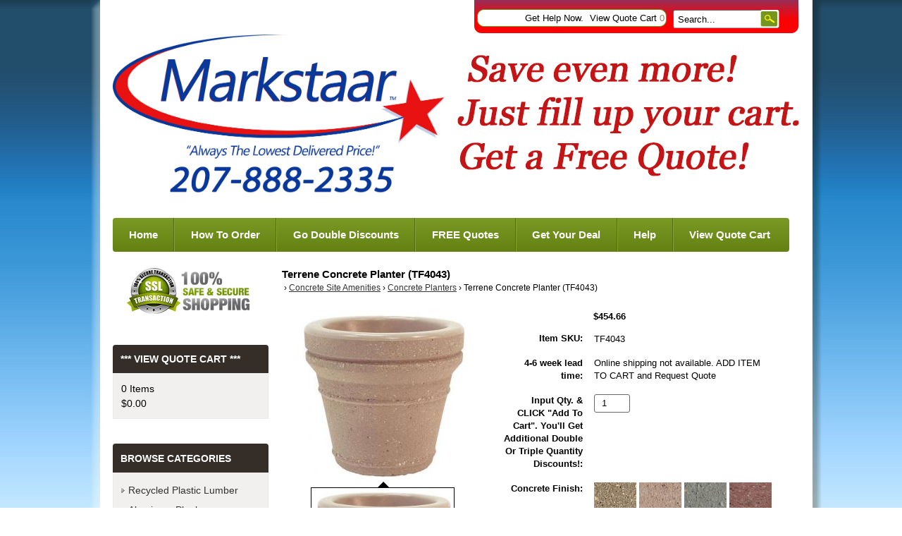

--- FILE ---
content_type: text/html; charset=UTF-8
request_url: https://www.markstaar.com/Terrene-Concrete-Planter-TF4043.html
body_size: 21769
content:
<!DOCTYPE html>
<!-- Classes taken from http://html5boilerplate.com/ on 2013-10-25, with additonal classes added  -->
<!--HEADER-->
<!--[if lt IE 7]>      <html class="no-js ie lt-ie10 lt-ie9 lt-ie8 lt-ie7 lt_ie10 lt_ie9 lt_ie8 lt_ie7"> <![endif]-->
<!--[if IE 7]>         <html class="no-js ie ie-7 lt-ie10 lt-ie9 lt-ie8 ie_7 lt_ie10 lt_ie9 lt_ie8"> <![endif]-->
<!--[if IE 8]>         <html class="no-js ie ie-8 lt-ie10 lt-ie9 gt-ie7 ie_8 lt_ie10 lt_ie9 gt_ie7"> <![endif]-->
<!--[if IE 9 ]>        <html class="no-js ie ie-9 lt-ie10 gt-ie7 gt-ie8 ie_9 lt_ie10 gt_ie7 gt_ie8"><![endif]-->
<!--[if (gt IE 9)|!(IE)]><!--><html class="no-js ie gt-ie7 gt-ie8 gt-ie9 gt_ie7 gt_ie8 gt_ie9 modern_browser"> <!--<![endif]-->
<head>
    <meta charset="UTF-8">
<meta http-equiv="X-UA-Compatible" content="IE=edge">
<title>Terrene Concrete Planter (TF4043)</title>

<meta id="extViewportMeta" name="viewport" content="width=device-width, initial-scale=1">

<!--[if lt IE 9]>
<script src="//html5shim.googlecode.com/svn/trunk/html5.js"></script>
<![endif]-->

    <meta name="description" content="" />
    <meta name="keywords" content="                                                                                                                                                                                                                                                                                                                                                                                                                                                                                                                                                                                                                                                                                                                                                                                                                                                                                                                                                                                                                                                                                                                                                                                                                                                " />
    
<link rel="image_src" type="image/jpeg" href="https://www.markstaar.com/images/products/506166.jpg" />
	<link rel="canonical" href="https://www.markstaar.com/Terrene-Concrete-Planter-TF4043.html" />


<!-- JQuery includes (core) -->
<script type="text/javascript" src="//ajax.googleapis.com/ajax/libs/jquery/1.7.2/jquery.min.js"></script>
            <!-- AWS -->
        
    <script type="text/javascript">
    <!--
        var __getScript = function(url, success) {
            success = success || function(){};
            var script = document.createElement('script');
            script.src = url;

            var head = document.getElementsByTagName('head')[0],
            done = false;

            // Attach handlers for all browsers
            script.onload = script.onreadystatechange = function() {

                if (!done && (!this.readyState || this.readyState == 'loaded' || this.readyState == 'complete')) {

                    done = true;

                    // callback function provided as param
                    success();

                    script.onload = script.onreadystatechange = null;
                    head.removeChild(script);

                };
            };

            head.appendChild(script);

        };

        function getStoreUrl(){
            return 'https://www.markstaar.com/';
        }
    //-->
    </script>

        
                        <link rel="stylesheet" href="https://www.markstaar.com/javascript/jquery/galleryview/galleryview.css" type="text/css" media="all" />
                    <link rel="stylesheet" href="https://www.markstaar.com/css/popup.css" type="text/css" media="all" />
                                        <script type="text/javascript" src="https://www.markstaar.com/javascript/images2.js"></script>
            
    
    
    <script type="text/javascript">
    <!--

    function recalculatePageHeight(){
            }

    function recalculateRelatedProductsHeight(){
            }

    jQuery(document).ready(function(){

        
                if(jQuery.trim(jQuery('#content-left').html()) == ''){
            jQuery('#content-left').css('display', 'none');
        }
        if(jQuery.trim(jQuery('#content-right').html()) == ''){
            jQuery('#content-right').css('display', 'none');
        }

                if($('#top-menu .line-splitter').length > 0){
                        $('#top-menu .line-splitter').each(function(){
                $(this).attr('style', 'border-color: ' + $(this).attr('data-color') + '; border-style: ' + $(this).attr('data-style') + '; border-width: ' + $(this).attr('data-width') + ' 0 0 0;');
            });
        }

        /* GROUP NAV
        =================================================== */
        /* =JFG. Add hook for styling sub-nav since it is not part of the CC markup for Drop Downs or Mega Menus. It's not possible to ascend selectors with just CSS - http://stackoverflow.com/questions/45004/complex-css-selector-for-parent-of-active-child */
        $('.dd-submenu li, .mm-submenu li').parents('li').addClass('nav-with-sub-menu nav_with_sub_menu'); /* Underscores is old class pre INT-39 */

        $('.element-title').parent().prev().addClass('js-req-last-element-link js_req_last_element_link'); /* Helper class for styling vertical space. Underscores is old class pre INT-39 */

        $('.element-textstr').parent().addClass('js-req-element-textstr-container js_req_element_textstr_container'); /* Helper class for styling vertical space. Underscores is old class pre INT-39 */

        /* =JFG. Temp helper class for detecting what type of menu this is. This is needed to apply  a z-index fix _only_ to the dropdown menu, since otherwise the positioning would affect the Mega Menu (CC-2933). Matt G will replace these in the actual nav later */
        $("#top-menu").each(function(){
            if($(this).has('.mm-submenu').length != 0) {
                $(this).addClass("menu menu--top menu--mega");
            }
            if($(this).has('.dd-submenu').length != 0) {
                $(this).addClass("menu menu--top menu--dropdown");
            }
        });

        // CC-5584
        $('.nav-with-sub-menu > a').click(function(e){
            if ($(this).attr('href') === '' || $(this).attr('href') === '#') {
                e.preventDefault();
                e.stopPropagation();
            }
        });

        /* GROUP NAV / MEGA MENU
        =================================================== */
        /* New */
        /* =JFG. Assistive classes for styling mega menu layouts based on their total columns */
        $("#top-menu > li .mm-submenu").each(function(){
            var columnClass = "l-cols-" + $(this).children().length;
            $(this).addClass(columnClass);
        });
        /* Old */
        $("#top-menu > li .mm-submenu").each(function(){
            var columnClass = "l-cols-" + $(this).children().length;
            $(this).addClass(columnClass);
            var columnClassOld = "l_cols--" + $(this).children().length;
            $(this).addClass(columnClassOld); /* =JFG. older class, pre INT-39 */
        });

        /* GROUP NAV / ANDROID - fix for navigation parents with link and children
        =================================================== */
        /* By Osvaldas Valutis, http://osvaldas.info/drop-down-navigation-responsive-and-touch-friendly
        Available for use under the MIT License */

        ;(function( $, window, document, undefined )
        {
            $.fn.doubleTapToGo = function( params )
            {
                if( !( 'ontouchstart' in window ) &&
                    !navigator.msMaxTouchPoints &&
                    !navigator.userAgent.toLowerCase().match( /windows phone os 7/i ) ) return false;

                this.each( function()
                {
                    var curItem = false;

                    $( this ).on( 'click', function( e )
                    {
                        var item = $( this );
                        if( item[ 0 ] != curItem[ 0 ] )
                        {
                            e.preventDefault();
                            curItem = item;
                        }
                    });

                    $( document ).on( 'click touchstart MSPointerDown', function( e )
                    {
                        var resetItem = true,
                            parents   = $( e.target ).parents();

                        for( var i = 0; i < parents.length; i++ )
                            if( parents[ i ] == curItem[ 0 ] )
                                resetItem = false;

                        if( resetItem )
                            curItem = false;
                    });
                });
                return this;
            };
        })( jQuery, window, document );

        if(navigator.userAgent.match(/(Android)/i)) { /* =JFG. CC-2502 - Wrapped condition around this function to test for Android to prevent it from mis-firing on iOS */
            $("#top-menu li:has(ul), #top-bar li:has(ul)").doubleTapToGo(); /* Apply to CoreCommerce navigation */
        }

        /* =JFG. GROUP MODERNIZR - Modernizr-like features that every theme should get by default
        =================================================== */
        $('html').removeClass("no-js"); /* Remove the class .no-js since we know the user definitely has JavaScript enabled if this jQuery is executed - related to CC-2934 */


        /* =JFG. GROUP PRODUCT DETAIL
        =================================================== */
        /* CC-2934; review form should be hidden for every theme; not a theme-by-theme basis */
        $("#productDetail .review--product-form").hide();

        $('a').click(function(e){
            url = $(this).attr('href');
            var arr = url.split('=');
            if(arr.length > 0 && arr[1] == 'logout') {
                     var amazonCookie = getCookie('amazon_Login_accessToken');
                     if(amazonCookie != "") {
                        $.getScript('https://api-cdn.amazon.com/sdk/login1.js').done(function(){
                                amazon.Login.logout();
                        });
                     }
            }
        });

        function getCookie(cname) {
            var name = cname + "=";
            var decodedCookie = decodeURIComponent(document.cookie);
            var ca = decodedCookie.split(';');
            for(var i = 0; i <ca.length; i++) {
            var c = ca[i];
            while (c.charAt(0) == ' ') {
                c = c.substring(1);
            }
            if (c.indexOf(name) == 0) {
                return c.substring(name.length, c.length);
            }
        }
        return "";
        }
    });

    /**
     * Anything that is put here will be run once the page is completely loaded.  Meaning all images have been completely loaded, etc.
     */
    jQuery(window).load(function(){
                    recalculateRelatedProductsHeight();
        
        recalculatePageHeight();
    });

    function getURLParameter(name, source) {
       return decodeURIComponent((new RegExp('[?|&|#]' + name + '=' +
         '([^&]+?)(&|#|;|$)').exec(source) || [,""])[1].replace(/\+/g,
         '%20')) || null;
     }

     var accessToken = getURLParameter("access_token", location.hash);

     if (typeof accessToken === 'string' && accessToken.match(/^Atza/)) {
        document.cookie = "amazon_Login_accessToken=" + accessToken +
      ";secure";
      window.location.href = 'https://www.markstaar.com/checkout.php';
    }
    //-->
    </script>

<meta property="og:site_name" content="MARKSTAAR" />
<meta property="twitter:card" content="summary_large_image" />
    <meta property="og:url" content="https://www.markstaar.com/Terrene-Concrete-Planter-TF4043.html" />
    <meta property="og:title" content="Terrene Concrete Planter (TF4043)" />
    <meta property="og:description" content="" />
    <meta property="twitter:title" content="Terrene Concrete Planter (TF4043)" />
    <meta property="twitter:description" content="" />

            <meta property="og:image" content="https://www.markstaar.com/images/products/506164.jpg" />
        <meta property="twitter:image" content="https://www.markstaar.com/images/products/506164.jpg" />
             
    <style>.bundle-and-save {color: #FF0000; font-weight: bold; font-size:18px}</style>
    
<link rel="shortcut icon" href="https://www.markstaar.com/favicon.ico" type="image/x-icon">

<script>
  document.addEventListener('DOMContentLoaded', () => {
    const images = document.querySelectorAll('img');
    images.forEach((img) => {
      img.setAttribute('loading', 'lazy');
    });
  });
</script>
 <!-- This must be second -->
<link rel="stylesheet" type="text/css" href="https://www.markstaar.com/css/dynamic-css.php?currentlyActivePageId=3" />
    <link rel="stylesheet" type="text/css" href="https://www.markstaar.com/00311-1/design/css/main.css" media="all" />
</head>
<body class="page-not-home page_not_home page_product_detail has-widgets content-left-has-widgets has_widgets content_left_has_widgets">

    <section class="top-bar">
        <div class="wrap">
            <a href="https://www.markstaar.com/login.php?m=client_login"><a class="loginLink" href="https://www.markstaar.com/login.php?m=client_login">Login</a></a>
            <a href="https://www.markstaar.com/cart.php?m=account" class="top-link" id="tl-account">Get Help Now.</a>
            <a href="https://www.markstaar.com/cart.php?m=view" class="top-link" id="tl-cart">View Quote Cart <span class="cart__num">0</span></a>
            <a href="https://www.markstaar.com/checkout.php?m=fastcheckout" class="top-link" id="tl-checkout">Checkout</a>

            <!-- BEGIN >> cart.header.search.v2.tem.php  -->
<script type="text/javascript">
    <!--

    var widgetHeaderSearchProcessing = false;
    var headerSearchWidgetimeoutId = null;
    var headerSearchHasBeenFocused = false;

    jQuery(document).ready(function(){
        $('#header-search .btn').click(function(e){
            $(this).parents('form[name="ds_header_search"]').submit();//support multiple header search widgets
            e.preventDefault();
        });

        //use JS to submit the form NM 26096
        $('form[name="ds_header_search"]').submit(function(e){
            e.preventDefault();
            //CC-1697 - cx is added for fixing 'googlesearch'
                        var params = {
            m : 'search_results',
                headerSearch : 'Y',
                search : $(this).find('input[name="search"]').val()
        }
                            window.location.href = "https://www.markstaar.com/cart.php?" + $.param(params);
                return false;
    });

        $('#headerSearchField').attr("autocomplete","off");
        });

    function processInitialHeaderSearchFocus(ele){
        if(!headerSearchHasBeenFocused){
            headerSearchHasBeenFocused = true;
            ele.value = '';
        }
    }

    function undoHeaderSearchWidgetDynamicSearch(){
        if(headerSearchWidgetimeoutId){
            clearTimeout(headerSearchWidgetimeoutId);
        }
        $('#headerSearchWidgetDynamicResults').hide();
    }

    function initiateHeaderSearchWidgetDynamicSearch(){
        
        undoHeaderSearchWidgetDynamicSearch();
        if(!$('#headerSearchField').val()){
            return;
        }
        headerSearchWidgetimeoutId = setTimeout("doHeaderSearchWidgetDynamicSearch()", 1000);
    }

    function doHeaderSearchWidgetDynamicSearch(){
        headerSearchWidgetimeoutId = null;
        searchTerm = document.ds_header_search.search.value;

        if(!widgetHeaderSearchProcessing){
            widgetHeaderSearchProcessing = true;

            jQuery.ajax({
                type : 'GET',
                cache : false,
                url : getStoreUrl() + 'controllers/ajaxController.php',
                data : {
                    object : 'ProductAjax',
                    'function' : 'getProductSearchResult',
                    searchTerm : searchTerm,
                    customProductLists : '',
                    category : '',
                    shopByPrice : '',
                    vendor : ''
                }
            })

                .done(function(response) {
                    var responseArr = response.split('<_|_>');
                    searchProcessing = false;

                    if(responseArr[0] == 'success'){
                        $('#headerSearchWidgetDynamicResults').show();
                        responseArr.shift();
                        $('#headerSearchWidgetDynamicResults').html(decodeURIComponent(responseArr.join('<br />')));

                    }
                })

                .fail(function() {})
                .always(function() {});
        }
    }


    //-->
</script>

<div id="header-search" class="header-search-container">
    <form name="ds_header_search" action="https://www.markstaar.com/cart.php" method="get">
        <input type="hidden" name="m" value="search_results" />
                    <input type="hidden" name="headerSearch" value="Y" />
            <input type="text" id="headerSearchField" class="header-search-field inline-input" name="search" size="15" value="Search..." onfocus="javascript:processInitialHeaderSearchFocus(this); javascript:initiateHeaderSearchWidgetDynamicSearch();" onkeyup="javascript:initiateHeaderSearchWidgetDynamicSearch();" />
            <label   style="display:none" class="header-search-btn" for="headerSearchField">Go</label>
                <a class="btn btn--1 btn--search btn--inline" href="javascript:">Go</a>
        <div class="dynamic-results" id="headerSearchWidgetDynamicResults"></div>
    </form>
</div>
<!-- END >> cart.header.search.v2.tem.php -->
        </div>
    </section>

    <header>
        <div class="wrap clr pos-r">
            <div class="imagelogo"><a href="https://www.markstaar.com"><img src="https://www.markstaar.com/images/00311-1-logoImage.jpg" alt="" title="" border="0" /></a></div>            <div class="tagline">
                <div class="tel">888-846-2693</div>
                "Always The Lowest Delivered Price!"
            </div>
        </div>
       
    </header>

    <div class="wrap" role="main">
        <div class="mob-menu" id="mob-menu">MENU - Fill Up Your Cart!</div>
        <nav role="navigation"><div id="topNav">
  <div class="left">&nbsp;</div>
  <div class="center">
<div id="topNavTab_1" class="link">
<a href="https://www.markstaar.com/"   alt="Home" title="Home" id="Home"> Home</a>
</div>
<div class="spacer">&nbsp;</div>
<div id="topNavTab_2" class="link">
<a href="https://www.markstaar.com/How-To-Order-On-MARKSTAAR.html"   alt="How To Order" title="How To Order" id="How To Order"> How To Order</a>
</div>
<div class="spacer">&nbsp;</div>
<div id="topNavTab_3" class="link">
<a href="https://www.markstaar.com/Expect-Double-And-Triple-Discounts.html"   alt="Go Double Discounts" title="Go Double Discounts" id="Go Double Discounts"> Go Double Discounts</a>
</div>
<div class="spacer">&nbsp;</div>
<div id="topNavTab_4" class="link">
<a href="https://www.markstaar.com/How-To-Get-A-FREE-Quote-And-Save-Even-More.html"   alt="FREE Quotes" title="FREE Quotes" id="FREE Quotes"> FREE Quotes</a>
</div>
<div class="spacer">&nbsp;</div>
<div id="topNavTab_5" class="link">
<a href="https://www.markstaar.com/Best-Price-365-Guarantee.html"   alt="Get Your Deal" title="Get Your Deal" id="Get Your Deal"> Get Your Deal</a>
</div>
<div class="spacer">&nbsp;</div>
<div id="topNavTab_6" class="link">
<a href="https://www.markstaar.com/Help-Now.html"   alt="Help" title="Help" id="Help"> Help</a>
</div>
<div class="spacer">&nbsp;</div>
<div id="topNavTab_7" class="link">
<a href="https://www.markstaar.com/cart.php?m=view"   alt="View Quote Cart" title="View Quote Cart" id="View Quote Cart"> View Quote Cart</a>
</div>
</div>
<div class="right">&nbsp;</div>
</div>
</nav>

        <div class="clr">
            <div class="content-main">
                <div class="content content-middle pos-r" id="content-middle"><!-- BEGIN >> cart.pos.v3.tem.php -->
<!-- END >> cart.pos.v3.tem.php --><!-- ##TOP_BEGIN## -->

<!--__START_TEMPLATE__-->
<!-- The line above has to remain the first line of the template in order for the product detail print friendly to work! -->

<!-- BEGIN >> product.detail.v3.tem.php -->
<link rel="stylesheet" href="https://www.markstaar.com/css/product_boxy.css" type="text/css" media="all" />
<script type="text/javascript">
    var manuallyLoadMagicZoom = true;
    var affirmEnabled = parseInt("");
</script>
<script type="text/javascript" src="https://www.markstaar.com/javascript/jquery.boxy.js"></script>
<script type="text/javascript" src="https://www.markstaar.com/javascript/util.js" ></script>
<script type="text/javascript" src="https://www.markstaar.com/javascript/options.js"></script>
<script type="text/javascript" src="https://www.markstaar.com/javascript/productDetail.js?20210219"></script>
<script type="text/javascript" src="https://www.markstaar.com/javascript/mz-packed.js" ></script>
<style>
.table {
    width: 100%;
    max-width: 100%;
    margin-bottom: 20px;
    border: 1px solid #ddd;
}
.table td, .table th {
    border: 1px solid #ddd;
    text-align: center;
    padding: 8px 3px
}

.boxy-wrapper {
    width: 50% !important;
    height: 50% !important;
    top: 135px !important;
    margin: 0px 25%;
    text-align: center;
    left:0px !important;
}

</style>
<script type="text/javascript">

<!--

var IE = document.all ? true : false;if(!IE) document.captureEvents(Event.MOUSEMOVE);document.onmousemove = getMouseXY;var tempX = 0;var tempY = 0;function getMouseXY(e){     if(IE){         if(document.documentElement && document.documentElement.scrollTop){              tempX = event.clientX + document.documentElement.scrollLeft;             tempY = event.clientY + document.documentElement.scrollTop;         } else {             tempX = event.clientX + document.body.scrollLeft;             tempY = event.clientY + document.body.scrollTop;         }     } else {         tempX = e.pageX;         tempY = e.pageY;     }}function showHelperPopup(id, style, xOffset, yOffset, ignoreMousePosition){		ignoreMousePosition = ignoreMousePosition || false;		if(ignoreMousePosition){		    tempY2 = parseInt(yOffset);			tempX2 = parseInt(xOffset);		} else { 		    tempY2 = parseInt(tempY) + parseInt(yOffset);			tempX2 = parseInt(tempX) + parseInt(xOffset);		}
						var foundRelativeOrAbsoluteParent = false;
						var relativeOrAbsoluteParentX = 0;
						var relativeOrAbsoluteParentY = 0;
						$("#" + id).parents().each(function(){
							if(foundRelativeOrAbsoluteParent){
								return;
							}
							if($(this).css("position") == "relative" || $(this).css("position") == "absolute"){
								foundRelativeOrAbsoluteParent = true;
								var position = $(this).offset();
								relativeOrAbsoluteParentX = position.left;
								relativeOrAbsoluteParentY = position.top;
							}
						});
						if(foundRelativeOrAbsoluteParent){
							tempX2 = parseInt(tempX2) - parseInt(relativeOrAbsoluteParentX);
							tempY2 = parseInt(tempY2) - parseInt(relativeOrAbsoluteParentY);
						}
						//alert(foundRelativeOrAbsoluteParent + "/" + relativeOrAbsoluteParentX + "/" + relativeOrAbsoluteParentY);
			     document.getElementById(id).style.top = tempY2 + "px";     document.getElementById(id).style.left = tempX2 + "px";		if(style == 'onclick'){ 			if(document.getElementById(id).style.visibility == 'visible'){				style= 'hidden';			} else {				style = 'visible';			}		}     document.getElementById(id).style.visibility = style;}
//These are meant to be global, please leave them here.
var photoGroups = new Array();
var photoGroupsLength = 0;
var maxThumbs = '3';
var totalCount = '2';
var imageLocation = 'https://www.markstaar.com';
var imageURL = 'images/products';
var mainHeight = '394';
var mainWidth = '271';
var displayedMain = '';
var optionPhotos = new Array();
var newRating = 0;
var msrpPrice = '';
var msrpPriceForCalc = '0';
var msrpQuantity = 0;
var percentSign = '%';
var displayedSection = '';
var displayedTab = '';
var templateWindowLoadFunctionCalled = false;


var productDisplayMSRPSavings = false;
var productHasPersonalizationsWithPrices = true;
var canAccessFrontEndAdmin = false;
var productId = "6227";

jQuery(window).load(function(){
    //make sure we only call this function once NM 21103
    if(templateWindowLoadFunctionCalled){
        return;
    }
    templateWindowLoadFunctionCalled = true;
    //construct the gallery after the document is done loading because we need fully loaded images so we can use their dimensions
    var thumbDimension = 246;
    var panelWidth = $('#productPhotos').width();
    var maxThumbDimension = panelWidth - 84; // Minus 84 to accomodate nav arrows -MWG
    var showFilmStrip = true;
    var frameScale = 'crop';

    //have to hide all the photos while the page is populating and show them once it's done loading for IE6 to work with the gallery.  Otherwise the panel width comes back far too large and extraDetails wrap below the gallery
    $('#photos').css('display', 'block');

    if((typeof designMode == 'string') && designMode){
        $('#photos').hide();
        if($('#productPhotos').length){
            $('#productPhotos').html("Your image gallery will be displayed here when you're not in drag &amp; drop design mode");
        }
    } else if($('#photos').length){
        var defaultThemePath = "https://www.markstaar.com/javascript/jquery/galleryview/themes/";
        var defaultTheme = "dark";
        var filmstripPos = "bottom";

        $('#photos').galleryView({
            show_captions : false //don't show captions inside gallery markup
            ,transition_interval : '0'
            ,pointer_transition_speed : 0
            ,panel_width : panelWidth
            ,auto_calc_panel_height : true
            ,panel_max_height : 276            ,frame_width : (maxThumbDimension < thumbDimension) ? maxThumbDimension : thumbDimension
            ,frame_height : (maxThumbDimension < thumbDimension) ? maxThumbDimension : thumbDimension
            ,continuous : false
            ,show_filmstrip : showFilmStrip
            ,filmstrip_position : filmstripPos
            ,frame_scale : frameScale
                        ,default_theme_path : defaultThemePath //21103
            ,nav_theme : defaultTheme
            ,realThumbDimension : thumbDimension
            ,callback : function(){
                MagicZoom_findZooms();
                addFancyZoomHandlers();
            }
        });
    }
    stripPage();
});

jQuery(document).ready(function(){
    initialize();
    if(typeof recalculatePageHeight == 'function'){
        recalculatePageHeight();
    }

    
    });


function emailFriend(){
            var url = 'https://www.markstaar.com/cart.php?m=email_friend';
        url += '&';
    url += 'p=6227';
    friendWindow = window.open(url, 'find', ['width=525', 'height=450', 'left=150', 'top=150', 'scrollbars=yes', 'menubar=no', 'resizable=yes']);
    friendWindow.top.focus();
}


function checkRequiredFields(){
    var error = '';

    if(error != ''){
        alert(error);
        return false;
    } else {
        return true;
    }
}


    function showRelated(){
        applyDisplay('productDescription', 'none');
        applyDisplay('productReviews', 'none');
        applyDisplay('productsRelated', 'block');
    }

    
    
function goThere(url){
    window.location.href = url;

    return false;
}

function initialize(){
    populatePhotoArrays();

            if(objExists(document.getElementById('productPhotos'))){
            document.getElementById('productPhotos').style.textAlign = 'left';
        }
    
    document.productForm.useBundle.value = 'N';

    //dynamically add an event handler to the qty input field
    $('input[name="quantity"]').change(function(){
        updatePrice();
    });
    //23271
    $('input[name="quantity"]').keyup(function(){
        updatePrice();
    });

            updatePrice();
    
                }

function stripPage(){
    }

function populatePhotoArrays(){
    /* Let's get down to it.  We need to go through each photo group and convert it from a photoGroup object into a javascript array
     * we can work with in the context of this template.  The structure of our javascript photoGroup array will look like this when
     * we are done.
     *
     * PhotoGroups =>
     *             [0] => PhotoGroup
     *                [0] => Thumbnail
     *                      [0] => width
     *                      [1] => height
     *                      [2] => name
     *                      [3] => caption
     *                      [4] => alt/title
     *                      [5] => url
     *                [0] => Main
     *                      [0] => width
     *                      [1] => height
     *                      [2] => name
     *                      [3] => caption
     *                      [4] => alt/title
     *                      [5] => url
     *                [0] => Popup
     *                      [0] => width
     *                      [1] => height
     *                      [2] => name
     *                      [3] => caption
     *                      [4] => alt/title
     *                      [5] => url
     */

                        var photoGroup = new Array();

                                    
            //First we'll create our lowest level array for each photo.
            var thumbArray = new Array();
            thumbArray.push('246');
            thumbArray.push('246');
            thumbArray.push('506166.jpg');
            thumbArray.push('');
            thumbArray.push('');
            thumbArray.push('');

            var mainArray = new Array();
            mainArray.push('246');
            mainArray.push('246');
            mainArray.push('506165.jpg');
            mainArray.push('');
            mainArray.push('');
            mainArray.push('');

            var popupArray = new Array();
            popupArray.push('600');
            popupArray.push('600');
            popupArray.push('506164.jpg');
            popupArray.push('');
            popupArray.push('');
            popupArray.push('');

            //Now that we have each individual photo with all of its elements in its own array we will put them into the
            //photogroup array;
            photoGroup.push(thumbArray);
            photoGroup.push(mainArray);
            photoGroup.push(popupArray);

            //Finally we put this photoGroup array into the photoGroups array.  Once this loop is finished we are done, our
            //photoGroups array is ready to go.
            photoGroups.push(photoGroup);
            photoGroupsLength = photoGroups.length;
                    var photoGroup = new Array();

                                    
            //First we'll create our lowest level array for each photo.
            var thumbArray = new Array();
            thumbArray.push('246');
            thumbArray.push('246');
            thumbArray.push('506169.jpg');
            thumbArray.push('');
            thumbArray.push('');
            thumbArray.push('');

            var mainArray = new Array();
            mainArray.push('246');
            mainArray.push('246');
            mainArray.push('506168.jpg');
            mainArray.push('');
            mainArray.push('');
            mainArray.push('');

            var popupArray = new Array();
            popupArray.push('600');
            popupArray.push('600');
            popupArray.push('506167.jpg');
            popupArray.push('');
            popupArray.push('');
            popupArray.push('');

            //Now that we have each individual photo with all of its elements in its own array we will put them into the
            //photogroup array;
            photoGroup.push(thumbArray);
            photoGroup.push(mainArray);
            photoGroup.push(popupArray);

            //Finally we put this photoGroup array into the photoGroups array.  Once this loop is finished we are done, our
            //photoGroups array is ready to go.
            photoGroups.push(photoGroup);
            photoGroupsLength = photoGroups.length;
            }

function showPopup(id, windowName, parameterString){
    var url = 'https://www.markstaar.com/cart.php?m=popup&id=' + id;
    var popupWindow = window.open(url, windowName, parameterString);
    popupWindow.focus();
}


function roundNumber(number) {
    var decimals = 2;
    var dec_point = '.';
    var thousands_sep = ',';
    var n = number, c = isNaN(decimals = Math.abs(decimals)) ? 2 : decimals;
    var d = dec_point == undefined ? "." : dec_point;
    var t = thousands_sep == undefined ? "," : thousands_sep, s = n < 0 ? "-" : "";
    var i = parseInt(n = Math.abs(+n || 0).toFixed(c)) + "", j = (j = i.length) > 3 ? j % 3 : 0;

    return s + (j ? i.substr(0, j) + t : "") + i.substr(j).replace(/(\d{3})(?=\d)/g, "$1" + t) + (c ? d + Math.abs(n - i).toFixed(c).slice(2) : "");
}

function xMSRPSavingsHandler(response){
    var pieces = response.split('|');
    var length = pieces.length;
    var html = '';
    var isRange = pieces[6];

    if(isRange == 'true'){
        var rawMinMSRP = pieces[1];
        var rawMaxMSRP = pieces[3];

        if(rawMinMSRP > 0 && rawMaxMSRP > 0){
            var minMSRP = decodeURIComponent(pieces[0]);
            var maxMSRP = decodeURIComponent(pieces[2]);
            var msrpString = minMSRP + ' - ' + maxMSRP;

            if(element = document.getElementById('msrpPrice')){
                element.innerHTML = msrpString;
            }
        }

        if(element = document.getElementById('msrpSavings')){
            element.style.display = 'none';
        }
    } else {
        var msrp = decodeURIComponent(pieces[0]);
        var rawMSRP = pieces[1];

        if(rawMSRP > 0){
            var savings = decodeURIComponent(pieces[2]);
            var rawSavings = pieces[3];

            if(element = document.getElementById('msrpPrice')){
                element.innerHTML = msrp;
            }

            if(rawSavings > 0){
                var savingsPercent = pieces[5] + '%';
                html = savings + ' (' + savingsPercent + ')';

                if(element = document.getElementById('msrpSavings')){
                    element.style.display = 'block';

                    if(savingsElement = document.getElementById('msrpSavingsField')){
                        savingsElement.innerHTML = html;
                    }
                }
            } else {
                if(element = document.getElementById('msrpSavings')){
                    element.style.display = 'none';
                }
            }
        } else {
            if(element = document.getElementById('msrpLabel')){
                element.style.display = 'none';
            }

            if(element = document.getElementById('msrpPrice')){
                element.style.display = 'none';
            }

            if(element = document.getElementById('msrpSavings')){
                element.style.display = 'none';
            }
        }
    }
}

function batchAdd(){
    document.productFormBundle.submit();
}


function addMe(id,Quote){
    var url = 'https://www.markstaar.com/cart.php?m=add';
    url += '&quantity=1';
    url += '&productID=' + id;
    url += '&oldProductID=6227';
    url += '&QuoteSystem=' + Quote;
    window.location.href = url;
}


function requestLowerPrice(){
    var url = 'https://www.markstaar.com/cart.php?m=request_lower_price&p=6227';
    window.open(url, 'request_lower_price', 'width=375, height=400, scrollbars=yes');
}

function addFancyZoomHandlers(){
            $('.fancyzoom').kitaFancyZoom({'title':'Click anywhere to close','overlay':'0.8','color':'#FFFFFF','marginRight':'0'});
    }

function getLiveSkuImgs(){
    }

function getLiveSkuImgHandler(response){
    $('#autoSkuImg').html(response);
}


var currentDisplayedOptionGroup = new Array();
var persSelected = new Array();
var persSelectedKeys = new Array();
var persSelectedAnswerKeys = new Array();
if(!persSelected[11606]){ persSelected[11606] = new Array(); persSelectedKeys.push(11606); persSelectedAnswerKeys[11606] = new Array();}
var answerArray = new Array();
answerArray[227436] = '';
persSelectedAnswerKeys[11606].push(227436);
answerArray[227437] = '';
persSelectedAnswerKeys[11606].push(227437);
answerArray[227438] = '';
persSelectedAnswerKeys[11606].push(227438);
answerArray[227439] = '';
persSelectedAnswerKeys[11606].push(227439);
answerArray[227440] = '';
persSelectedAnswerKeys[11606].push(227440);
answerArray[227441] = '';
persSelectedAnswerKeys[11606].push(227441);
answerArray[227449] = '';
persSelectedAnswerKeys[11606].push(227449);
answerArray[227450] = '';
persSelectedAnswerKeys[11606].push(227450);
answerArray[227452] = '';
persSelectedAnswerKeys[11606].push(227452);
answerArray[227457] = '';
persSelectedAnswerKeys[11606].push(227457);
answerArray[284391] = '';
persSelectedAnswerKeys[11606].push(284391);
answerArray[227444] = '';
persSelectedAnswerKeys[11606].push(227444);
answerArray[227445] = '';
persSelectedAnswerKeys[11606].push(227445);
answerArray[227446] = '';
persSelectedAnswerKeys[11606].push(227446);
answerArray[227447] = '';
persSelectedAnswerKeys[11606].push(227447);
answerArray[227448] = '';
persSelectedAnswerKeys[11606].push(227448);
answerArray[227487] = '';
persSelectedAnswerKeys[11606].push(227487);
answerArray[227488] = '';
persSelectedAnswerKeys[11606].push(227488);
answerArray[227495] = '';
persSelectedAnswerKeys[11606].push(227495);
answerArray[227458] = '';
persSelectedAnswerKeys[11606].push(227458);
answerArray[227459] = '';
persSelectedAnswerKeys[11606].push(227459);
answerArray[227460] = '';
persSelectedAnswerKeys[11606].push(227460);
answerArray[227461] = '';
persSelectedAnswerKeys[11606].push(227461);
answerArray[227462] = '';
persSelectedAnswerKeys[11606].push(227462);
answerArray[227463] = '';
persSelectedAnswerKeys[11606].push(227463);
answerArray[227464] = '';
persSelectedAnswerKeys[11606].push(227464);
answerArray[227465] = '';
persSelectedAnswerKeys[11606].push(227465);
answerArray[227466] = '';
persSelectedAnswerKeys[11606].push(227466);
answerArray[227467] = '';
persSelectedAnswerKeys[11606].push(227467);
answerArray[227468] = '';
persSelectedAnswerKeys[11606].push(227468);
answerArray[227469] = '';
persSelectedAnswerKeys[11606].push(227469);
answerArray[227470] = '';
persSelectedAnswerKeys[11606].push(227470);
answerArray[227471] = '';
persSelectedAnswerKeys[11606].push(227471);
answerArray[227472] = '';
persSelectedAnswerKeys[11606].push(227472);
answerArray[227473] = '';
persSelectedAnswerKeys[11606].push(227473);
answerArray[227474] = '';
persSelectedAnswerKeys[11606].push(227474);
answerArray[227475] = '';
persSelectedAnswerKeys[11606].push(227475);
answerArray[227476] = '';
persSelectedAnswerKeys[11606].push(227476);
answerArray[227477] = '';
persSelectedAnswerKeys[11606].push(227477);
answerArray[227478] = '';
persSelectedAnswerKeys[11606].push(227478);
answerArray[227479] = '';
persSelectedAnswerKeys[11606].push(227479);
answerArray[227480] = '';
persSelectedAnswerKeys[11606].push(227480);
answerArray[227481] = '';
persSelectedAnswerKeys[11606].push(227481);
answerArray[227482] = '';
persSelectedAnswerKeys[11606].push(227482);
answerArray[227483] = '';
persSelectedAnswerKeys[11606].push(227483);
answerArray[227484] = '';
persSelectedAnswerKeys[11606].push(227484);
answerArray[227485] = '';
persSelectedAnswerKeys[11606].push(227485);
answerArray[227486] = '';
persSelectedAnswerKeys[11606].push(227486);
persSelected[11606] = answerArray;

//-->
</script>


<!-- ##TOP_END## -->

<div id="productDetail" itemscope itemtype="http://schema.org/Product">
    <meta itemprop="url" content="https://www.markstaar.com/Terrene-Concrete-Planter-TF4043.html" />

    
    
    <!-- ##NAME_BEGIN## -->
            <h1 class="page-title" itemprop="name">Terrene Concrete Planter (TF4043)</h1>
        <!-- ##NAME_END## -->

    <!-- ##BREADCRUMB_TRAIL_BEGIN## -->
            <div class="breadcrumb categoryTitleHeader">
            <div class="breadcrumb__inner">
                <a href="https://www.markstaar.com/cart.html"></a><span class="breadcrumb-arrow breadcrumb__separator">&nbsp;&rsaquo;</span> 
<a href="https://www.markstaar.com/concrete-site-amenities/">Concrete Site Amenities</a><span class="breadcrumb-arrow breadcrumb__separator">&nbsp;&rsaquo;</span> 
<a href="https://www.markstaar.com/concrete-site-amenities/concrete-planters/">Concrete Planters</a><span class="breadcrumb__separator">&nbsp;&rsaquo;</span> <span class="current">Terrene Concrete Planter (TF4043)</span>            </div>
        </div>
        <!-- ##BREADCRUMB_TRAIL_END## -->

    <div class="page-content product">

        <form enctype="multipart/form-data" method="post" action="https://www.markstaar.com/cart.php" name="productForm" onsubmit="javascript:return checkRequiredFields();">
            <input type="hidden" value="add" name="m" />
            <input type="hidden" value="6227" name="productID" />
            <input type="hidden" value="product_detail" name="last_m" />
            <input type="hidden" value="N" name="useBundle" />
            <input type="hidden" value="" name="riID" />

            
            <!-- ##MESSAGES_BEGIN## -->
            <!-- BEGIN >> errors.v2.tem.php -->
<div id="onepage-errors">
</div>
<!-- END >> errors.v2.tem.php -->
            <!-- ##MESSAGES_END## -->

            <div class="photo-container photo-container--product-detail product__photos" id="productPhotos">
                                    <meta itemprop="image" content="https://www.markstaar.com/images/products/506164.jpg" />
                
                <!-- ##MAIN_PHOTO_BEGIN## -->
                                    <ul class="photo-container__photos" id="photos" style="display: none;">
                        <!-- Begin Product Main Photos -->
                                                                                <li id="myFrame6227">
                                <img   class="photoClass" src="https://www.markstaar.com/images/products/506166.jpg"   alt="" title="" />                                <div class="panel-content">
                                                                            <a href="https://www.markstaar.com/images/products/506164.jpg" class="MagicZoom fancyzoom" rel="zoom-position: bottom;">                                                                            <img   class="photoClass" src="https://www.markstaar.com/images/products/506165.jpg"   alt="" title="" />                                                                            </a>
                                                                    </div>
                            </li>
                                                                                <li id="myFrame6227">
                                <img   class="photoClass" src="https://www.markstaar.com/images/products/506169.jpg"   alt="" title="" />                                <div class="panel-content">
                                                                            <a href="https://www.markstaar.com/images/products/506167.jpg" class="MagicZoom fancyzoom" rel="zoom-position: bottom;">                                                                            <img   class="photoClass" src="https://www.markstaar.com/images/products/506168.jpg"   alt="" title="" />                                                                            </a>
                                                                    </div>
                            </li>
                                            <!-- End Product Main Photos -->

                        <!-- Begin Personalization Main Photos -->
                                                                                                                                                                                                                                                <li class="excludedFromFilmstrip">
                                            <div class="panel-content" id="prodAnswerMainImage227436">
                                                                                                <img   class="photoClass" src="https://www.markstaar.com/images/products/personalizations/506044.jpg"   alt="" title="" />                                                                                            </div>
                                        </li>
                                                                                                                                                                                                                                <li class="excludedFromFilmstrip">
                                            <div class="panel-content" id="prodAnswerMainImage227437">
                                                                                                <img   class="photoClass" src="https://www.markstaar.com/images/products/personalizations/506046.jpg"   alt="" title="" />                                                                                            </div>
                                        </li>
                                                                                                                                                                                                                                <li class="excludedFromFilmstrip">
                                            <div class="panel-content" id="prodAnswerMainImage227438">
                                                                                                <img   class="photoClass" src="https://www.markstaar.com/images/products/personalizations/506048.jpg"   alt="" title="" />                                                                                            </div>
                                        </li>
                                                                                                                                                                                                                                <li class="excludedFromFilmstrip">
                                            <div class="panel-content" id="prodAnswerMainImage227439">
                                                                                                <img   class="photoClass" src="https://www.markstaar.com/images/products/personalizations/506050.jpg"   alt="" title="" />                                                                                            </div>
                                        </li>
                                                                                                                                                                                                                                <li class="excludedFromFilmstrip">
                                            <div class="panel-content" id="prodAnswerMainImage227440">
                                                                                                <img   class="photoClass" src="https://www.markstaar.com/images/products/personalizations/506052.jpg"   alt="" title="" />                                                                                            </div>
                                        </li>
                                                                                                                                                                                                                                <li class="excludedFromFilmstrip">
                                            <div class="panel-content" id="prodAnswerMainImage227441">
                                                                                                <img   class="photoClass" src="https://www.markstaar.com/images/products/personalizations/506054.jpg"   alt="" title="" />                                                                                            </div>
                                        </li>
                                                                                                                                                                                                                                <li class="excludedFromFilmstrip">
                                            <div class="panel-content" id="prodAnswerMainImage227449">
                                                                                                <img   class="photoClass" src="https://www.markstaar.com/images/products/personalizations/506070.jpg"   alt="" title="" />                                                                                            </div>
                                        </li>
                                                                                                                                                                                                                                <li class="excludedFromFilmstrip">
                                            <div class="panel-content" id="prodAnswerMainImage227450">
                                                                                                <img   class="photoClass" src="https://www.markstaar.com/images/products/personalizations/506072.jpg"   alt="" title="" />                                                                                            </div>
                                        </li>
                                                                                                                                                                                                                                <li class="excludedFromFilmstrip">
                                            <div class="panel-content" id="prodAnswerMainImage227452">
                                                                                                <img   class="photoClass" src="https://www.markstaar.com/images/products/personalizations/506076.jpg"   alt="" title="" />                                                                                            </div>
                                        </li>
                                                                                                                                                                                                                                <li class="excludedFromFilmstrip">
                                            <div class="panel-content" id="prodAnswerMainImage227457">
                                                                                                <img   class="photoClass" src="https://www.markstaar.com/images/products/personalizations/506086.jpg"   alt="" title="" />                                                                                            </div>
                                        </li>
                                                                                                                                                                                                                                <li class="excludedFromFilmstrip">
                                            <div class="panel-content" id="prodAnswerMainImage284391">
                                                                                                    <a href="https://www.markstaar.com/images/products/personalizations/595821.jpg" class="MagicZoom fancyzoom" rel="zoom-position: bottom;">                                                                                                <img   class="photoClass" src="https://www.markstaar.com/images/products/personalizations/595820.jpg"   alt="" title="" />                                                                                                    </a>
                                                                                            </div>
                                        </li>
                                                                                                                                                                                                                                <li class="excludedFromFilmstrip">
                                            <div class="panel-content" id="prodAnswerMainImage227444">
                                                                                                <img   class="photoClass" src="https://www.markstaar.com/images/products/personalizations/506060.jpg"   alt="" title="" />                                                                                            </div>
                                        </li>
                                                                                                                                                                                                                                <li class="excludedFromFilmstrip">
                                            <div class="panel-content" id="prodAnswerMainImage227445">
                                                                                                <img   class="photoClass" src="https://www.markstaar.com/images/products/personalizations/506062.jpg"   alt="" title="" />                                                                                            </div>
                                        </li>
                                                                                                                                                                                                                                <li class="excludedFromFilmstrip">
                                            <div class="panel-content" id="prodAnswerMainImage227446">
                                                                                                <img   class="photoClass" src="https://www.markstaar.com/images/products/personalizations/506064.jpg"   alt="" title="" />                                                                                            </div>
                                        </li>
                                                                                                                                                                                                                                <li class="excludedFromFilmstrip">
                                            <div class="panel-content" id="prodAnswerMainImage227447">
                                                                                                <img   class="photoClass" src="https://www.markstaar.com/images/products/personalizations/506066.jpg"   alt="" title="" />                                                                                            </div>
                                        </li>
                                                                                                                                                                                                                                <li class="excludedFromFilmstrip">
                                            <div class="panel-content" id="prodAnswerMainImage227448">
                                                                                                <img   class="photoClass" src="https://www.markstaar.com/images/products/personalizations/506068.jpg"   alt="" title="" />                                                                                            </div>
                                        </li>
                                                                                                                                                                                                                                <li class="excludedFromFilmstrip">
                                            <div class="panel-content" id="prodAnswerMainImage227487">
                                                                                                <img   class="photoClass" src="https://www.markstaar.com/images/products/personalizations/506088.jpg"   alt="" title="" />                                                                                            </div>
                                        </li>
                                                                                                                                                                                                                                <li class="excludedFromFilmstrip">
                                            <div class="panel-content" id="prodAnswerMainImage227488">
                                                                                                <img   class="photoClass" src="https://www.markstaar.com/images/products/personalizations/506090.jpg"   alt="" title="" />                                                                                            </div>
                                        </li>
                                                                                                                                                                                                                                <li class="excludedFromFilmstrip">
                                            <div class="panel-content" id="prodAnswerMainImage227495">
                                                                                                <img   class="photoClass" src="https://www.markstaar.com/images/products/personalizations/506104.jpg"   alt="" title="" />                                                                                            </div>
                                        </li>
                                                                                                                                                                                                                                <li class="excludedFromFilmstrip">
                                            <div class="panel-content" id="prodAnswerMainImage227458">
                                                                                                <img   class="photoClass" src="https://www.markstaar.com/images/products/personalizations/506106.jpg"   alt="" title="" />                                                                                            </div>
                                        </li>
                                                                                                                                                                                                                                <li class="excludedFromFilmstrip">
                                            <div class="panel-content" id="prodAnswerMainImage227459">
                                                                                                <img   class="photoClass" src="https://www.markstaar.com/images/products/personalizations/506108.jpg"   alt="" title="" />                                                                                            </div>
                                        </li>
                                                                                                                                                                                                                                <li class="excludedFromFilmstrip">
                                            <div class="panel-content" id="prodAnswerMainImage227460">
                                                                                                <img   class="photoClass" src="https://www.markstaar.com/images/products/personalizations/506110.jpg"   alt="" title="" />                                                                                            </div>
                                        </li>
                                                                                                                                                                                                                                <li class="excludedFromFilmstrip">
                                            <div class="panel-content" id="prodAnswerMainImage227461">
                                                                                                <img   class="photoClass" src="https://www.markstaar.com/images/products/personalizations/506112.jpg"   alt="" title="" />                                                                                            </div>
                                        </li>
                                                                                                                                                                                                                                <li class="excludedFromFilmstrip">
                                            <div class="panel-content" id="prodAnswerMainImage227462">
                                                                                                <img   class="photoClass" src="https://www.markstaar.com/images/products/personalizations/506114.jpg"   alt="" title="" />                                                                                            </div>
                                        </li>
                                                                                                                                                                                                                                <li class="excludedFromFilmstrip">
                                            <div class="panel-content" id="prodAnswerMainImage227463">
                                                                                                <img   class="photoClass" src="https://www.markstaar.com/images/products/personalizations/506116.jpg"   alt="" title="" />                                                                                            </div>
                                        </li>
                                                                                                                                                                                                                                <li class="excludedFromFilmstrip">
                                            <div class="panel-content" id="prodAnswerMainImage227464">
                                                                                                <img   class="photoClass" src="https://www.markstaar.com/images/products/personalizations/506118.jpg"   alt="" title="" />                                                                                            </div>
                                        </li>
                                                                                                                                                                                                                                <li class="excludedFromFilmstrip">
                                            <div class="panel-content" id="prodAnswerMainImage227465">
                                                                                                <img   class="photoClass" src="https://www.markstaar.com/images/products/personalizations/506120.jpg"   alt="" title="" />                                                                                            </div>
                                        </li>
                                                                                                                                                                                                                                <li class="excludedFromFilmstrip">
                                            <div class="panel-content" id="prodAnswerMainImage227466">
                                                                                                <img   class="photoClass" src="https://www.markstaar.com/images/products/personalizations/506122.jpg"   alt="" title="" />                                                                                            </div>
                                        </li>
                                                                                                                                                                                                                                <li class="excludedFromFilmstrip">
                                            <div class="panel-content" id="prodAnswerMainImage227467">
                                                                                                <img   class="photoClass" src="https://www.markstaar.com/images/products/personalizations/506124.jpg"   alt="" title="" />                                                                                            </div>
                                        </li>
                                                                                                                                                                                                                                <li class="excludedFromFilmstrip">
                                            <div class="panel-content" id="prodAnswerMainImage227468">
                                                                                                <img   class="photoClass" src="https://www.markstaar.com/images/products/personalizations/506126.jpg"   alt="" title="" />                                                                                            </div>
                                        </li>
                                                                                                                                                                                                                                <li class="excludedFromFilmstrip">
                                            <div class="panel-content" id="prodAnswerMainImage227469">
                                                                                                <img   class="photoClass" src="https://www.markstaar.com/images/products/personalizations/506128.jpg"   alt="" title="" />                                                                                            </div>
                                        </li>
                                                                                                                                                                                                                                <li class="excludedFromFilmstrip">
                                            <div class="panel-content" id="prodAnswerMainImage227470">
                                                                                                <img   class="photoClass" src="https://www.markstaar.com/images/products/personalizations/506130.jpg"   alt="" title="" />                                                                                            </div>
                                        </li>
                                                                                                                                                                                                                                <li class="excludedFromFilmstrip">
                                            <div class="panel-content" id="prodAnswerMainImage227471">
                                                                                                <img   class="photoClass" src="https://www.markstaar.com/images/products/personalizations/506132.jpg"   alt="" title="" />                                                                                            </div>
                                        </li>
                                                                                                                                                                                                                                <li class="excludedFromFilmstrip">
                                            <div class="panel-content" id="prodAnswerMainImage227472">
                                                                                                <img   class="photoClass" src="https://www.markstaar.com/images/products/personalizations/506134.jpg"   alt="" title="" />                                                                                            </div>
                                        </li>
                                                                                                                                                                                                                                <li class="excludedFromFilmstrip">
                                            <div class="panel-content" id="prodAnswerMainImage227473">
                                                                                                <img   class="photoClass" src="https://www.markstaar.com/images/products/personalizations/506136.jpg"   alt="" title="" />                                                                                            </div>
                                        </li>
                                                                                                                                                                                                                                <li class="excludedFromFilmstrip">
                                            <div class="panel-content" id="prodAnswerMainImage227474">
                                                                                                <img   class="photoClass" src="https://www.markstaar.com/images/products/personalizations/506138.jpg"   alt="" title="" />                                                                                            </div>
                                        </li>
                                                                                                                                                                                                                                <li class="excludedFromFilmstrip">
                                            <div class="panel-content" id="prodAnswerMainImage227475">
                                                                                                <img   class="photoClass" src="https://www.markstaar.com/images/products/personalizations/506140.jpg"   alt="" title="" />                                                                                            </div>
                                        </li>
                                                                                                                                                                                                                                <li class="excludedFromFilmstrip">
                                            <div class="panel-content" id="prodAnswerMainImage227476">
                                                                                                <img   class="photoClass" src="https://www.markstaar.com/images/products/personalizations/506142.jpg"   alt="" title="" />                                                                                            </div>
                                        </li>
                                                                                                                                                                                                                                <li class="excludedFromFilmstrip">
                                            <div class="panel-content" id="prodAnswerMainImage227477">
                                                                                                <img   class="photoClass" src="https://www.markstaar.com/images/products/personalizations/506144.jpg"   alt="" title="" />                                                                                            </div>
                                        </li>
                                                                                                                                                                                                                                <li class="excludedFromFilmstrip">
                                            <div class="panel-content" id="prodAnswerMainImage227478">
                                                                                                <img   class="photoClass" src="https://www.markstaar.com/images/products/personalizations/506146.jpg"   alt="" title="" />                                                                                            </div>
                                        </li>
                                                                                                                                                                                                                                <li class="excludedFromFilmstrip">
                                            <div class="panel-content" id="prodAnswerMainImage227479">
                                                                                                <img   class="photoClass" src="https://www.markstaar.com/images/products/personalizations/506148.jpg"   alt="" title="" />                                                                                            </div>
                                        </li>
                                                                                                                                                                                                                                <li class="excludedFromFilmstrip">
                                            <div class="panel-content" id="prodAnswerMainImage227480">
                                                                                                <img   class="photoClass" src="https://www.markstaar.com/images/products/personalizations/506150.jpg"   alt="" title="" />                                                                                            </div>
                                        </li>
                                                                                                                                                                                                                                <li class="excludedFromFilmstrip">
                                            <div class="panel-content" id="prodAnswerMainImage227481">
                                                                                                <img   class="photoClass" src="https://www.markstaar.com/images/products/personalizations/506152.jpg"   alt="" title="" />                                                                                            </div>
                                        </li>
                                                                                                                                                                                                                                <li class="excludedFromFilmstrip">
                                            <div class="panel-content" id="prodAnswerMainImage227482">
                                                                                                <img   class="photoClass" src="https://www.markstaar.com/images/products/personalizations/506154.jpg"   alt="" title="" />                                                                                            </div>
                                        </li>
                                                                                                                                                                                                                                <li class="excludedFromFilmstrip">
                                            <div class="panel-content" id="prodAnswerMainImage227483">
                                                                                                <img   class="photoClass" src="https://www.markstaar.com/images/products/personalizations/506156.jpg"   alt="" title="" />                                                                                            </div>
                                        </li>
                                                                                                                                                                                                                                <li class="excludedFromFilmstrip">
                                            <div class="panel-content" id="prodAnswerMainImage227484">
                                                                                                <img   class="photoClass" src="https://www.markstaar.com/images/products/personalizations/506158.jpg"   alt="" title="" />                                                                                            </div>
                                        </li>
                                                                                                                                                                                                                                <li class="excludedFromFilmstrip">
                                            <div class="panel-content" id="prodAnswerMainImage227485">
                                                                                                <img   class="photoClass" src="https://www.markstaar.com/images/products/personalizations/506160.jpg"   alt="" title="" />                                                                                            </div>
                                        </li>
                                                                                                                                                                                                                                <li class="excludedFromFilmstrip">
                                            <div class="panel-content" id="prodAnswerMainImage227486">
                                                                                                <img   class="photoClass" src="https://www.markstaar.com/images/products/personalizations/506162.jpg"   alt="" title="" />                                                                                            </div>
                                        </li>
                                                                                                                                                <!-- End Personalization Main Photos -->

                        <!-- Begin Option Main Photos -->
                                                <!-- End Option Main Photos -->
                    </ul> <!-- .class="photo-container__photos -->

                    <div class="caption caption--product" id="prodCaption">
                                                    <div>&nbsp;</div>
                                                    <div>&nbsp;</div>
                                                    <div>&nbsp;</div>
                                                    <div>&nbsp;</div>
                                                    <div>&nbsp;</div>
                                                    <div>&nbsp;</div>
                                                    <div>&nbsp;</div>
                                                    <div>&nbsp;</div>
                                                    <div>&nbsp;</div>
                                                    <div>&nbsp;</div>
                                                    <div>&nbsp;</div>
                                                    <div>&nbsp;</div>
                                                    <div>&nbsp;</div>
                                                    <div>&nbsp;</div>
                                                    <div>&nbsp;</div>
                                                    <div>&nbsp;</div>
                                                    <div>&nbsp;</div>
                                                    <div>&nbsp;</div>
                                                    <div>&nbsp;</div>
                                                    <div>&nbsp;</div>
                                                    <div>&nbsp;</div>
                                                    <div>&nbsp;</div>
                                                    <div>&nbsp;</div>
                                                    <div>&nbsp;</div>
                                                    <div>&nbsp;</div>
                                                    <div>&nbsp;</div>
                                                    <div>&nbsp;</div>
                                                    <div>&nbsp;</div>
                                                    <div>&nbsp;</div>
                                                    <div>&nbsp;</div>
                                                    <div>&nbsp;</div>
                                                    <div>&nbsp;</div>
                                                    <div>&nbsp;</div>
                                                    <div>&nbsp;</div>
                                                    <div>&nbsp;</div>
                                                    <div>&nbsp;</div>
                                                    <div>&nbsp;</div>
                                                    <div>&nbsp;</div>
                                                    <div>&nbsp;</div>
                                                    <div>&nbsp;</div>
                                                    <div>&nbsp;</div>
                                                    <div>&nbsp;</div>
                                                    <div>&nbsp;</div>
                                                    <div>&nbsp;</div>
                                                    <div>&nbsp;</div>
                                                    <div>&nbsp;</div>
                                                    <div>&nbsp;</div>
                                                    <div>&nbsp;</div>
                                                    <div>&nbsp;</div>
                                                    <div>&nbsp;</div>
                                            </div>
                                <!-- ##MAIN_PHOTO_END## -->

                <!-- ##BACK_TO_LIST_BEGIN## -->
                <a href="javascript:history.back();"><img src="https://www.markstaar.com/images/back.png" alt="" border="0" /></a>                <!-- ##BACK_TO_LIST_END## -->
                <div id="yotpoAggregateRating"></div>
                <div id="yotpoReview"></div>
                                                    <meta itemprop="mpn" content="TF4043" />
                                                    <meta itemprop="sku" content="TF4043" />               
                                                    <meta itemprop="description" content='&lt;p&gt;&lt;span style=&quot;font-size:18px;&quot;&gt;&lt;strong&gt;Terrene Round CONCRETE Planter&amp;nbsp;(TF4043)&lt;/strong&gt;&lt;/span&gt;&lt;/p&gt;

&lt;p&gt;Terrene Series small sized concrete planter is great for any setting. Includes (2) 5/8&amp;quot; dia. lifting inserts on interior of planter for lifting. Inserts are ONLY to be used when planter is EMPTY.&lt;/p&gt;

&lt;table&gt;
	&lt;tbody&gt;
		&lt;tr&gt;
			&lt;th&gt;&lt;strong&gt;Diameter:&lt;/strong&gt;&lt;/th&gt;
			&lt;td&gt;20&amp;quot; dia.&lt;/td&gt;
		&lt;/tr&gt;
		&lt;tr&gt;
			&lt;th&gt;&lt;strong&gt;Height:&lt;/strong&gt;&lt;/th&gt;
			&lt;td itemprop=&quot;height&quot; property=&quot;schema:height&quot;&gt;18&amp;quot;&lt;/td&gt;
		&lt;/tr&gt;
		&lt;tr&gt;
			&lt;th&gt;&lt;strong&gt;Weight:&lt;/strong&gt;&lt;/th&gt;
			&lt;td itemprop=&quot;weight&quot; property=&quot;schema:weight&quot;&gt;175 lbs.&amp;nbsp;&lt;/td&gt;
		&lt;/tr&gt;
		&lt;tr&gt;
			&lt;th&gt;&lt;strong&gt;Material:&lt;/strong&gt;&lt;/th&gt;
			&lt;td&gt;
			&lt;ul&gt;
				&lt;li itemprop=&quot;material&quot; property=&quot;schema:material&quot;&gt;Concrete&lt;/li&gt;
			&lt;/ul&gt;
			&lt;/td&gt;
		&lt;/tr&gt;
		&lt;tr&gt;
			&lt;th&gt;&lt;strong&gt;Shape:&lt;/strong&gt;&lt;/th&gt;
			&lt;td&gt;
			&lt;ul&gt;
				&lt;li itemprop=&quot;shape&quot; property=&quot;schema:shape&quot;&gt;Round&lt;/li&gt;
			&lt;/ul&gt;
			&lt;/td&gt;
		&lt;/tr&gt;
		&lt;tr&gt;
			&lt;th&gt;Anchoring:&lt;/th&gt;
			&lt;td&gt;Includes (4) 1/2&amp;quot; threaded inserts on bottom for optional anchoring.&lt;/td&gt;
		&lt;/tr&gt;
		&lt;tr&gt;
			&lt;th&gt;Reinforcement:&lt;/th&gt;
			&lt;td&gt;Yes&lt;/td&gt;
		&lt;/tr&gt;
		&lt;tr&gt;
			&lt;th&gt;Drain Hole:&lt;/th&gt;
			&lt;td&gt;2&amp;quot;&lt;/td&gt;
		&lt;/tr&gt;
	&lt;/tbody&gt;
&lt;/table&gt;

&lt;p&gt;&lt;strong&gt;&lt;span style=&quot;font-size:14px;&quot;&gt;Concrete planters and concrete pots at MARKSTAAR are precast and built to order commercial concrete decorative planters offered in a variety of shapes, styles, colors and sizes.&amp;nbsp; Our concrete site furnishings and site amenities are expertly designed, manufactured and crafted to capture your unique and distinct vision in architecture design &amp;amp; landscaping.&lt;/span&gt;&lt;/strong&gt;&lt;/p&gt;

&lt;p&gt;&amp;nbsp;&lt;/p&gt;

&lt;p&gt;&lt;br /&gt;
&lt;strong&gt;&lt;span style=&quot;font-size:14px;&quot;&gt;Steel reinforced precast concrete planter in one of many new designs to capture your distinct look and landscaping vision.&lt;/span&gt;&lt;/strong&gt;&lt;/p&gt;

&lt;p&gt;&amp;nbsp;&lt;/p&gt;

&lt;p&gt;&lt;strong&gt;Choose from classic to whimsical styles to fit your landscape or mood.&amp;nbsp;&lt;/strong&gt;&lt;/p&gt;

&lt;p&gt;&lt;span style=&quot;color:#FF8C00;&quot;&gt;&lt;strong&gt;Estimated Lead Time: &amp;nbsp;4-6 weeks before shipment.&amp;nbsp; This item is &amp;quot;Build to Order&amp;quot;.&lt;/strong&gt;&lt;/span&gt;&lt;/p&gt;

&lt;p&gt;&lt;span style=&quot;color:#FF0000;&quot;&gt;MADE IN THE USA&lt;/span&gt;&lt;/p&gt;

&lt;p&gt;&lt;b&gt;&lt;i&gt;**Actual colors may vary. This is due to the fact that every computer monitor has a different capability to display colors and that everyone sees these colors differently. Color swatches are for reference only and are not intended to be used for final color matching.&lt;span style=&quot;color:#e74c3c;&quot;&gt; &lt;/span&gt;&lt;/i&gt;&lt;/b&gt;&lt;span style=&quot;color:#e74c3c;&quot;&gt;&lt;b&gt;&lt;i&gt;Free samples are available by request.**&lt;/i&gt;&lt;/b&gt;&lt;/span&gt;&lt;/p&gt;

&lt;p&gt;&amp;nbsp;&lt;/p&gt;

&lt;p&gt;&lt;b&gt;Site Furnishings Limited Warranty:&lt;/b&gt;&lt;/p&gt;

&lt;p&gt;For a period of two (2) years for concrete products, one (1) year for plastic products and five (5) years for metal products when the customer has received their product, the Manufacturer warrants its concrete products against defects in workmanship and materials per industry standards.&amp;nbsp; This warranty does not cover the above products for cracking and faulting caused by settling due to an improper base; nor does it cover damage cause by impact, vandalism or natural disaster.&lt;/p&gt;
' />
                            </div> <!-- #productPhotos -->
           
            <div class="product-details product__details" id="extraDetails" itemprop="offers" itemscope itemtype="http://schema.org/Offer">
                <meta itemprop="price" content="454.66" />
                 <link itemprop="url" href="https://www.markstaar.com/Terrene-Concrete-Planter-TF4043.html" />
                
                <meta itemprop="priceCurrency" content="USD" />
                <meta itemprop="category" content="Concrete Planters" />

                                <meta itemprop="itemCondition" itemtype="http://schema.org/OfferItemCondition" content="http://schema.org/NewCondition" />

                <!-- ##DEAL_OF_THE_DAY_TIMER_BEGIN## -->
                                <!-- ##DEAL_OF_THE_DAY_TIMER_END## -->

                <!-- ##PRICE_BEGIN## -->
                                    
                        
                        <div class="item-price item-price--product" id="price">
                            <!-- price dynamically displayed here -->

                                                        $454.66                        </div>

                        
                        
                                                                            <!-- ##PRICE_END## -->

                <!-- ##CALL_EMAIL_DISPLAY_MESSAGE_BEGIN## -->
                                <!-- ##CALL_EMAIL_DISPLAY_MESSAGE_END## -->

                <!-- ##SETUP_FEE_BEGIN## -->
                                <!-- ##SETUP_FEE_END## -->

                <!-- ##CUSTOM_FEE_BEGIN## -->
                                <!-- ##CUSTOM_FEE_END## -->

                <!-- ##SKU_BEGIN## -->
                                    <div class="field sku-container">
                        <span class="field-label">
                            Item SKU:
                        </span>

                        <span class="field-value" itemprop="sku">
                            TF4043                        </span>
                    </div>
                                <!-- ##SKU_END## -->

                <!-- ##AUTOSKU_BEGIN## -->
                                <!-- ##AUTOSKU_END## -->

                <!-- ##UPC_BEGIN## -->
                                <!-- ##UPC_END## -->

                <!-- ##MIN_ORDER_QTY_BEGIN## -->
                                <!-- ##MIN_ORDER_QTY_END## -->

                <!-- ##MAX_ORDER_QTY_BEGIN## -->
                                <!-- ##MAX_ORDER_QTY_END## -->

                <!-- ##SIZE_BEGIN## -->
                                <!-- ##SIZE_END## -->

                <!-- ##item_UDF_BEGIN## -->
                                                                                                <div class="field udf1-container">
                            <span class="field-label">
                                4-6 week lead time:
                            </span>

                            <span class="field-value item-udf">
                                Online shipping not available. ADD ITEM TO CART and Request Quote                            </span>
                        </div>
                                                                                                                                                                                                                                                                                                                                                                                        <!-- ##item_UDF_END## -->

                <!-- ##QTY_PRICING_BEGIN## -->
                                <!-- ##QTY_PRICING_END## -->

                <!-- ##QTY_IN_STOCK_BEGIN## -->
                                                        <link itemprop="availability" href="http://schema.org/InStock" />
                                                    <!-- ##QTY_IN_STOCK_END## -->

                <!-- ##QTY_BEGIN## -->
                                                                                            <div class="field product-detail-group item-qty">
                            <span class="field-label">
                                                                    Input Qty. &amp; CLICK &quot;Add To Cart&quot;.  You'll Get Additional Double Or Triple Quantity Discounts!:
                                                            </span>

                            <span class="field-value">
                                                                                                                                
                                <input type="text" name="quantity" size="3" maxlength="6" value="1" class="input-qty form-control" id="qtyInput" />                            </span>
                        </div>
                                                    <!-- ##QTY_END## -->

                <!-- ##OPTIONS_BEGIN## -->
                                                                    <!-- ##OPTIONS_END## -->

                <!-- ##PERSONALIZATIONS_BEGIN## -->
                                                                                                                                    <div class="field variant product-detail-group personalizationContainer firstPersonalizationContainer">
                                <span class="field-label label-separate-line-always" id="personalizationLabel-11606">
                                    Concrete Finish:
                                                                    </span>

                                <span class="field-value drop_down_container" id="personalization-11606">
                                                                            <span class="personalization-swatch firstPersonalizationSwatch" id="personalizationSwatch-11606">
                                            <a href="javascript:void(0)" onclick="javascript:changePersonalization('11606', '227436', 'drop_down');javascript:drawMainImage('227436', '1', '', '', 'prodAnswerMainImage');"><img   class="photoClass" src="https://www.markstaar.com/images/products/personalizations/506045.jpg" width="60" height="60" alt="" title="" /></a>
<a href="javascript:void(0)" onclick="javascript:changePersonalization('11606', '227437', 'drop_down');javascript:drawMainImage('227437', '1', '', '', 'prodAnswerMainImage');"><img   class="photoClass" src="https://www.markstaar.com/images/products/personalizations/506047.jpg" width="60" height="60" alt="" title="" /></a>
<a href="javascript:void(0)" onclick="javascript:changePersonalization('11606', '227438', 'drop_down');javascript:drawMainImage('227438', '1', '', '', 'prodAnswerMainImage');"><img   class="photoClass" src="https://www.markstaar.com/images/products/personalizations/506049.jpg" width="60" height="60" alt="" title="" /></a>
<a href="javascript:void(0)" onclick="javascript:changePersonalization('11606', '227439', 'drop_down');javascript:drawMainImage('227439', '1', '', '', 'prodAnswerMainImage');"><img   class="photoClass" src="https://www.markstaar.com/images/products/personalizations/506051.jpg" width="60" height="60" alt="" title="" /></a>
<a href="javascript:void(0)" onclick="javascript:changePersonalization('11606', '227440', 'drop_down');javascript:drawMainImage('227440', '1', '', '', 'prodAnswerMainImage');"><img   class="photoClass" src="https://www.markstaar.com/images/products/personalizations/506053.jpg" width="60" height="60" alt="" title="" /></a>
<a href="javascript:void(0)" onclick="javascript:changePersonalization('11606', '227441', 'drop_down');javascript:drawMainImage('227441', '1', '', '', 'prodAnswerMainImage');"><img   class="photoClass" src="https://www.markstaar.com/images/products/personalizations/506055.jpg" width="60" height="60" alt="" title="" /></a>
<a href="javascript:void(0)" onclick="javascript:changePersonalization('11606', '227449', 'drop_down');javascript:drawMainImage('227449', '1', '', '', 'prodAnswerMainImage');"><img   class="photoClass" src="https://www.markstaar.com/images/products/personalizations/506071.jpg" width="60" height="60" alt="" title="" /></a>
<a href="javascript:void(0)" onclick="javascript:changePersonalization('11606', '227450', 'drop_down');javascript:drawMainImage('227450', '1', '', '', 'prodAnswerMainImage');"><img   class="photoClass" src="https://www.markstaar.com/images/products/personalizations/506073.jpg" width="60" height="60" alt="" title="" /></a>
<a href="javascript:void(0)" onclick="javascript:changePersonalization('11606', '227452', 'drop_down');javascript:drawMainImage('227452', '1', '', '', 'prodAnswerMainImage');"><img   class="photoClass" src="https://www.markstaar.com/images/products/personalizations/506077.jpg" width="60" height="60" alt="" title="" /></a>
<a href="javascript:void(0)" onclick="javascript:changePersonalization('11606', '227457', 'drop_down');javascript:drawMainImage('227457', '1', '', '', 'prodAnswerMainImage');"><img   class="photoClass" src="https://www.markstaar.com/images/products/personalizations/506087.jpg" width="60" height="60" alt="" title="" /></a>
<a href="javascript:void(0)" onclick="javascript:changePersonalization('11606', '284391', 'drop_down');javascript:drawMainImage('284391', '1', '', '', 'prodAnswerMainImage');"><img   class="photoClass" src="https://www.markstaar.com/images/products/personalizations/595822.jpg" width="60" height="60" alt="" title="" /></a>
<a href="javascript:void(0)" onclick="javascript:changePersonalization('11606', '227444', 'drop_down');javascript:drawMainImage('227444', '1', '', '', 'prodAnswerMainImage');"><img   class="photoClass" src="https://www.markstaar.com/images/products/personalizations/506061.jpg" width="60" height="60" alt="" title="" /></a>
<a href="javascript:void(0)" onclick="javascript:changePersonalization('11606', '227445', 'drop_down');javascript:drawMainImage('227445', '1', '', '', 'prodAnswerMainImage');"><img   class="photoClass" src="https://www.markstaar.com/images/products/personalizations/506063.jpg" width="60" height="60" alt="" title="" /></a>
<a href="javascript:void(0)" onclick="javascript:changePersonalization('11606', '227446', 'drop_down');javascript:drawMainImage('227446', '1', '', '', 'prodAnswerMainImage');"><img   class="photoClass" src="https://www.markstaar.com/images/products/personalizations/506065.jpg" width="60" height="60" alt="" title="" /></a>
<a href="javascript:void(0)" onclick="javascript:changePersonalization('11606', '227447', 'drop_down');javascript:drawMainImage('227447', '1', '', '', 'prodAnswerMainImage');"><img   class="photoClass" src="https://www.markstaar.com/images/products/personalizations/506067.jpg" width="60" height="60" alt="" title="" /></a>
<a href="javascript:void(0)" onclick="javascript:changePersonalization('11606', '227448', 'drop_down');javascript:drawMainImage('227448', '1', '', '', 'prodAnswerMainImage');"><img   class="photoClass" src="https://www.markstaar.com/images/products/personalizations/506069.jpg" width="60" height="60" alt="" title="" /></a>
<a href="javascript:void(0)" onclick="javascript:changePersonalization('11606', '227487', 'drop_down');javascript:drawMainImage('227487', '1', '', '', 'prodAnswerMainImage');"><img   class="photoClass" src="https://www.markstaar.com/images/products/personalizations/506089.jpg" width="60" height="60" alt="" title="" /></a>
<a href="javascript:void(0)" onclick="javascript:changePersonalization('11606', '227488', 'drop_down');javascript:drawMainImage('227488', '1', '', '', 'prodAnswerMainImage');"><img   class="photoClass" src="https://www.markstaar.com/images/products/personalizations/506091.jpg" width="60" height="60" alt="" title="" /></a>
<a href="javascript:void(0)" onclick="javascript:changePersonalization('11606', '227495', 'drop_down');javascript:drawMainImage('227495', '1', '', '', 'prodAnswerMainImage');"><img   class="photoClass" src="https://www.markstaar.com/images/products/personalizations/506105.jpg" width="60" height="60" alt="" title="" /></a>
<a href="javascript:void(0)" onclick="javascript:changePersonalization('11606', '227458', 'drop_down');javascript:drawMainImage('227458', '1', '', '', 'prodAnswerMainImage');"><img   class="photoClass" src="https://www.markstaar.com/images/products/personalizations/506107.jpg" width="60" height="60" alt="" title="" /></a>
<a href="javascript:void(0)" onclick="javascript:changePersonalization('11606', '227459', 'drop_down');javascript:drawMainImage('227459', '1', '', '', 'prodAnswerMainImage');"><img   class="photoClass" src="https://www.markstaar.com/images/products/personalizations/506109.jpg" width="60" height="60" alt="" title="" /></a>
<a href="javascript:void(0)" onclick="javascript:changePersonalization('11606', '227460', 'drop_down');javascript:drawMainImage('227460', '1', '', '', 'prodAnswerMainImage');"><img   class="photoClass" src="https://www.markstaar.com/images/products/personalizations/506111.jpg" width="60" height="60" alt="" title="" /></a>
<a href="javascript:void(0)" onclick="javascript:changePersonalization('11606', '227461', 'drop_down');javascript:drawMainImage('227461', '1', '', '', 'prodAnswerMainImage');"><img   class="photoClass" src="https://www.markstaar.com/images/products/personalizations/506113.jpg" width="60" height="60" alt="" title="" /></a>
<a href="javascript:void(0)" onclick="javascript:changePersonalization('11606', '227462', 'drop_down');javascript:drawMainImage('227462', '1', '', '', 'prodAnswerMainImage');"><img   class="photoClass" src="https://www.markstaar.com/images/products/personalizations/506115.jpg" width="60" height="60" alt="" title="" /></a>
<a href="javascript:void(0)" onclick="javascript:changePersonalization('11606', '227463', 'drop_down');javascript:drawMainImage('227463', '1', '', '', 'prodAnswerMainImage');"><img   class="photoClass" src="https://www.markstaar.com/images/products/personalizations/506117.jpg" width="60" height="60" alt="" title="" /></a>
<a href="javascript:void(0)" onclick="javascript:changePersonalization('11606', '227464', 'drop_down');javascript:drawMainImage('227464', '1', '', '', 'prodAnswerMainImage');"><img   class="photoClass" src="https://www.markstaar.com/images/products/personalizations/506119.jpg" width="60" height="60" alt="" title="" /></a>
<a href="javascript:void(0)" onclick="javascript:changePersonalization('11606', '227465', 'drop_down');javascript:drawMainImage('227465', '1', '', '', 'prodAnswerMainImage');"><img   class="photoClass" src="https://www.markstaar.com/images/products/personalizations/506121.jpg" width="60" height="60" alt="" title="" /></a>
<a href="javascript:void(0)" onclick="javascript:changePersonalization('11606', '227466', 'drop_down');javascript:drawMainImage('227466', '1', '', '', 'prodAnswerMainImage');"><img   class="photoClass" src="https://www.markstaar.com/images/products/personalizations/506123.jpg" width="60" height="60" alt="" title="" /></a>
<a href="javascript:void(0)" onclick="javascript:changePersonalization('11606', '227467', 'drop_down');javascript:drawMainImage('227467', '1', '', '', 'prodAnswerMainImage');"><img   class="photoClass" src="https://www.markstaar.com/images/products/personalizations/506125.jpg" width="60" height="60" alt="" title="" /></a>
<a href="javascript:void(0)" onclick="javascript:changePersonalization('11606', '227468', 'drop_down');javascript:drawMainImage('227468', '1', '', '', 'prodAnswerMainImage');"><img   class="photoClass" src="https://www.markstaar.com/images/products/personalizations/506127.jpg" width="60" height="60" alt="" title="" /></a>
<a href="javascript:void(0)" onclick="javascript:changePersonalization('11606', '227469', 'drop_down');javascript:drawMainImage('227469', '1', '', '', 'prodAnswerMainImage');"><img   class="photoClass" src="https://www.markstaar.com/images/products/personalizations/506129.jpg" width="60" height="60" alt="" title="" /></a>
<a href="javascript:void(0)" onclick="javascript:changePersonalization('11606', '227470', 'drop_down');javascript:drawMainImage('227470', '1', '', '', 'prodAnswerMainImage');"><img   class="photoClass" src="https://www.markstaar.com/images/products/personalizations/506131.jpg" width="60" height="60" alt="" title="" /></a>
<a href="javascript:void(0)" onclick="javascript:changePersonalization('11606', '227471', 'drop_down');javascript:drawMainImage('227471', '1', '', '', 'prodAnswerMainImage');"><img   class="photoClass" src="https://www.markstaar.com/images/products/personalizations/506133.jpg" width="60" height="60" alt="" title="" /></a>
<a href="javascript:void(0)" onclick="javascript:changePersonalization('11606', '227472', 'drop_down');javascript:drawMainImage('227472', '1', '', '', 'prodAnswerMainImage');"><img   class="photoClass" src="https://www.markstaar.com/images/products/personalizations/506135.jpg" width="60" height="60" alt="" title="" /></a>
<a href="javascript:void(0)" onclick="javascript:changePersonalization('11606', '227473', 'drop_down');javascript:drawMainImage('227473', '1', '', '', 'prodAnswerMainImage');"><img   class="photoClass" src="https://www.markstaar.com/images/products/personalizations/506137.jpg" width="60" height="60" alt="" title="" /></a>
<a href="javascript:void(0)" onclick="javascript:changePersonalization('11606', '227474', 'drop_down');javascript:drawMainImage('227474', '1', '', '', 'prodAnswerMainImage');"><img   class="photoClass" src="https://www.markstaar.com/images/products/personalizations/506139.jpg" width="60" height="60" alt="" title="" /></a>
<a href="javascript:void(0)" onclick="javascript:changePersonalization('11606', '227475', 'drop_down');javascript:drawMainImage('227475', '1', '', '', 'prodAnswerMainImage');"><img   class="photoClass" src="https://www.markstaar.com/images/products/personalizations/506141.jpg" width="60" height="60" alt="" title="" /></a>
<a href="javascript:void(0)" onclick="javascript:changePersonalization('11606', '227476', 'drop_down');javascript:drawMainImage('227476', '1', '', '', 'prodAnswerMainImage');"><img   class="photoClass" src="https://www.markstaar.com/images/products/personalizations/506143.jpg" width="60" height="60" alt="" title="" /></a>
<a href="javascript:void(0)" onclick="javascript:changePersonalization('11606', '227477', 'drop_down');javascript:drawMainImage('227477', '1', '', '', 'prodAnswerMainImage');"><img   class="photoClass" src="https://www.markstaar.com/images/products/personalizations/506145.jpg" width="60" height="60" alt="" title="" /></a>
<a href="javascript:void(0)" onclick="javascript:changePersonalization('11606', '227478', 'drop_down');javascript:drawMainImage('227478', '1', '', '', 'prodAnswerMainImage');"><img   class="photoClass" src="https://www.markstaar.com/images/products/personalizations/506147.jpg" width="60" height="60" alt="" title="" /></a>
<a href="javascript:void(0)" onclick="javascript:changePersonalization('11606', '227479', 'drop_down');javascript:drawMainImage('227479', '1', '', '', 'prodAnswerMainImage');"><img   class="photoClass" src="https://www.markstaar.com/images/products/personalizations/506149.jpg" width="60" height="60" alt="" title="" /></a>
<a href="javascript:void(0)" onclick="javascript:changePersonalization('11606', '227480', 'drop_down');javascript:drawMainImage('227480', '1', '', '', 'prodAnswerMainImage');"><img   class="photoClass" src="https://www.markstaar.com/images/products/personalizations/506151.jpg" width="60" height="60" alt="" title="" /></a>
<a href="javascript:void(0)" onclick="javascript:changePersonalization('11606', '227481', 'drop_down');javascript:drawMainImage('227481', '1', '', '', 'prodAnswerMainImage');"><img   class="photoClass" src="https://www.markstaar.com/images/products/personalizations/506153.jpg" width="60" height="60" alt="" title="" /></a>
<a href="javascript:void(0)" onclick="javascript:changePersonalization('11606', '227482', 'drop_down');javascript:drawMainImage('227482', '1', '', '', 'prodAnswerMainImage');"><img   class="photoClass" src="https://www.markstaar.com/images/products/personalizations/506155.jpg" width="60" height="60" alt="" title="" /></a>
<a href="javascript:void(0)" onclick="javascript:changePersonalization('11606', '227483', 'drop_down');javascript:drawMainImage('227483', '1', '', '', 'prodAnswerMainImage');"><img   class="photoClass" src="https://www.markstaar.com/images/products/personalizations/506157.jpg" width="60" height="60" alt="" title="" /></a>
<a href="javascript:void(0)" onclick="javascript:changePersonalization('11606', '227484', 'drop_down');javascript:drawMainImage('227484', '1', '', '', 'prodAnswerMainImage');"><img   class="photoClass" src="https://www.markstaar.com/images/products/personalizations/506159.jpg" width="60" height="60" alt="" title="" /></a>
<a href="javascript:void(0)" onclick="javascript:changePersonalization('11606', '227485', 'drop_down');javascript:drawMainImage('227485', '1', '', '', 'prodAnswerMainImage');"><img   class="photoClass" src="https://www.markstaar.com/images/products/personalizations/506161.jpg" width="60" height="60" alt="" title="" /></a>
<a href="javascript:void(0)" onclick="javascript:changePersonalization('11606', '227486', 'drop_down');javascript:drawMainImage('227486', '1', '', '', 'prodAnswerMainImage');"><img   class="photoClass" src="https://www.markstaar.com/images/products/personalizations/506163.jpg" width="60" height="60" alt="" title="" /></a>
                                        </span>
                                    
                                    <select name="pers[6227][11606]" id="persInput-11606" onchange="javascript:drawMainImage(this.value, '1', 'drop_down', this, 'prodAnswerMainImage');javascript:updatePersSelectedArray('11606', this, 'drop_down');javascript:updatePrice();"  class="form-control">
<option value="">Please Select</option><option value="227436">W21 Buff Weatherstone</option>
<option value="227437">W22 Sand Weatherstone</option>
<option value="227438">W23 Gray Weatherstone</option>
<option value="227439">W24 Brick Red Weatherstone</option>
<option value="227440">W25 Brown Weatherstone</option>
<option value="227441">W26 Charcoal Weatherstone</option>
<option value="227449">W30 Star Premium Weatherstone ( Add $22.73 )</option>
<option value="227450">W31 Fog Premium Weatherstone ( Add $22.73 )</option>
<option value="227452">W33 Misty Gray Premium Weatherstone ( Add $22.73 )</option>
<option value="227457">W38 Night Premium Weatherstone ( Add $22.73 )</option>
<option value="284391">A21 Buff Acid Wash</option>
<option value="227444">A22 Sand Acid Wash</option>
<option value="227445">A23 Gray Acid Wash</option>
<option value="227446">A24 Brick Red Acid Wash</option>
<option value="227447">A25 Brown Acid Wash</option>
<option value="227448">A26 Charcoal Acid Wash</option>
<option value="227487">A30 Star Premium Acid Wash ( Add $22.73 )</option>
<option value="227488">A31 Fog Premium Acid Wash ( Add $22.73 )</option>
<option value="227495">A38 Night Premium Acid Wash ( Add $22.73 )</option>
<option value="227458">S20 White Premium Acid Wash Stain ( Add $90.93 )</option>
<option value="227459">S21 Buff Premium Acid Wash Stain ( Add $90.93 )</option>
<option value="227460">S22 Sand Premium Acid Wash Stain ( Add $90.93 )</option>
<option value="227461">S23 Gray Premium Acid Wash Stain ( Add $90.93 )</option>
<option value="227462">S24 Brick Red Premium Acid Wash Stain ( Add $90.93 )</option>
<option value="227463">S25 Brown Premium Acid Wash Stain ( Add $90.93 )</option>
<option value="227464">S26 Charcoal Premium Acid Wash Stain ( Add $90.93 )</option>
<option value="227465">STK-11 Cream Premium Acid Wash Stain ( Add $90.93 )</option>
<option value="227466">STK-71 Softball Yellow Premium Acid Wash Stain ( Add $90.93 )</option>
<option value="227467">STK-41 Orange Premium Acid Wash Stain ( Add $90.93 )</option>
<option value="227468">SM2900 Red Premium Acid Wash Stain ( Add $90.93 )</option>
<option value="227469">STK-72 Dark Red Premium Acid Wash Stain ( Add $90.93 )</option>
<option value="227470">STK-58 Plum Premium Acid Wash Stain ( Add $90.93 )</option>
<option value="227471">STK-26 Light Blue Premium Acid Wash Stain ( Add $90.93 )</option>
<option value="227472">STK-117 Blue Premium Acid Wash Stain ( Add $90.93 )</option>
<option value="227473">STK-25 Dark Blue Premium Acid Wash Stain ( Add $90.93 )</option>
<option value="227474">STK-24 Purple Premium Acid Wash Stain ( Add $90.93 )</option>
<option value="227475">STK-44 Light Green Premium Acid Wash Stain ( Add $90.93 )</option>
<option value="227476">STK-38 Green Premium Acid Wash Stain ( Add $90.93 )</option>
<option value="227477">STK-5 Dark Green Premium Acid Wash Stain ( Add $90.93 )</option>
<option value="227478">S30 Star Premium Acid Wash Stain ( Add $90.93 )</option>
<option value="227479">S31 Fog Premium Acid Wash Stain ( Add $90.93 )</option>
<option value="227480">S32 Limestone Premium Acid Wash Stain ( Add $90.93 )</option>
<option value="227481">S33 Misty Gray Premium Acid Wash Stain ( Add $90.93 )</option>
<option value="227482">S34 Leaf Premium Acid Wash Stain ( Add $90.93 )</option>
<option value="227483">S35 Rust Premium Acid Wash Stain ( Add $90.93 )</option>
<option value="227484">S36 Leather Premium Acid Wash Stain ( Add $90.93 )</option>
<option value="227485">S37 Iron Premium Acid Wash Stain ( Add $90.93 )</option>
<option value="227486">S38 Night Premium Acid Wash Stain ( Add $90.93 )</option>
</select>
<script type="text/javascript">
<!--
javascript:updatePersSelectedArray('11606', document.getElementById('persInput-11606'), 'drop_down');
-->
</script>                                </span>
                            </div>
                                                                            <!-- ##PERSONALIZATIONS_END## -->

                <!-- ##FILE_UPLOADS_BEGIN## -->
                                <!-- ##FILE_UPLOADS_END## -->

                <!-- ##OUT_OF_STOCK_MESSAGE_BEGIN## -->
                                <!-- ##OUT_OF_STOCK_MESSAGE_END## -->

                <!-- ##LOGIN_TO_ORDER_BUTTON_BEGIN## -->
                                <!-- ##LOGIN_TO_ORDER_BUTTON_END## -->

                <!-- ##EMAIL_REMINDERS_BEGIN## -->
                                <!-- ##EMAIL_REMINDERS_END## -->
                                <!-- ##ADD_TO_CART_BUTTON_BEGIN## -->
                                    <div class="btn-group" id="addToCartButton">
                        <input type="image" src="https://www.markstaar.com/images/add_to_cart.png" class="submitBtn" alt="Add to Cart" />                    </div>
                    <a href="javascript:addMe('6227');"><img border="0" src="https://www.markstaar.com/images/submit_quote.png" alt="Get Ready Now For BONUS Additional Double Or Triple Quantity Discounts!" /></a>                    <div class="message--none" style="display: none;"></div>
                                <!-- ##ADD_TO_CART_BUTTON_END## -->

                <!-- ##LOWER_PRICE_REQUEST_BEGIN## -->
                                <!-- ##LOWER_PRICE_REQUEST_END## -->

                                <!-- ##CART_DESCRIPTION_BEGIN## -->
                <div class="product-detail-cart-description" id="productCartDescription" itemprop="cartDescription">
                <p>&nbsp;</p>
                </div>
                <!-- ##CART_DESCRIPTION_END## -->

                <!-- ##BACK_IN_STOCK_REMINDER_BEGIN## -->
                                <!-- ##BACK_IN_STOCK_REMINDER_END## -->

                <!-- ##ADD_BUNDLE_INFO_BEGIN## -->
                                <!-- ##ADD_BUNDLE_INFO_END## -->

                <div class="btn-group btn-group--social">
                <!-- ##FACEBOOK_TWITTER_LINK_BEGIN## -->
                                
                
                                <!-- ##FACEBOOK_TWITTER_LINK_END## -->
                </div>

                <!-- ##PRINTER_FRIENDLY_BEGIN## -->
                                <!-- ##PRINTER_FRIENDLY_END## -->

                <!-- ##DOWNLOADABLE_BEGIN## -->
                                <!-- ##DOWNLOADABLE_END## -->

                <!-- ##GIFT_WRAP_BEGIN## -->
                                <!-- ##GIFT_WRAP_END## -->

                <!-- ##FREE_SHIPPING_BEGIN## -->
                                <!-- ##FREE_SHIPPING_END## -->
            </div> <!-- #extraDetails -->
            
            <!-- ##ATTACHMENTS_BEGIN## -->
                        <div class="attachments attachments--extra">
                <h5>*** Click Below For Product Specifications:</h5>

                <ul>
                                    <li class="attachment-product">
                        <a href="https://www.markstaar.com/files/TF4043 DWG.pdf" target="_blank" class="attachment-filename">TF4043 DWG.pdf</a>
                        <span class="attachment-size">(1.8 MB)</span>
                    </li>
                                    <li class="attachment-product">
                        <a href="https://www.markstaar.com/files/TF4043 SPEC.pdf" target="_blank" class="attachment-filename">TF4043 SPEC.pdf</a>
                        <span class="attachment-size">(1.9 MB)</span>
                    </li>
                                    <li class="attachment-product">
                        <a href="https://www.markstaar.com/files/Warranty.pdf" target="_blank" class="attachment-filename">Warranty.pdf</a>
                        <span class="attachment-size">(113.7 KB)</span>
                    </li>
                                </ul>
            </div>
                        <!-- ##ATTACHMENTS_END## -->

                    </form> <!-- productForm -->

            <!-- ##ADDITIONAL_INFO_START## -->
                       <!-- ##ADDITIONAL_INFO_END## -->
        
            <!-- ##DESCRIPTION_BEGIN## -->
                        <!-- ##DESCRIPTION_END## -->

        <div class="extras" id="detailGroup">
            <!-- ##OTHER_CATEGORY_PRODUCTS_BEGIN## -->
                        <!-- ##OTHER_CATEGORY_PRODUCTS_END## -->

            <!-- ##DESCRIPTION_BEGIN## -->
                            <div class="description description--product-detail section" id="productDescription" itemprop="description">
                <p><span style="font-size:18px;"><strong>Terrene Round CONCRETE Planter&nbsp;(TF4043)</strong></span></p>

<p>Terrene Series small sized concrete planter is great for any setting. Includes (2) 5/8&quot; dia. lifting inserts on interior of planter for lifting. Inserts are ONLY to be used when planter is EMPTY.</p>

<table>
	<tbody>
		<tr>
			<th><strong>Diameter:</strong></th>
			<td>20&quot; dia.</td>
		</tr>
		<tr>
			<th><strong>Height:</strong></th>
			<td itemprop="height" property="schema:height">18&quot;</td>
		</tr>
		<tr>
			<th><strong>Weight:</strong></th>
			<td itemprop="weight" property="schema:weight">175 lbs.&nbsp;</td>
		</tr>
		<tr>
			<th><strong>Material:</strong></th>
			<td>
			<ul>
				<li itemprop="material" property="schema:material">Concrete</li>
			</ul>
			</td>
		</tr>
		<tr>
			<th><strong>Shape:</strong></th>
			<td>
			<ul>
				<li itemprop="shape" property="schema:shape">Round</li>
			</ul>
			</td>
		</tr>
		<tr>
			<th>Anchoring:</th>
			<td>Includes (4) 1/2&quot; threaded inserts on bottom for optional anchoring.</td>
		</tr>
		<tr>
			<th>Reinforcement:</th>
			<td>Yes</td>
		</tr>
		<tr>
			<th>Drain Hole:</th>
			<td>2&quot;</td>
		</tr>
	</tbody>
</table>

<p><strong><span style="font-size:14px;">Concrete planters and concrete pots at MARKSTAAR are precast and built to order commercial concrete decorative planters offered in a variety of shapes, styles, colors and sizes.&nbsp; Our concrete site furnishings and site amenities are expertly designed, manufactured and crafted to capture your unique and distinct vision in architecture design &amp; landscaping.</span></strong></p>

<p>&nbsp;</p>

<p><br />
<strong><span style="font-size:14px;">Steel reinforced precast concrete planter in one of many new designs to capture your distinct look and landscaping vision.</span></strong></p>

<p>&nbsp;</p>

<p><strong>Choose from classic to whimsical styles to fit your landscape or mood.&nbsp;</strong></p>

<p><span style="color:#FF8C00;"><strong>Estimated Lead Time: &nbsp;4-6 weeks before shipment.&nbsp; This item is &quot;Build to Order&quot;.</strong></span></p>

<p><span style="color:#FF0000;">MADE IN THE USA</span></p>

<p><b><i>**Actual colors may vary. This is due to the fact that every computer monitor has a different capability to display colors and that everyone sees these colors differently. Color swatches are for reference only and are not intended to be used for final color matching.<span style="color:#e74c3c;"> </span></i></b><span style="color:#e74c3c;"><b><i>Free samples are available by request.**</i></b></span></p>

<p>&nbsp;</p>

<p><b>Site Furnishings Limited Warranty:</b></p>

<p>For a period of two (2) years for concrete products, one (1) year for plastic products and five (5) years for metal products when the customer has received their product, the Manufacturer warrants its concrete products against defects in workmanship and materials per industry standards.&nbsp; This warranty does not cover the above products for cracking and faulting caused by settling due to an improper base; nor does it cover damage cause by impact, vandalism or natural disaster.</p>
                <meta itemprop="name" content="Terrene Concrete Planter (TF4043)" />
                </div>
                        <!-- ##DESCRIPTION_END## -->

            <!-- ##KIT_PRODUCT_START## -->
                        <!-- ##KIT_PRODUCT_END## -->

            <!-- ##CHARTS_BEGIN## -->
                        <!-- ##CHARTS_END## -->
            <!-- ##NESTED_PRODUCT_BEGIN## -->
                        <!-- ##NESTED_PRODUCT_END## -->
            <!-- ##TABS_BEGIN## -->
                        <!-- ##TABS_END## -->

            <!-- ##BUNDLE_BEGIN## -->
                        <!-- ##BUNDLE_END## -->

            <!-- ##REVIEWS_BEGIN## -->
            
            <!-- ##REVIEWS_END## -->

            <!-- ##RELATED_PRODUCTS_BEGIN## -->
                            <div class="section" id="productsRelated">
                    <h3 class="page-sub-title">Related Products</h3>

                    <div class="grid grid--product l-cols-2">
                                                    <div class="grid__item" itemprop="isRelatedTo" itemscope itemtype="http://schema.org/Product">
                                                                <a href="https://www.markstaar.com/Terrene-Concrete-Planter-TF4042.html" class="thumb"><img   class="photoClass" src="https://www.markstaar.com/images/products/506032.jpg" width="246" height="246" alt="" title="" /></a>

                                <div class="item-info item-info--product">
                                    <span class="item-name item-name--product" itemprop="name">
                                        <a href="https://www.markstaar.com/Terrene-Concrete-Planter-TF4042.html">Terrene Concrete Planter (TF4042)</a>
                                    </span>
                                    <meta itemprop="url" content="https://www.markstaar.com/Terrene-Concrete-Planter-TF4042.html" />

                                    <div class="item-price item-price--product">
                                        $599.44                                    </div>
                                     <div itemprop="offers" itemtype="http://schema.org/Offer" itemscope>
                                        <meta itemprop="priceCurrency" content="USD" />
                                        <meta itemprop="itemCondition" itemtype="http://schema.org/OfferItemCondition" content="http://schema.org/NewCondition"  />
                                        <meta itemprop="price" content="599.44" />
                                    </div>
                                    <div class="btn-group btn-group--product">
                                        <div class="detailBtnNoImg"><a href="https://www.markstaar.com/Terrene-Concrete-Planter-TF4042.html"><img src="https://www.markstaar.com/images/details.png" alt="" border="0" /></a></div>                                    </div>
                                </div> <!-- .item-info -->
                            </div>
                                                    <div class="grid__item" itemprop="isRelatedTo" itemscope itemtype="http://schema.org/Product">
                                                                <a href="https://www.markstaar.com/Terrene-Concrete-Planter-TF4041.html" class="thumb"><img   class="photoClass" src="https://www.markstaar.com/images/products/505779.jpg" width="246" height="246" alt="" title="" /></a>

                                <div class="item-info item-info--product">
                                    <span class="item-name item-name--product" itemprop="name">
                                        <a href="https://www.markstaar.com/Terrene-Concrete-Planter-TF4041.html">Terrene Concrete Planter (TF4041)</a>
                                    </span>
                                    <meta itemprop="url" content="https://www.markstaar.com/Terrene-Concrete-Planter-TF4041.html" />

                                    <div class="item-price item-price--product">
                                        $527.05                                    </div>
                                     <div itemprop="offers" itemtype="http://schema.org/Offer" itemscope>
                                        <meta itemprop="priceCurrency" content="USD" />
                                        <meta itemprop="itemCondition" itemtype="http://schema.org/OfferItemCondition" content="http://schema.org/NewCondition"  />
                                        <meta itemprop="price" content="527.05" />
                                    </div>
                                    <div class="btn-group btn-group--product">
                                        <div class="detailBtnNoImg"><a href="https://www.markstaar.com/Terrene-Concrete-Planter-TF4041.html"><img src="https://www.markstaar.com/images/details.png" alt="" border="0" /></a></div>                                    </div>
                                </div> <!-- .item-info -->
                            </div>
                                            </div>
                </div>
                        <!-- ##RELATED_PRODUCTS_END## -->

        </div><!-- #detailGroup -->

<!-- HOMEPAGE_SLIDERS_START -->
<!-- HOMEPAGE_SLIDERS_END -->

        <!-- ##CUSTOM_PRODUCT_DETAIL_PHOTOS_BEGIN## -->
                <!-- ##CUSTOM_PRODUCT_DETAIL_PHOTOS_END## -->

    </div> <!-- .page-content -->

</div> <!-- #productDetail -->
<div id="viewCartShippingPopup" class="viewCartShippingPopupBoxy viewCartPopup" style="display: none;">
     </div>
<!-- ##BOTTOM_BEGIN## -->

<!-- JQuery includes (kitafancyzoom) -->
<script type="text/javascript" src="https://www.markstaar.com/javascript/jquery.kitafancyzoom.js"></script>

<!-- JQuery includes (timers) -->
<script type="text/javascript" src="https://www.markstaar.com/javascript/jquery/jquery.timers-1.2.js"></script>

<!-- JQuery includes (galleryview) -->
<script type="text/javascript" src="https://www.markstaar.com/javascript/jquery/galleryview/jquery.galleryview-2.1.1.js?v=20211005"></script>
<!-- END >> product.detail.v3.tem.php -->

<!--The line below has to remain the last line of the template in order for the product detail print friendly to work! -->
<!--__END_TEMPLATE__-->

<!-- ##BOTTOM_END## -->
</div>

                <div class="content-sidebar" id="content-left">
                    <div class="content">
                        
        <!-- BEGIN >> cart.custom_image.v3.tem.php  -->
    <div class="widget widget--image" id="widgetCustomImagesMain-65">

                        <div class="widget__body">
                                        <img   class="photoClass" src="https://www.markstaar.com/images/widgets/481090.png" width="188" height="70" alt="" title="" />                                                        </div>
    </div>
    <!-- END >> cart.custom_image.v3.tem.php -->
        <!-- BEGIN >> cart.sidebar.v3.tem.php -->
    <div class="widget widget--sidebar ccWidgetBasic" id="widgetSidebar">
                    <a href="https://www.markstaar.com/cart.php?m=view">
                                    <h3 class="widget-title">*** VIEW QUOTE CART ***</h3>
                            </a>
        
        <div class="widget__body">
            <div class="widget__cart-items widget__cart-items--summary">
                0 Items            </div>

            <div class="subtotal">
                $0.00            </div>
                                        </div>
    </div>
    <!-- END >> cart.sidebar.v3.tem.php -->
    <!-- BEGIN >> cart.categories.v3.tem.php  -->
    <div class="widget widget--list" id="widgetCategories">

        <script type="text/javascript">
            <!--

            function catWidgetTree(id, url){
                var elem = 'categoryId_'+id;

                if(!document.getElementById(elem)){
                    return;
                }

                if(document.getElementById(elem).style.display=='none'){
                    document.getElementById(elem).style.display = 'block';
                    document.getElementById(elem).parentNode.className = 'tree tree--expanded';

                    
                } else {
                    document.getElementById(elem).style.display = 'none';
                    document.getElementById(elem).parentNode.className = 'tree';

                }
            }

            function catWidgetColors(id, color){
                var elem = 'categoryId_'+id;
                if(!document.getElementById(elem)){
                    return;
                }

                document.getElementById(elem).style.backgroundColor = color;
            }

            //-->
        </script>

                                                        <h3 class="widget-title">Browse Categories</h3>
                                    
        <div class="widget__body">
            
                                                    <ul>
                                                            <li ><a href="https://www.markstaar.com/recycled-plastic-lumber/">Recycled Plastic Lumber</a></li>
                                                            <li ><a href="https://www.markstaar.com/aluminum-planks/">Aluminum Planks</a></li>
                                                            <li ><a href="https://www.markstaar.com/quick-ship/">Quick Ship! </a></li>
                                                            <li ><a href="https://www.markstaar.com/tubing-railing-systems/">Tubing &amp; Railing Systems</a></li>
                                                            <li ><a href="https://www.markstaar.com/drinking-fountains/">Drinking Fountains</a></li>
                                                            <li ><a href="https://www.markstaar.com/hand-rail-kits/">Hand Rail Kits</a></li>
                                                            <li ><a href="https://www.markstaar.com/foot-rail-kits/">Foot Rail Kits</a></li>
                                                            <li ><a href="https://www.markstaar.com/premium-park-series/">Premium Park Series</a></li>
                                                            <li ><a href="https://www.markstaar.com/bollards/">Bollards</a></li>
                                                            <li ><a href="https://www.markstaar.com/316-stainless-steel-tubing-railing-systems/">316 Stainless Steel Tubing &amp; Railing Systems</a></li>
                                                            <li ><a href="https://www.markstaar.com/aluminum-picnic-tables/">Aluminum Picnic Tables</a></li>
                                                            <li ><a href="https://www.markstaar.com/aluminum-benches/">Aluminum Benches</a></li>
                                                            <li ><a href="https://www.markstaar.com/bleachers/">Bleachers</a></li>
                                                            <li ><a href="https://www.markstaar.com/play-structures/">Play Structures</a></li>
                                                            <li ><a href="https://www.markstaar.com/outdoor-fitness-for-adults/">Outdoor Fitness for Adults</a></li>
                                                            <li ><a href="https://www.markstaar.com/outdoor-fitness-for-children/">Outdoor Fitness for Children</a></li>
                                                            <li ><a href="https://www.markstaar.com/concrete-site-amenities/">Concrete Site Amenities</a></li>
                                                            <li ><a href="https://www.markstaar.com/recycled-plastic-benches/">Recycled Plastic Benches</a></li>
                                                            <li ><a href="https://www.markstaar.com/recycled-plastic-planters/">Recycled Plastic Planters</a></li>
                                                            <li ><a href="https://www.markstaar.com/recycled-plastic-picnic-tables/">Recycled Plastic Picnic Tables</a></li>
                                                            <li ><a href="https://www.markstaar.com/bike-racks/">Bike Racks</a></li>
                                                            <li ><a href="https://www.markstaar.com/metal-benches/">Metal Benches</a></li>
                                                            <li ><a href="https://www.markstaar.com/metal-armor-powdercoated-benches/">Metal Armor Powdercoated Benches</a></li>
                                                            <li ><a href="https://www.markstaar.com/metal-waste-receptacle/">Metal Waste Receptacle</a></li>
                                                            <li ><a href="https://www.markstaar.com/metal-tables/">Metal Tables</a></li>
                                                            <li ><a href="https://www.markstaar.com/preschool-furniture/">Preschool Furniture</a></li>
                                                            <li ><a href="https://www.markstaar.com/dog-park-furnishings/">Dog Park Furnishings</a></li>
                                                            <li ><a href="https://www.markstaar.com/plastic-waste-receptacles/">Plastic Waste Receptacles</a></li>
                                                            <li ><a href="https://www.markstaar.com/sporting-equipment/">Sporting Equipment</a></li>
                                                            <li ><a href="https://www.markstaar.com/fencing/">Fencing</a></li>
                                                            <li ><a href="https://www.markstaar.com/parking-stops/">Parking Stops</a></li>
                                                            <li ><a href="https://www.markstaar.com/speed-bumps/">Speed Bumps</a></li>
                                                            <li ><a href="https://www.markstaar.com/barricades/">Barricades</a></li>
                                                            <li ><a href="https://www.markstaar.com/smoker-s-stations/">Smoker's Stations</a></li>
                                                            <li ><a href="https://www.markstaar.com/campfire-rings/">Campfire Rings</a></li>
                                                            <li ><a href="https://www.markstaar.com/park-grills/">Park Grills</a></li>
                                                            <li ><a href="https://www.markstaar.com/crowd-control/">Crowd Control</a></li>
                                                            <li ><a href="https://www.markstaar.com/choice-recycled-plastic-lumber/">CHOICE Recycled Plastic Lumber</a></li>
                                                            <li  class="last"><a href="https://www.markstaar.com/seating/">Seating</a></li>
                                                    </ul>
                                                        </div>

    </div>
    <!-- END >> cart.categories.v3.tem.php -->
        <!-- BEGIN >> cart.custom_image.v3.tem.php  -->
    <div class="widget widget--image" id="widgetCustomImagesMain-70">

                        <div class="widget__body">
                                        <img   class="photoClass" src="https://www.markstaar.com/images/widgets/606181.png" width="216" height="103" alt="" title="" />                                                        </div>
    </div>
    <!-- END >> cart.custom_image.v3.tem.php -->
            <!-- BEGIN >> cart.custom_image.v3.tem.php  -->
    <div class="widget widget--image" id="widgetCustomImagesMain-73">

                        <div class="widget__body">
                                            <a href="https://www.markstaar.com/cart.php?m=view">
                                        <img   class="photoClass" src="https://www.markstaar.com/images/widgets/602423.png" width="215" height="50" alt="" title="" />                                            </a>
                                                        </div>
    </div>
    <!-- END >> cart.custom_image.v3.tem.php -->
            <!-- BEGIN >> cart.custom_image.v3.tem.php  -->
    <div class="widget widget--image" id="widgetCustomImagesMain-73">

                        <div class="widget__body">
                                                                                                </div>
    </div>
    <!-- END >> cart.custom_image.v3.tem.php -->
            <!-- BEGIN >> cart.custom_image.v3.tem.php  -->
    <div class="widget widget--image" id="widgetCustomImagesMain-30">

                        <div class="widget__body">
                                            <a href="https://www.markstaar.com/talk-2-sales-fast.html">
                                        <img   class="photoClass" src="https://www.markstaar.com/images/widgets/605882.png" width="185" height="148" alt="" title="" />                                            </a>
                                                                                                                                                                                                                        </div>
    </div>
    <!-- END >> cart.custom_image.v3.tem.php -->
            <!-- BEGIN >> cart.custom_image.v3.tem.php  -->
    <div class="widget widget--image" id="widgetCustomImagesMain-60">

                        <div class="widget__body">
                                            <a href="https://www.markstaar.com/EasyPay-Invoice-Request.html">
                                        <img   class="photoClass" src="https://www.markstaar.com/images/widgets/602519.png" width="182" height="124" alt="" title="" />                                            </a>
                                                        </div>
    </div>
    <!-- END >> cart.custom_image.v3.tem.php -->
            <!-- BEGIN >> cart.custom_image.v3.tem.php  -->
    <div class="widget widget--image" id="widgetCustomImagesMain-11">

                        <div class="widget__body">
                                                                                <span id="siteseal"><script type="text/javascript" src="https://seal.godaddy.com/getSeal?sealID=EeMvyjKgDQkTA63GNO9FtC6hmPl33UI859uPzckrNug5XyIXbedrNSBesex"></script></span>                </div>
    </div>
    <!-- END >> cart.custom_image.v3.tem.php -->
                        </div>
                </div>
            </div>

            <div class="content-sidebar" id="content-right">
                <div class="content">
                                    </div>
            </div>
        </div>

    </div>

<script type="text/javascript">
$('<div class="request-btn"><a href="https://www.markstaar.com/cart.php?m=submit_quote"><img src="https://www.markstaar.com/00311-1/design/images/free-quote.png" /></a></div>').appendTo('#productDetail #addToCartButton');

</script>


    <footer>
        <div class="wrap clr">
                        <!-- BEGIN >> cart.footer.v3.tem.php  -->

    
    
    <div class="widget footer l-cols-4" id="widgetFooter">
        
                    <div class="footer__column footer__links">
                <div class="title">Links</div>
                                                                        
                    <ul>
                                            <li>
                            <a href="https://www.markstaar.com/"  alt="(C) MARKSTAAR 2025 All Rights Reserved">(C) MARKSTAAR 2025 All Rights Reserved</a>
                        </li>
                                                                    <li>
                            <a href="https://www.markstaar.com/cart.php?m=submit_quote"  alt="Get Your Double Discounts Now!">Get Your Double Discounts Now!</a>
                        </li>
                                                                    <li>
                            <a href="https://www.markstaar.com/Ask-Us-Anything.html"  alt="Ask Us Anything.  ">Ask Us Anything.  </a>
                        </li>
                                                                    <li>
                            <a href="https://www.markstaar.com/Ask-Us-Anything.html"  alt="Powered By AI &amp; HI - Human Intelligence.">Powered By AI &amp; HI - Human Intelligence.</a>
                        </li>
                                                                </ul>
                            </div>
        
                    
                                    <div class="footer__column footer__promotions">
                        <div class="title">Promotions</div>

                        <ul>
                                                                                                <li><a href="https://www.markstaar.com/new_arrivals.html" alt="New Arrivals">New Arrivals</a></li>
                                                                                                                                <li><a href="https://www.markstaar.com/specials.html" alt="Specials">Specials</a></li>
                                                                                    </ul>
                    </div>
                            
                                    <div class="footer__column footer__online-store">
                        <div class="title">Online Store</div>

                        <ul>
                                                                                                <li><a href="https://www.markstaar.com/cart.php?m=view" alt="View Cart">View Cart</a></li>
                                                                                                                                <li><a href="https://www.markstaar.com/cart.php?m=search" alt="Search">Search</a></li>
                                                                                                                                <li><a href="https://www.markstaar.com/cart.php?m=account" alt="Get Help Now.">Get Help Now.</a></li>
                                                                                                                                <li><a href="https://www.markstaar.com/cart.php?m=sitemap" alt="Sitemap">Sitemap</a></li>
                                                                                                                                <li><a href="https://www.markstaar.com/cart.php?m=view_top_level_categories" alt="View All Categories">View All Categories</a></li>
                                                                                    </ul>
                    </div>
                            
                                    <div class="footer__column footer__information">
                        <div class="title">Information</div>

                        <ul>
                                                                                                <li><a href="https://www.markstaar.com/Additional-Plastic-Lumber-Specification-Info.html"  alt="Additional Plastic Lumber Specification Info." >Additional Plastic Lumber Specification Info.</a></li>
                                                                                                                                <li><a href="https://www.markstaar.com/NYDP.html"  alt="NYDP" >NYDP</a></li>
                                                                                                                                <li><a href="https://www.markstaar.com/Smart-Quote-Sales-Assistance.html"  alt="Smart Quote Sales Assistance" >Smart Quote Sales Assistance</a></li>
                                                                                                                                <li><a href="https://www.markstaar.com/MARKSTAAR-Is-The-Authority.html"  alt="About Us" >About Us</a></li>
                                                                                                                                <li><a href="https://www.markstaar.com/How-To-Get-A-FREE-Quote-And-Save-Even-More.html"  alt="How To Get A FREE Quote And Save Even More!" >How To Get A FREE Quote And Save Even More!</a></li>
                                                                                                                                <li><a href="https://www.markstaar.com/How-To-Order-On-MARKSTAAR.html"  alt="How To Order On MARKSTAAR" >How To Order On MARKSTAAR</a></li>
                                                                                                                                <li><a href="https://www.markstaar.com/Expect-Double-And-Triple-Discounts.html"  alt="Expect Double Discounts" >Expect Double Discounts</a></li>
                                                                                                                                <li><a href="https://www.markstaar.com/Help-Now.html"  alt="Help Now" >Help Now</a></li>
                                                                                                                                <li><a href="https://www.markstaar.com/Ask-Us-Anything.html"  alt="Ask Us Anything!" >Ask Us Anything!</a></li>
                                                                                                                                <li><a href="https://www.markstaar.com/Talk-2-Sales-Fast.html"  alt="Callback Request" >Callback Request</a></li>
                                                                                                                                <li><a href="https://www.markstaar.com/Request-Free-Sample.html"  alt="Request Free Sample" >Request Free Sample</a></li>
                                                                                                                                <li><a href="https://www.markstaar.com/Tracking-And-ETA-Request.html"  alt="Request Tracking &amp; ETA Info Via Email" >Request Tracking &amp; ETA Info Via Email</a></li>
                                                                                                                                <li><a href="https://www.markstaar.com/Sales-Support-Now.html"  alt="Sales Support Now! " >Sales Support Now! </a></li>
                                                                                                                                <li><a href="https://www.markstaar.com/Request-A-Smart-Quote.html"  alt="Request A Smart Quote!" >Request A Smart Quote!</a></li>
                                                                                                                                <li><a href="https://www.markstaar.com/Quickly-Check-Stock-Items.html"  alt="Quickly Check Stock Items" >Quickly Check Stock Items</a></li>
                                                                                                                                <li><a href="https://www.markstaar.com/Purchase-MARKSTAAR-Smart-Quote.html"  alt="Purchase MARKSTAAR Smart Quote" >Purchase MARKSTAAR Smart Quote</a></li>
                                                                                                                                <li><a href="https://www.markstaar.com/NAME-YOUR-DELIVERED-PRICE-AT-MARKSTAAR.html"  alt="NAME YOUR DELIVERED PRICE AT MARKSTAAR!" >NAME YOUR DELIVERED PRICE AT MARKSTAAR!</a></li>
                                                                                                                                <li><a href="https://www.markstaar.com/Pay-By-Wire-Request.html"  alt="Pay By Wire Request" >Pay By Wire Request</a></li>
                                                                                                                                <li><a href="https://www.markstaar.com/EasyPay-Invoice-Request.html"  alt="EasyPay Invoice Request " >EasyPay Invoice Request </a></li>
                                                                                                                                <li><a href="https://www.markstaar.com/Contact-MARKSTAAR-com.html"  alt="Contact Us - We'll Call You Fast!" >Contact Us - We'll Call You Fast!</a></li>
                                                                                                                                <li><a href="https://www.markstaar.com/Best-Price-365-Guarantee.html"  alt="Best Price 365 Guarantee" >Best Price 365 Guarantee</a></li>
                                                                                                                                <li><a href="https://www.markstaar.com/Free-Smart-Quotes.html"  alt="Free Smart Quotes" >Free Smart Quotes</a></li>
                                                                                                                                <li><a href="https://www.markstaar.com/NAME-YOUR-DELIVERED-PRICE-AT-MARKSTAAR.html"  target="_null"  alt="Always The Lowest Delivered Price!" >Always The Lowest Delivered Price!</a></li>
                                                                                                                                <li><a href="https://www.markstaar.com/cart.php?m=sitemap"  target="_null"  alt="Error 404 " >Error 404 </a></li>
                                                                                                                                <li><a href="https://www.markstaar.com/Shipping-And-Returns.html"  alt="Shipping And Returns" >Shipping And Returns</a></li>
                                                                                                                                <li><a href="https://www.markstaar.com/Privacy-Notice.html"  alt="Privacy Notice" >Privacy Notice</a></li>
                                                                                                                                <li><a href="https://www.markstaar.com/Terms-Of-Service.html"  alt="Terms Of Service" >Terms Of Service</a></li>
                                                                                    </ul>
                    </div>
                                    
            </div>
<!-- END >> cart.footer.v3.tem.php -->        </div>
    </footer>

    <script type="text/javascript">

  var _gaq = _gaq || [];
  _gaq.push(['_setAccount', 'UA-5067499-1']);
  _gaq.push(['_trackPageview']);

  (function() {
    var ga = document.createElement('script'); ga.type = 'text/javascript'; ga.async = true;
    ga.src = ('https:' == document.location.protocol ? 'https://ssl' : 'http://www') + '.google-analytics.com/ga.js';
    var s = document.getElementsByTagName('script')[0]; s.parentNode.insertBefore(ga, s);
  })();

</script>
    <script type="text/javascript" src="https://www.markstaar.com/00311-1/design/js/script.min.js" async="async"></script>
</body>
</html>
<!--FOOTER-->

--- FILE ---
content_type: text/html; charset=UTF-8
request_url: https://www.markstaar.com/controllers/ajaxController.php?object=ProductAjax&function=getLiveProductTotal&pID=6227&optionString=-&persString=&productDetail=1&quantity=1&doReplace=1&persQuantities=
body_size: 28
content:
%24454.66|454.66|454.66|1|Y|

--- FILE ---
content_type: text/css
request_url: https://www.markstaar.com/00311-1/design/css/main.css
body_size: 5412
content:
/*Removes login from header*/
.wrap .loginLink{display:none}

/*removes cart buttons*/
a#tl-checkout {
    display: none;
}
input#cartButtonCheckout {
    display: none;
}
/*END*/

span.message.message--info {
    display: none;
}

/* Banbury v1.03 // 2015-03-09 */

/*tweak*/
.request-btn {display: block;margin-top: 10px}

/***** RESET *****/
a,abbr,acronym,address,applet,article,aside,audio,b,big,blockquote,body,button,caption,canvas,center,cite,code,dd,del,details,dfn,dialog,div,dl,dt,em,embed,fieldset,figcaption,figure,form,footer,header,hgroup,h1,h2,h3,h4,h5,h6,html,i,iframe,img,input,ins,kbd,label,legend,li,mark,menu,nav,object,ol,output,p,pre,q,ruby,s,samp,section,main,small,span,strike,strong,sub,summary,sup,tt,table,tbody,textarea,tfoot,thead,time,tr,th,td,u,ul,var,video{border:0;margin:0;padding:0;text-decoration:none;vertical-align:baseline;white-space:normal;-moz-box-sizing:border-box;-webkit-box-sizing:border-box;box-sizing:border-box;-webkit-font-smoothing:subpixel-antialiased;-moz-osx-font-smoothing:grayscale}
body,button,input,select,textarea{font:Normal 14px/1.5 Arial,Helvetica,sans-serif;}
::-moz-selection{color:#fff;background:#b12}
::selection{color:#fff;background:#b12}
dl,p,.form-element,.field{margin:1em 0}
dt,.element-title,.poll-result__answer,.reminders__delete,.item-price{font-weight:700}
dt,dd{margin:.25em .5em .25em 0}
img{max-width:100%;height:auto}
label,.field-label{display:block;font-weight:bold;margin-bottom:.35em}
.field--offset span{background:#dae6eb;border-radius:3px;display:inline-block;font-size:.8em;padding:.5em .75em .4em}
/***** MAIN *****/
a{color:#333;text-decoration:none}
a:hover{color:#b12}
a.btn:hover{color:#fff}
body {
    background: #fff url(/images/bg.jpg) no-repeat;
    background-position: top;
}



@media screen and (max-width:1100px) {
   body {background: #fff!important;}
}
.wrap{margin:0 auto;max-width:960px;width:98%}
.clr:before,.clr:after,.footer:before,.footer:after,.grid:before,.grid:after,.mm-submenu,.description--vendor,.cart-review:before,.page_knowledgebase form:after,.poll-result:after,.review .form-element:after,.side-container:after,.submit-order:after,.cart-amount-container:after{clear:both;content:'';display:table}
#shipping-method{clear:none}
.pos-r{position:relative}
.content-middle ol,.content-middle ul{padding:1em 2.5em}
.page-title,.page-sub-title{font-size:1.07em}
.page-title a{color:#878787;}
.page-title a:hover{color:#000;}
/*.page-sub-title{border-bottom:1px dotted #ccc;font-size:1.85em;font-weight:400;margin-bottom:.75em;padding-bottom:.25em}*/
.breadcrumb{font-size:.85em;}
.page-title a:hover,.breadcrumb a{text-decoration:underline;}
.review{border-bottom:1px dotted #ccc;margin-bottom:2em}
.review__author{font-weight:700}
/***** VIS MODS *****/
/*.content{padding:.7em}*/
/*** DISPLAY ***/
#topNav .left,#topNav .right,.form-element-group br,.grid .item-price br,.grid .pricing-prefix,.grid .listPrice,.widget .item-price br,.widget .pricing-prefix,.widget .listPrice,.tag-cloud span,.thumb--custom-fee,#topNav .spacer,.dynamic-results br{display:none!important}
.login-new .btn--continue,.mm-submenu li,.num-of-items,label img,.vendor-name,.personalization-swatch{display:block}
.grid-options label,#addToSeePriceLabel,.helper-text--rating,#productReviews .field-label,.reminders__item-name,.product .btn--inline{display:inline-block}
/*** FONT SIZE ***/
.vendor-name{font-size:.65em}
.item-price .item-price,.poll__answer label,.form-element--offset label,.form-element-group label{font-size:1em}
/*** FONT STYLES ***/
.copyright{font-style:italic}
/*** MARGINS ***/
.article-list__post,.section{clear:both;margin:3em 0}
.btn-group,.gateway-button,.grid__item div,.widget__products,#one-page-checkout .form-side__section{margin:1em 0}
.grid-options{margin:1em 0 1.5em}
.blurb-middle{margin-top:2em}
label img{margin-top:1.25em}
.num-of-items,.widget .item-info div{margin-top:.75em}
.widget .item-info .item-price,.forgot-password{margin-top:.5em}
.vendor-name{margin-top:.25em}
.product-rating-overall,.view-cart,.widget__products--item{margin-bottom:3em}
.copyright__store{margin-bottom:1em}
.account-info dd,.footer .title,.poll__answer{margin-bottom:.5em}
.reminders__delete{margin-left:5px}
.grid-options label{margin-right:.5em}
.grid__item .item-price,.grid__item .message,dd .btn-group,table .field-label{margin:0}
.variant__row .input-qty{margin:0 .5em 1em}
/*** MAX WIDTH ***/
.filmstrip,.filmstrip img,.MagicZoomBigImageCont img{max-width:none}
/*** PADDING ***/
.page-tabs__content{padding:1em}
.links-list--account-info a:nth-child(1){padding-left:0}
/***** WIDTHS *****/
.grid .swatch{float:left;margin:0;width:25%}
.reminders__item-name{min-width:250px}
/***** HEADER *****/
header{margin-bottom:1.75em;min-height: 145px!important;}
.imagelogo,.textlogo{text-align:center;display:block;}
.textlogo{font-size:3.5em;font-weight:700;overflow-wrap:break-word;text-transform:uppercase;padding:0 .25em}
.hl{display:inline-block;padding:.5em}
.header-search-container{margin:.5em;position:relative}
.dynamic-results{background:#FFF;border:2px solid #EEE;border-bottom-width:1px;display:none;position:absolute;left:0;right:0;z-index:5050}
.dynamic-results a{font-size:.85em;padding:.4em .5em .3em;display:block;border-bottom:1px solid #EEE}
.top-bar{font-size:.9em;text-align:center;}
.top-bar a{color:#000000;display:inline-block;padding:.35em 0.2em 1em;vertical-align:-2px;}
.cart__num{color:#977e63;}
.tagline{color:#fff;font:Bold 1.3em 'Times New Roman',times,serif;padding:1em 0;text-align:center;display:none;}
.tel{font-size:3.5em;}

[type=email],[type=number],[type=password],[type=text],select,textarea{background:#fff;border:1px solid #666;border-radius:3px;font-size:1em;max-width:100%;padding:.25em .75em}
select{padding-left:.75em}
.buttonNoImg{display:inline-block;vertical-align:middle;}
.form-side__section [type=email],.form-side__section [type=number],.form-side__section [type=password],.form-side__section [type=text],.form-side__section textarea{min-width:50%}
[type=number]{max-width:85px;padding-right:10px}
[type=checkbox],[type=radio]{margin-right:10px}
#header-search .btn{background: url('../../../00233-1/design/images/search-button.png') no-repeat 0 0;width:27px;height:26px;vertical-align:middle;}
#header-search input{border-bottom:1px solid #a6a4a2;margin:4px -8px 0 0;padding:4px 6px 2px;vertical-align:middle;}
.widget--inline .btn{border-radius:0 3px 3px 0;font-size:1em;margin-left:-5px}
.mob-menu{background:#333;color:#ccc;cursor:pointer;font-size:1.5em;margin-bottom:1em;padding:.5em;text-align:center}
.mob-menu:hover{color:#eee}
.mob-menu.is-open{color:#fff;margin-bottom:0}
nav{background-image:linear-gradient(#799a23, #648113);border-radius:4px;display:none;margin-bottom:1.5em;}
.menu--dropdown li,.menu--mega,.content-middle .links-list--account-info,.content-middle .page-tabs{list-style:none;margin:0;padding:0;position:relative;z-index:1337}

/*.page-tabs li,.sale-text*/
#top-menu > li > a,
#topNav a {
    border-left: 1px solid #85a52b;
    border-right:1px solid #536819;
    color:#fff;
    font-size:1.075em;
    font-weight:700;
    margin-right:-4px;
    padding: .85em 1.5em;
}

#top-menu > li:first-child > a,#topNav .link:first-of-type a{border-left:0;}
#top-menu > li:last-child > a,#topNav .link:last-of-type a{border-right:0;}

.page-tabs li{border-bottom:3px solid #ddd;cursor:pointer;display:inline-block;margin-left:-4px;padding:.5em 1em}
.page-tabs .active{border-bottom-color:#6b5}
nav a,.links-list a,[class^="element-"]{display:block;padding:.65em .75em .6em}
nav a:hover{background:#333;color:#fff}
.nav-with-sub-menu:hover > div,.nav-with-sub-menu:hover > ul,nav.is-open{display:block}
.dd-submenu,.mm-submenu{background:#fff;border:3px solid #e4e4e4;border-top-width:1px;display:none}
.second-level-submenu{background:#eee;border:3px solid #ddd;display:none}
/***** GRID *****/
.grid__item{margin:1em 0;padding:1em;text-align:center;width:100%;}
.grid--product .grid__item{border:1px solid #e2e2e2;}
/*.grid .item-name,.item-price--product,.footer .title{font-size:1.75em;font-weight:700}
.item-name__string,.widget .item-name{font-size:1.25em;font-weight:700}*/
.grid .item-name{font-size:1em;font-weight:bold;}
.item-name a{color:#6c8a19;}
.sale-text{color:#2A885F;font-weight:700;margin:.5em 0!important;text-transform:uppercase}
/***** CHECKOUT *****/
.step-number{background:#006aaf;color:#fff;margin-right:.2em;padding:.25em .5em;}
#one-page-checkout .page-sub-title{border-bottom:1px solid #777;}
#one-page-checkout .blurb{background:#efefef;border:1px solid #dfdfdf;padding:.5em .75em;}
#one-page-checkout .form-side__section .blurb{width:95%;}
.terms,#totalsInfo{padding:0 1em;}
.terms .box{border:1px solid #777;max-height:225px;overflow:scroll;padding:.75em 1em;}
/***** FOOTER *****/
.footer{background-color:#71901d;border-radius:5px;font-size:.9em;margin-top:-10px;padding:0 1.5em;}
.footer .title{color:#000;font-weight:bold;margin-top:1em}
.footer a{color:#fff;font-size:.9em;text-decoration:underline;}
.copyright{margin-top:3em!important}
.l-cols-5 .footer__column:nth-child(5){margin-top:3em;text-align:center;width:100%}
/***** WIDGETS *****/
.widget-title{background-color:#342d28;border-radius:4px 4px 0 0;color:#fff;font-size:1em;padding:.75em .8em .65em;text-transform:uppercase;}
.widget--image{text-align:center;}
.widget:not(.widget--image) .widget__body{background-color:#f1f0ee;border:1px solid #ebebeb;padding:.75em;}
.widget li,.footer li{list-style:none}
.subcats ul{background:#fff;border:3px solid #ccc}
#dcatMenu a,.footer a,.widget--list a{display:block;padding:.25em 0;width:100%}
.widget--list a{background:url('../../../00233-1/design/images/arrow-bg.png') no-repeat 0 .75em;padding:.25em .75em;}
#dcatMenu .subcats ul a,.tree--sub{font-size:.9em;padding:.5em 1em}
.tree > a:before{content:'+';margin-right:5px}
.tree--expanded > a:before{content:'-'}
.tree--single > a:before{content:'\00a0\00a0'}
.tree__sub{padding:0 1em .5em}
.poll-result__none,.poll-result__percentage{float:right;width:auto!important}
/***** BUTTONS *****/
.btn{background:#655;border:0;border-radius:3px;color:#fff;cursor:pointer;display:inline-block;font-size:1.15em;margin:.5em .5em .25em 0;padding:.5em 1em;text-align:center;transition:background ease .5s}
.btn:hover{background:#b12}
.btn--1{background:#292929}
.btn-social{display:block;margin-bottom:20px}
/***** FORMS/INPUTS *****/
[type=checkbox]{margin-right:.5em;vertical-align:-1px}
/***** ERRORS *****/
.grid .message{font-size:.75em}
.message--none{color:#b12;font-weight:700}
/***** PRODUCT DETAIL *****/
.widget,.breadcrumb{margin-bottom:2em}
.product__photos{text-align:center!important}
.product__details{font-size:.9em;}
.product .extras{clear:both;padding-top:4em}
.product .field-value label{font-weight:400;}
/***** SUB-TITLE/CHECKOUT *****/
.page-sub-title,.view-cart-or{display:block;margin:.5em 0}
/***** NIVO *****/
#homepageNivoSlider{box-shadow:none}
/***** TABLES *****/
table{border-collapse:collapse;width:100%}
table .thumb{margin-right:2em;max-width:10em}
table .btn-group{margin-top:0}
table .btn{font-size:.965em;margin:0}
.remove .btn{background:#912}
thead{text-align:left}
td,th{padding:.75em 0}
tr{border-bottom:1px solid #ccc;margin-top:1em}
.responsive-tables thead{display:none}
.responsive-tables tr,.responsive-tables td{display:block;padding:.5em;vertical-align:top}
td[data-title]:before{content:attr(data-title) ': ';font-weight:600}
/***** MESSAGES *****/
.message-container .message{background:#dae6eb;border-radius:3px;display:inline-block;margin:1em 0;padding:.5em .75em}
.message-container .message--error,table .message--error{background:#f1e4e4}
.message-container .message--info,table .message--info{background:#fce691}
.message-container .message--none{background:none;margin:0;padding:0}
/***** RESPONSIVE *****/
@media all and (min-width: 500px) {
.variant__row label{display:inline-block}
.footer__column,.grid__item,.responsive-tables tr,.content .widget{float:left;margin:1%;width:48%}
.grid__item,.content .widget{margin-bottom:2em}
.footer__column:nth-child(2n+1),.grid__item:nth-child(2n+1),.responsive-tables tr:nth-child(2n+1),.content .widget:nth-child(2n+1),.swatch:nth-child(4n+1){clear:left;margin-left:0}
.footer__column:nth-child(2n),.grid__item:nth-child(2n),.responsive-tables tr:nth-child(2n),.content .widget:nth-child(2n){margin-right:0}
.swatch:nth-child(2n+1){clear:none}
}
@media all and (max-width: 599px) {.fb_iframe_widget,.page-tabs li{display:block!important}}
@media all and (min-width: 600px) {
.review__author,.review__rating{float:left;margin-right:10px}
.review__body{clear:both;padding:.5em 0 1em}
table .thumb{float:none}
.product__photos,.product__details{float:left;width:30%}
.product__details{padding-left:2em;width:70%}
.search-form .form-element,.btn-social{display:inline-block}
.product .field-label{display:inline-block;width:10em;padding-right:1em;text-align:right;vertical-align:top}
.product__details .btn{margin-left:9em}
.product .item-price,.field--offset,.product [type=image],#printerFriendly a, .request-btn{margin-left:10.25em}
.product .field-value{display:inline-block;vertical-align:middle;width:20em;}
.btn-social{margin-right:10px;min-height:36px!important;vertical-align:middle;vertical-align:-moz-middle-with-baseline;vertical-align:-webkit-baseline-middle}
}
@media all and (min-width: 500px) and (max-width: 900px){.dynamic-results{max-width:50%;left:25%;}}
@media all and (min-width: 768px) {
.grid__item,.grid__item:nth-child(2n),.grid__item:nth-child(2n+1),.content .widget,.content .widget:nth-child(2n),.content .widget:nth-child(2n+1){clear:none;margin:2% 2% 3em;width:30.3%}
.grid__item:nth-child(3n+1),.content .widget:nth-child(3n+1){clear:left;margin-left:0}
.grid__item:nth-child(3n),.content .widget:nth-child(3n){margin-right:0}
}
@media all and (max-width: 799px) {
nav .wrap{width:100%}
.dd-submenu,.mm-submenu,.second-level-submenu{border-left:0;border-right:0}
}
@media all and (min-width: 800px) {
.imagelogo,.textlogo{max-width:50%;}
.tagline{position:absolute;top:0;right:0;left:50%;}
.mob-menu{display:none}
nav{display:block}
nav li,.links-list--account-info li,#topNav div{display:inline-block}
.dd-submenu,.mm-submenu{font-size:1.15em;position:absolute;left:0;top:100%}
.mm-submenu{width:100%}
.columns-1,.product__details,.product__photos{float:left;width:33.3%}
.l-cols-4 .columns-1{width:25%}
.l-cols-5 .columns-1{width:20%}
.second-level-submenu{position:absolute;left:100%;top:0}
.dd-submenu a{font-size:.9em;min-width:320px}
.product__photos{width:40%}
.product__details{padding-left:2em;width:60%}
dl.cart-amount,.cart-amounts{float:right;margin-left:auto;width:50%;}
.cart-amount dt,.cart-amounts dt{clear:left;float:left;width:78%;}
.cart-amount dd,.cart-amounts dd{float:left;width:18%;}
}
@media all and (max-width: 899px) {
.page_order_history table a{font-size:2em;font-weight:700;display:block}
#one-page-checkout .form-side__section{padding-bottom:3em}
}
@media all and (min-width: 900px) {
header{text-align:left}
.header-links{position:absolute;right:1em;top:1em}
.header-search-container,.l-cols-1 .item-info--product{display:inline-block}
td[data-title]:before,.hl-wishlist{display:none}
.responsive-tables thead{display:table-header-group}
.responsive-tables tr{display:table-row}
.responsive-tables td{display:table-cell!important}
td,th{padding:1em .5em}
.table-s td,.table-s th{padding:.5em}
.responsive-tables tr{float:none;width:100%}
/***** GRID *****/
.grid__item,.grid__item:nth-child(2n),.grid__item:nth-child(2n+1),.grid__item:nth-child(3n),.grid__item:nth-child(3n+1){clear:none;float:left;margin:0 2% 1em 0}
.l-cols-1 .grid__item{width:100%}
.l-cols-2 .grid__item{width:49%}
.l-cols-3 .grid__item{width:32%}
.l-cols-4 .grid__item{width:23.5%}
.l-cols-5 .grid__item{width:18.4%}
.l-cols-6 .grid__item{width:15%}
.l-cols-2 .grid__item:nth-child(2n+1),.l-cols-3 .grid__item:nth-child(3n+1),.l-cols-4 .grid__item:nth-child(4n+1),.l-cols-5 .grid__item:nth-child(5n+1),.l-cols-6 .grid__item:nth-child(6n+1),.form-side__section:nth-child(2n+1),.side-container__section:nth-child(2n+1){clear:left}
.l-cols-2 .grid__item:nth-child(2n),.l-cols-3 .grid__item:nth-child(3n),.l-cols-4 .grid__item:nth-child(4n),.l-cols-5 .grid__item:nth-child(5n),.l-cols-6 .grid__item:nth-child(6n){margin-right:0}
.l-cols-1 .thumb{float:left}
.l-cols-1 .item-info--product{float:left;margin:0 1em}
.page_knowledgebase .categories,.page_knowledgebase .top-list,.form-side__section,.side-container__section,.terms{float:left;width:50%}
.page_bill .form-side__section,.page_ship .form-side__section{width:100%}
}
@media all and (min-width: 1024px) {
.content .widget{float:none;margin:0 0 2.5em!important;width:100%!important}
.content-sidebar,.content-right-has-widgets .content-main,.content-left-and-content-right-have-widgets .content-main{float:left}
.has-widgets .content-middle,#content-right{float:right}
.content-right-has-widgets .content-main,.content-left-has-widgets .content-middle{margin-left:2%;width:75%}
.content-right-has-widgets .content-main{margin-left:0}
.content-left-and-content-right-have-widgets .content-main{width:81%}
.content-left-and-content-right-have-widgets .content-middle{width:76%}
.content-sidebar{width:23%}
.content-left-and-content-right-have-widgets #content-left{width:21%}
.l-cols-5 .footer__column{width:23.5%}
.l-cols-5 .footer__column:nth-child(2n+1){clear:none}
.l-cols-5 .footer__column:nth-child(5n+1){clear:left}
.widget--inline input{max-width:50%}
.top-bar,.cart-amount-container,.cart-amount{text-align:right;}
}
@media all and (min-width: 1100px) {
.hl-wishlist{display:inline-block}
.footer .footer__column{clear:none;margin-left:0;margin-right:0}
.footer__column{width:33.33%}
.l-cols-4 .footer__column{width:25%}
.l-cols-4 .footer__column:nth-child(4n+1){clear:left}
}
@media all and (min-width: 1200px) {.table-s,.widget--inline input{max-width:50%}}
@media all and (min-width: 1320px) {.widget--inline input{max-width:50%}}
@media all and (min-width: 1550px) {.widget--inline input{max-width:none}}

--- FILE ---
content_type: text/css
request_url: https://www.markstaar.com/css/product_boxy.css
body_size: 620
content:
.boxy-wrapper { position: absolute; }
.boxy-wrapper.fixed { position: fixed; }

    /* Modal */

    .boxy-modal-blackout { position: absolute;  background-color: black; left: 0; top: 0; }

    /* Border */

    .boxy-wrapper { empty-cells: show; width: auto; }
	.boxy-wrapper .top-left,
	.boxy-wrapper .top-right,
	.boxy-wrapper .bottom-right,
	.boxy-wrapper .bottom-left { width: 10px; height: 10px; padding: 0; float: left; }



  	/* IE6+7 hacks for the border. IE7 should support this natively but fails in conjuction with modal blackout bg. */
	/* NB: these must be absolute paths or URLs to your images */
	.boxy-wrapper .top-left { #background: none; #filter:progid:DXImageTransform.Microsoft.AlphaImageLoader(src='../admin/images/boxy-nw.png'); }
	.boxy-wrapper .top-right { #background: none; #filter:progid:DXImageTransform.Microsoft.AlphaImageLoader(src='../admin/images/boxy-ne.png'); }
	.boxy-wrapper .bottom-right { #background: none; #filter:progid:DXImageTransform.Microsoft.AlphaImageLoader(src='../admin/images/boxy-se.png'); }
	.boxy-wrapper .bottom-left { #background: none; #filter:progid:DXImageTransform.Microsoft.AlphaImageLoader(src='../admin/images/boxy-sw.png'); }



  	/* Title bar */


  	  .boxy-wrapper .title-bar.dragging { cursor: move; }
	    .boxy-wrapper .title-bar h2 {  display:none !important;}
	    .boxy-wrapper .title-bar .close { display:none !important; }

  	/* Content Region */

  	.boxy-inner {  padding: 0; color: #000; }
	.boxy-content {  margin:0px auto;}

  	/* Question Boxes */

      .boxy-wrapper .question { width: 350px; min-height: 80px; }
    .boxy-wrapper .answers { text-align: right; }

--- FILE ---
content_type: text/javascript
request_url: https://www.markstaar.com/javascript/jquery.kitafancyzoom.js
body_size: 3507
content:
/**
* jQuery fancyzoom plugin.
* This is an adaptation of the fancyzoom effect as a jQuery plugin
*
* Author: Mathieu Vilaplana
* Date: March 2008
* rev 1.0
* rev: 1.1
* Add title if alt in the img
* rev 1.2
* Correction of the image dimension and close button on top right of the image
* rev 1.3
* now fancyzoom can be apply on an image, no need any more link wrapper
* rev 1.4 correct the bug for the overlay in ie6
* rev 1.6 (09/2009), lot of impovement, now image get out of its context.
*/

var elementsWithHandlers = new Array();

/**
 * Remove a specific element from the array of handlers.
 *
 * @param string parentElement
 * @author Matt R.
 */
function removeFancyZoomHandlers(parentElement){
	var imgTargetSrc = null;
	var elementsWithHandlersLength = elementsWithHandlers.length;

	$(parentElement + ' > .fancyzoom').each(function(){
		var $this = $(this);
		
		if($this.attr('href')){
			imgTargetSrc = $this.attr('href');

			for(var i=0;i<elementsWithHandlersLength;i++){
				if(elementsWithHandlers[i] == imgTargetSrc){
					elementsWithHandlers[i] = null;
				}
			}
		}
	});
}

(function($) {

	$.fn.kitaFancyZoom = function(userOptions) {
		//the var to the image box div
	 	var oOverlay = $('<div>').css({
			height: '100%',
			width: '100%',
   			position:'fixed',
   			zIndex:100,
			left: 0,
			top: 0
			,cursor:"pointer"
		});

		function openZoomBox(imgSrc,o){
			if(o.showoverlay) {
				oOverlay.appendTo('body').click(function(){closeZoomBox(o);});
				if( $.browser.msie && $.browser.version < 7 ){
					oOverlay.css({position:'absolute',height:$(document).height(),width:$(document).width()});
				}
			}

			var oImgZoomBox = o.oImgZoomBox;
			var strTitle = o.title ? o.title : imgTarget.attr('alt');

			if(strTitle){
				var oTitle = $('<div class="kitaFancyZoomTitle">'+strTitle+'</div>').css({marginTop:10,marginRight:15});

				if(o.color && o.color != '' && o.color != 'undefined'){
					oTitle.css('color', o.color);
				}

				if(o.marginRight && o.marginRight != '' && o.marginRight != 'undefined'){
					oTitle.css('margin-right', o.marginRight);
				}

				oTitle.appendTo(oImgZoomBox);
			}

            		//calculate the start point of the animation, it start from the image of the element clicked
            		pos = imgSrc.offset();
			o=$.extend(o,{imgSrc:imgSrc,dimOri:{width:imgSrc.outerWidth(),height:imgSrc.outerHeight(),left:pos.left,top:pos.top,'opacity':1}});

			if(!imgSrc.is('img')){
				o.dimOri = $.extend(o.dimOri,{width:0,height:0});
			}

			//calculate the end point of the animaton
			oImgZoomBox.css({'text-align':'center','border':'0px solid red'}).appendTo('body');
			var iWidth = oImgZoomBox.outerWidth();
			var iHeight = oImgZoomBox.outerHeight();

			if(0 && console){
				console.log(iWidth + 'x' + iHeight + ' img: ' + imgSrc.outerWidth() + 'x' + imgSrc.outerHeight());
			}

			//the target is in the center without the extra margin du to close Image
			dimBoxTarget=$.extend({},{width:iWidth,height:iHeight,'opacity':1}, __posCenter((iWidth),(iHeight+30)));

            		var $fctEnd = function(){
            			//end of open, show the shadow
            			if($.fn.shadow && o.shadow && !$.browser.msie){ $('img:first',oImgZoomBox).shadow(o.shadowOpts);}

				if(o.Speed>0 && !$.browser.msie) {$('div',oImgZoomBox).fadeIn('slow');}
				else {$('div',oImgZoomBox).show();}
            		};


            		$('div',oImgZoomBox).hide();//cache le titre

            		//cache l'image source
            		if(o.imgSrc.is('img')){o.imgSrc.css({'opacity':0});}

            		//var oImgDisplay = $('img:first', oImgZoomBox).css({'width':o.oImgZoom.width(),'height':'auto'});

  			if(o.Speed > 0) {
  				oImgZoomBox.css(o.dimOri).animate(dimBoxTarget,o.Speed,$fctEnd);
  			} else {
  				oImgZoomBox.css(dimBoxTarget);
  				$fctEnd();
  			}

			oImgZoomBox.click(function(){closeZoomBox(o);});
		}//end openZoomBox

 	 	/**
 	 	 * First hide the closeBtn, then remove the ZoomBox and the overlay
 	 	 * Animate if Speed > 0
 	 	 */
		function closeZoomBox(o){
 	 	 	var oImgZoomBox = o.oImgZoomBox;
	 	 	$('div',oImgZoomBox).remove();

	 	 	var endClose = function(){
	 	 		oImgZoomBox.empty().remove();
	 	 		o.imgSrc.css('opacity',1);
	 	 	};

			if(o.Speed > 0){
				var pos = oImgZoomBox.offset();
		 	 	var iPercent = 0.15;
		 	 	var oDimPlus = {
		 	 		width:(oImgZoomBox.width()*(1+iPercent)),
		 	 		height:(oImgZoomBox.height()*(1+iPercent)),
		 	 		left:(pos.left-(oImgZoomBox.width()*(iPercent/2))),
		 	 		top:(pos.top-(oImgZoomBox.height()*(iPercent/2)))
		 	 	};

		 	 	oImgZoomBox.animate(oDimPlus,o.Speed*0.2,function(){
			 	 	oImgZoomBox.animate(o.dimOri,o.Speed,function(){endClose();});
					if(o.showoverlay) {oOverlay.animate({'opacity':0},o.Speed,function(){$(this).remove();});}
		 	 	});
	 	 	} else {
			 	endClose();
				if(o.showoverlay) {oOverlay.remove();}
			}
		}

		/**
		 * The plugin chain.
		 */
   		return this.each(function() {
   			var $this = $(this);
   			var imgTarget = $this.is('img') ? $this:($('img:first',$this).length==0) ? $this : $('img:first',$this);
   			var imgTargetSrc=null;
   			if($this.attr('href')) {imgTargetSrc = $this.attr('href');}

   			/**
   			 * We must check to see if the element we are looking at already has a handler associated with it.  If it does we do not want to
   			 * add another handler because if we do then when that element is clicked on, multiple lightboxes will be created.
   			 */
   			var elementsWithHandlersLength = elementsWithHandlers.length;
   			var alreadyFound = false;

   			/*for(var i=0;i<elementsWithHandlersLength;i++){
   				if(elementsWithHandlers[i] == imgTargetSrc){
   					alreadyFound = true;
   					break;
   				}
   			}*/
   			$(this).unbind();

   			if(!alreadyFound){
   				elementsWithHandlers.push(imgTargetSrc);

				// build main options before element iteration
				var opts = $.extend({},$.fn.kitaFancyZoom.defaultsOptions, userOptions||{},{dimOri:{},
					oImgZoomBoxProp:{position:'absolute',left:0,top:0}
				});

				if($this.is('img')){
					imgTargetSrc = $this.css('cursor','pointer').attr('src');
				}

				oOverlay.css({
					opacity: opts.overlay,
					background:opts.overlayColor
				});

				//make action only on link that point to an image
				if( !/\.jpg|\.jpeg|\.png|\.gif|\.bmp/i.test(imgTargetSrc) ){
					return true;
				}

				$this.click(function(){
					var o = $.extend({},opts,userOptions);

					//remove the overlay and Reset
					if(o.showoverlay && oOverlay) {oOverlay.empty().remove().css({'opacity':o.overlay});}

					//reset zoom box prop and add image zoom with a margin top of 15px = imgclose height / 2
					var oImgZoomBox=$('<div class="jqfancyzoombox"></div>').css(o.oImgZoomBoxProp);
					o = $.extend(o,{oImgZoomBox:oImgZoomBox});

					var oImgZoom=$('<img />').attr('src',imgTargetSrc).click(function(){closeZoomBox(o);}).prependTo(oImgZoomBox);
					o = $.extend(o,{oImgZoom:oImgZoom});
					/** Manage zIndex **/
					var imagezindex= opts.imagezindex;
					oOverlay.css('zIndex', imagezindex-1);
					oImgZoomBox.css('zIndex',imagezindex);

					//be shure that the image to display is loaded open the zoom box, if not display a loading Image.
					var imgPreload = new Image();
					imgPreload.src = imgTargetSrc;
					var $fctEndLoading = function(){
						if(bCancelLoading) {bCancelLoading=false;}
						else {
							if(__getFileName(imgPreload.src) == __getFileName($('img:first',oImgZoomBox).attr('src')) ){
								fctCalculateImageSize(o.autoresize);
								openZoomBox(imgTarget, o);
							}
						}
					};
					var fctCalculateImageSize = function (autoresize) {
						//calcul de la taille de l'image
						if(autoresize){
							var divCalculate = $('<div></div>').css({position:'absolute','top':0,'left':0,opacity:0,'border':'0px solid red'});
							var bResize = false;
							oImgZoom.appendTo(divCalculate);
							divCalculate.appendTo('body');
							imWidth = oImgZoom.width();
							imHeight = oImgZoom.height();
							maxWidth = $(window).width()*0.9;
							maxHeight = $(window).height()-100;
			if(0 && console){
				console.log('Image: ' + imWidth + 'x' + imHeight + ' max: ' + maxWidth + 'x' + maxHeight);
			}
							if( maxHeight < imHeight ){
								bResize = true;
								oImgZoom.height(maxHeight);
								imWidth= (imWidth*maxHeight)/imHeight;
								oImgZoom.width(imWidth);
								if( maxWidth < imWidth ){
									oImgZoom.width(maxWidth);
									if(imHeight*maxWidth/imWidth<maxHeight) {
										oImgZoom.height(imHeight*maxWidth/imWidth);
									}
									if (maxHeight>maxWidth){
										oImgZoom.height('auto');
									}
								}								
							}else if( maxWidth < imWidth ){
								bResize = true;
								oImgZoom.width(maxWidth);
								oImgZoom.height(imHeight*maxWidth/imWidth);
							}
							divCalculate.remove();
						}
						oImgZoom.prependTo(oImgZoomBox);
					};
			if(0 && console){
				console.log(oImgZoomBox.outerWidth() + 'x' + oImgZoomBox.outerHeight());
			}

					if(imgPreload.complete)	{
						fctCalculateImageSize(o.autoresize);
						openZoomBox(imgTarget, o);
						/*__displayLoading(imgPreload);
						setTimeout($fctEndLoading,4000);*/
					}
					else {
						imgPreload.onload = function(){
							//when loading is finish display the zoombox if user not click on cancel
							$fctEndLoading();
						};
					}
					return false;
				});
			}
   		}
   	);//end return this
    };//end Plugin


    //Default Options
    $.fn.kitaFancyZoom.defaultsOptions = {
    	overlayColor: '#000',
    	overlay: 0.6,
    	imagezindex:101,
    	showoverlay:true,
    	Speed:400,
    	shadow:true,
    	shadowOpts:{ color: "#000", offset: 4, opacity: 0.2 },
    	autoresize:true
 	 };

	function __posCenter(iWidth,iHeight){
		var iLeft = ($(window).width() - iWidth) / 2 + $(window).scrollLeft();
		var iTop = ($(window).height() - iHeight) / 2 + $(window).scrollTop();
		iLeft=(iLeft < 0)?0:iLeft;
		iTop=(iTop < 0)?0:iTop;
	  		return {left:iLeft,top:iTop};
    }

    //
    // LOADING MANAGEMENT
    //
	var bCancelLoading = false;

 	function __getFileName(strPath){
 		if(!strPath) {return false;}
		var tabPath = strPath.split('/');
		return ((tabPath.length<1)?strPath:tabPath[(tabPath.length-1)]);
 	}

})(jQuery);

--- FILE ---
content_type: text/javascript
request_url: https://www.markstaar.com/javascript/jquery/galleryview/jquery.galleryview-2.1.1.js?v=20211005
body_size: 13276
content:
/*
**
**	GalleryView - jQuery Content Gallery Plugin
**	Author: 		Jack Anderson
**	Version:		2.1 (March 14, 2010)
**
**	Please use this development script if you intend to make changes to the
**	plugin code.  For production sites, please use jquery.galleryview-2.1-pack.js.
**
**  See README.txt for instructions on how to markup your HTML
**
**	See CHANGELOG.txt for a review of changes and LICENSE.txt for the applicable
**	licensing information.
**
*/

//Global variable to check if window is already loaded
//Used for calling GalleryView after page has loaded
var window_loaded = true;

(function($){
	/*
	**	GalleryView options and default values
	*/
	var opts = {

		show_panels: true,					//BOOLEAN - flag to show or hide panel portion of gallery
		show_filmstrip: true,				//BOOLEAN - flag to show or hide filmstrip portion of gallery

		panel_width: 600,					//INT - width of gallery panel (in pixels)
		panel_height: 400,					//INT - height of gallery panel (in pixels)
		frame_width: 60,					//INT - width of filmstrip frames (in pixels)
		frame_height: 40,					//INT - width of filmstrip frames (in pixels)

		start_frame: 1,						//INT - index of panel/frame to show first when gallery loads
		filmstrip_size: 3,
		transition_speed: 800,				//INT - duration of panel/frame transition (in milliseconds)
		pointer_transition_speed: -1,		//INT - duration of pointer transition (in milliseconds).  Will default to transition_speed if not specified explicitly
		transition_interval: 4000,			//INT - delay between panel/frame transitions (in milliseconds)

		overlay_opacity: 0.7,				//FLOAT - transparency for panel overlay (1.0 = opaque, 0.0 = transparent)
		frame_opacity: 0.3,					//FLOAT - transparency of non-active frames (1.0 = opaque, 0.0 = transparent)

		pointer_size: 8,					//INT - Height of frame pointer (in pixels)

		nav_theme: 'dark',					//STRING - name of navigation theme to use (folder must exist within 'themes' directory)
		easing: 'swing',					//STRING - easing method to use for animations (jQuery provides 'swing' or 'linear', more available with jQuery UI or Easing plugin)

		filmstrip_position: 'bottom',		//STRING - position of filmstrip within gallery (bottom, top, left, right)
		overlay_position: 'bottom',			//STRING - position of panel overlay (bottom, top, left, right)

		panel_scale: 'nocrop',				//STRING - cropping option for panel images (crop = scale image and fit to aspect ratio determined by panel_width and panel_height, nocrop = scale image and preserve original aspect ratio)
		frame_scale: 'crop',				//STRING - cropping option for filmstrip images (same as above)

		frame_gap: 3,						//INT - spacing between frames within filmstrip (in pixels)

		show_captions: false,				//BOOLEAN - flag to show or hide frame captions
		fade_panels: true,					//BOOLEAN - flag to fade panels during transitions or swap instantly
		pause_on_hover: false				//BOOLEAN - flag to pause slideshow when user hovers over the gallery
		,continuous : true					//BOOLEAN - flag to make the filmstrip loop continuously.
		,auto_calc_panel_height : false		//BOOLEAN - flag to make the plugin auto calculate the panel height based on the tallest image
		,panel_max_height : -1				//INT - height ceiling for auto_calc_panel_height
		,callback : function(){}
	};

	var id;
	var iterator = 0;		// INT - Currently visible panel/frame
	var item_count = 0;		// INT - Total number of panels/frames
	var slide_method;		// STRING - indicator to slide entire filmstrip or just the pointer ('strip','pointer')
	var theme_path;			// STRING - relative path to theme directory
	var paused = false;		// BOOLEAN - flag to indicate whether automated transitions are active

// Element dimensions
	var gallery_width;
	var gallery_height;
	var pointer_height;
	var pointer_width;
	var strip_width;
	var strip_height;
	var wrapper_width;
	var f_frame_width;
	var f_frame_height;
	var frame_caption_size = 60;
	var gallery_padding;
	var filmstrip_margin;
	var filmstrip_orientation;
	var last_used_placeholder_id = '';


// Arrays used to scale frames and panels
	var frame_img_scale = {};
	var panel_img_scale = {};
	var img_h = {};
	var img_w = {};

// Flag indicating whether to scale panel images
	var scale_panel_images = true;

	var panel_nav_displayed = false;

// Define jQuery objects for reuse
	var j_gallery;
	var j_filmstrip;
	var j_frames;
	var j_frame_img_wrappers;
	var j_panels;
	var j_pointer;

	var methods = {
		/*
		**	MAIN PLUGIN CODE
		*/
		init : function(options){
			if(options){
				$.extend(opts, options);
			}

			if(opts.panel_width <= 0){
				$(this).galleryView('log', 'opts.panel_width = ' + opts.panel_width + ' inside init().  #productDetail #productPhotos most likely doesn\'t have width defined');
			}

			return this.each(function() {
				//Hide the unstyled UL until we've created the gallery
				$(this).css('visibility','hidden');

				// Wrap UL in DIV and transfer ID to container DIV
				$(this).wrap("<div></div>");
				j_gallery = $(this).parent();
				j_gallery.css('visibility','hidden').attr('id',$(this).attr('id')).addClass('gallery');
				j_gallery.css('zIndex', '1');

				// Assign filmstrip class to UL
				$(this).removeAttr('id').addClass('filmstrip');

				// If the transition or pause timers exist for any reason, stop them now.
				$(document).stopTime("transition");
				$(document).stopTime("animation_pause");

				// Save the id of the UL passed to the plugin
				id = j_gallery.attr('id');

				// If the UL does not contain any <div class="panel-content"> elements, we will scale the UL images to fill the panels
				scale_panel_images = $('.panel-content',j_gallery).length==0;

				// Define dimensions of pointer <div>
				pointer_height = opts.pointer_size;
				pointer_width = opts.pointer_size*2;

				// Determine filmstrip orientation (vertical or horizontal)
				// Do not show captions on vertical filmstrips (override user set option)
				filmstrip_orientation = (opts.filmstrip_position=='top'||opts.filmstrip_position=='bottom'?'horizontal':'vertical');
				if(filmstrip_orientation=='vertical') { opts.show_captions = false; }

				// Determine path between current page and plugin images
				// Scan script tags and look for path to GalleryView plugin
				if(opts.theme_path && (opts.theme_path != '') && (opts.theme_path != 'undefined')){
					theme_path = opts.theme_path;
				} else {
					$('script').each(function(i){
						var s = $(this);

						if(s.attr('src') && s.attr('src').match(/jquery\.galleryview/)){
							loader_path = s.attr('src').split('jquery.galleryview')[0];
							theme_path = s.attr('src').split('jquery.galleryview')[0]+'themes/';
						}
					});
				}

				//use the default_theme_path in case the above code wasn't able to find the script include (sometimes it only goes through <script>s in the head tag) and if you didn't explicitly pass in a theme_path NM 21103
				if(theme_path && (theme_path != '') && (theme_path != 'undefined')){

				} else if(opts.default_theme_path && (opts.default_theme_path != '') && (opts.default_theme_path != 'undefined')){
					theme_path = opts.default_theme_path;
				}

				// Assign elements to variables to minimize calls to jQuery
				j_filmstrip = $('.filmstrip',j_gallery);
				j_frames = $('li',j_filmstrip);
				j_frames.addClass('frame');

				// If the user wants panels, generate them using the filmstrip images
				var foundAnImage = false;
				if(opts.show_panels) {
					if(opts.auto_calc_panel_height){
						for(i=j_frames.length-1;i>=0;i--) {
							if(j_frames.eq(i).find('.panel-content').length>0) {
								$panelContent = j_frames.eq(i).find('.panel-content');
								//center the .panel-content image vertically
								$panelContent.find('img').each(function(){
									if(!foundAnImage){
										foundAnImage = true;
										opts.panel_height = 0;
									}
									thisHeight = $(this).height();
									if(thisHeight > opts.panel_height){
										if(opts.panel_max_height == '-1' || (thisHeight < opts.panel_max_height)){
											opts.panel_height = thisHeight;
										} else {
											opts.panel_height = opts.panel_max_height;
										}
									}
								});
							}
						}
						if(foundAnImage && !opts.panel_height && opts.panel_max_height != '-1'){
							opts.panel_height = opts.panel_max_height;
						}
					}

					foundAnImage = false;
					var panelImages = new Array();
					for(i=j_frames.length-1;i>=0;i--) {
						if(j_frames.eq(i).find('.panel-content').length>0) {
							$panelContent = j_frames.eq(i).find('.panel-content');
							//center the .panel-content image vertically
							$panelContent.find('img').each(function(){
								foundAnImage = true;
								//19670
								panelImages.push($(this));
								//resizeAndCenterAllImagesInPanel($panelContent.find('img'));
								return;
							});

							$panelContent.remove().prependTo(j_gallery).addClass('panel');
						} else {
							p = $('<div>');
							p.addClass('panel');
							im = $('<img />');
							im.attr('src',j_frames.eq(i).find('img').eq(0).attr('src')).appendTo(p);
							p.prependTo(j_gallery);
							j_frames.eq(i).find('.panel-overlay').remove().appendTo(p);
						}
					}
					if(!foundAnImage){
						j_gallery.hide();
					} else {
						resizeAndCenterAllImagesInPanel(panelImages);
					}
				} else {
					$('.panel-overlay',j_frames).remove();
					$('.panel-content',j_frames).remove();
				}

				var hiddenFrames = 0;
				// If the user doesn't want a filmstrip, delete it
				if(!opts.show_filmstrip) { j_filmstrip.remove(); }
				else {
					// Wrap the frame images (and links, if applicable) in container divs
					// These divs will handle cropping and zooming of the images
					j_frames.each(function(i){
						if($(this).is('.excludedFromFilmstrip')){
							$(this).remove();
							hiddenFrames++;
							return;
						}
						if($(this).find('a').length>0) {
							$(this).find('a').wrap('<div class="img_wrap"></div>');
						} else {
							$(this).find('img').wrap('<div class="img_wrap"></div>');
						}
					});
					j_frames = $('li',j_filmstrip); //regrab the jQuery object in case we removed any elements
					j_frame_img_wrappers = $('.img_wrap',j_frames);
				}

				j_panels = $('.panel',j_gallery);

				if(!opts.show_panels) {
					opts.panel_height = 0;
					opts.panel_width = 0;
				}

				// Determine final frame dimensions, accounting for user-added padding and border
				f_frame_width = opts.frame_width+extraWidth(j_frame_img_wrappers);
				f_frame_height = opts.frame_height+extraHeight(j_frame_img_wrappers);
				
				// Number of frames in filmstrip
				item_count = opts.show_panels?j_panels.length-hiddenFrames:j_frames.length;

				// Number of frames that can display within the gallery block
				// 64 = width of block for navigation button * 2 + 20
				if(filmstrip_orientation=='horizontal') {
					strip_size = opts.show_panels?Math.floor((opts.panel_width-((opts.frame_gap+22)*2))/(f_frame_width+opts.frame_gap)):Math.min(item_count,opts.filmstrip_size);
				} else {
					strip_size = opts.show_panels?Math.floor((opts.panel_height-(opts.frame_gap+22))/(f_frame_height+opts.frame_gap)):Math.min(item_count,opts.filmstrip_size);
				}

				// Determine animation method for filmstrip
				// If more items than strip size, slide filmstrip
				// Otherwise, slide pointer
				if(strip_size >= item_count) {
					slide_method = 'pointer';
					strip_size = item_count;
				}
				else {slide_method = 'strip';}

				iterator = (strip_size<item_count?item_count:0)+opts.start_frame-1;
				//alert(strip_size + '/' + iterator + '/' + item_count + '/' + opts.start_frame);

				// Determine dimensions of various gallery elements
				filmstrip_margin = (opts.show_panels?getInt(j_filmstrip.css('marginTop')):0);
				j_filmstrip.css('margin','0px');

				if(filmstrip_orientation=='horizontal') {
					// Width of gallery block
					gallery_width = opts.show_panels?opts.panel_width:(strip_size*(f_frame_width+opts.frame_gap))+44+opts.frame_gap;

					// Height of gallery block = screen + filmstrip + captions (optional)
					gallery_height = (opts.show_panels?opts.panel_height:0)+(opts.show_filmstrip?f_frame_height+filmstrip_margin+(opts.show_captions?frame_caption_size:0):0);
				} else {
					// Width of gallery block
					gallery_height = opts.show_panels?opts.panel_height:(strip_size*(f_frame_height+opts.frame_gap))+22;

					// Height of gallery block = screen + filmstrip + captions (optional)
					gallery_width = (opts.show_panels?opts.panel_width:0)+(opts.show_filmstrip?f_frame_width+filmstrip_margin:0);
				}

				// Width of filmstrip
				if(filmstrip_orientation=='horizontal') {
					if(slide_method == 'pointer') {strip_width = (f_frame_width*item_count)+(opts.frame_gap*(item_count));}
					else {strip_width = (f_frame_width*item_count*3)+(opts.frame_gap*(item_count*3));}
				} else {
					strip_width = (f_frame_width+filmstrip_margin);
				}
				if(filmstrip_orientation=='horizontal') {
					strip_height = (f_frame_height+filmstrip_margin+(opts.show_captions?frame_caption_size:0));
				} else {
					if(slide_method == 'pointer') {strip_height = (f_frame_height*item_count+opts.frame_gap*(item_count));}
					else {strip_height = (f_frame_height*item_count*3)+(opts.frame_gap*(item_count*3));}
				}

				// Width of filmstrip wrapper (to hide overflow)
				wrapper_width = ((strip_size*f_frame_width)+((strip_size-1)*opts.frame_gap));
				wrapper_height = ((strip_size*f_frame_height)+((strip_size-1)*opts.frame_gap));

				if(opts.pointer_transition_speed == '-1'){
					opts.pointer_transition_speed = opts.transition_speed
				}

				gallery_padding = getInt(j_gallery.css('paddingTop'));
				j_gallery.css('padding','0px');

				// Place loading box over gallery until page loads
				galleryPos = getPos(j_gallery[0]);
				$('<div>').addClass('loader').css({
					'position':'absolute',
					'zIndex':'150', //set it lower than boxy zIndex so it doesn't cause problems with the popup shopping cart on the product detail page
					'opacity':1,
					'top':'0px',
					'left':'0px',
					'width':gallery_width+(filmstrip_orientation=='horizontal'?(gallery_padding*2):gallery_padding+Math.max(gallery_padding,filmstrip_margin))+'px',
					'height':gallery_height+(filmstrip_orientation=='vertical'?(gallery_padding*2):gallery_padding+Math.max(gallery_padding,filmstrip_margin))+'px'
				}).appendTo(j_gallery);

				// Don't call the buildGallery function until the window is loaded
				// NOTE - lazy way of waiting until all images are loaded, may find a better solution for future versions
				if(!window_loaded) {
					$(window).load(function(){
						window_loaded = true;
						buildGallery();
					});
				} else {
					buildGallery();
				}

			});
		}
		, log : function(msg){
			if(typeof console != 'undefined'){
				console.log(msg);
			}
		}
		, test : function(){
			alert('Output: ' + j_panels.length);
		}
		, forceShowItem : function(elementId, resizeAndCenter, width, height){
			width = width || 0;
			height = height || 0;
			resizeAndCenter = resizeAndCenter || false;
			var foundTheElement = false;
			j_panels.each(function(i){
				if(foundTheElement){
					return;
				}
				if($(this).is('#' + elementId)){
					//If you overrode CSS and set .panel-content width to 0 !important, $(this).width() was always 0 which made this get stuck in an infinite loop. Only loop twice (if width > 0) NM 26442
					if($(this).width() <= 0 && width > 0){
						$(this).galleryView('forceShowItem', elementId, resizeAndCenter);
						return;
					}
					foundTheElement = true;
					//alert($(this).html() + $(this).width());
					if(resizeAndCenter){
						$('img', $(this)).each(function(){
							//alert($(this).attr('src') + ' - ' + $(this).width() + '/' + $(this).height());
							resizeAndCenterImageInPanel($(this), width, height);
						});
					}
					showItem(i, true);
				}
			});
			return this.each(function(){});
		}
		, populateAndShowPlaceholderItem : function(markup, caption, width, height, callback){
			width = width || 0;
			height = height || 0;
			callback = callback || function(){};

			if(last_used_placeholder_id == 'placeholderMainImage1'){
				last_used_placeholder_id = 'placeholderMainImage2'
			} else {
				last_used_placeholder_id = 'placeholderMainImage1'
			}

			var foundTheElement = false;

			// CC-4489 CC-9296
			if (typeof(j_panels) != 'undefined' && j_panels.length) {

				j_panels.each(function(i){
					if(foundTheElement){
						return;
					}
					if($(this).is('#' + last_used_placeholder_id)){
						foundTheElement = true;

						//javascript:$('#' + galleryId).galleryView('forceShowItem', last_used_placeholder_id, true);
						//markup = markup.replace('img', 'img onload="javascript:$(this).show();alert(\'done loading \' + $(this).attr(\'src\') + \' \' + $(this).width());"');
						$(this).html(markup);
						//display captions outside of the plugin markup
						if($('#prodCaption').length > 0){
							$('div', $('#prodCaption')).eq(i).html(caption);
						}
						if(1){
							$('img', $(this)).each(function(){
								//can't show the image right away because it may not be loaded yet.  Only show it once it's done loading
								$(this).load(function(){
									$(this).galleryView('forceShowItem', last_used_placeholder_id, true, width, height).each(function(){
										callback();
									});
								});
							});
						}
					}
				});

			}

			//make chainable
			return this.each(function(){});
		}
	};

	/**
	 * 19670
	 */
	function resizeAndCenterAllImagesInPanel(images){
		var thisWidth, thisHeight, resizeWidth, resizeHeight, resize;
		var largestHeight = 0;
		var $image;
		var imagesLength = images.length;

		for(var i=0;i<imagesLength;i++){
			$image = images[i];
			thisWidth = $image.width();
			thisHeight = $image.height();

			if(thisWidth > opts.panel_width || thisHeight > opts.panel_height){
				resizeWidth = Math.round(thisWidth * 100 / opts.panel_width) / 100;
				resizeHeight = Math.round(thisHeight * 100 / opts.panel_height) / 100;

				if(resizeWidth>resizeHeight){
					resize = resizeWidth;
					thisHeight = Math.round(thisHeight * 100 / resize) / 100;
				} else {
					thisHeight = opts.panel_height;
				}
			}
			//make sure we take images that don't exceed either dimension into account when figuring out the largest height NM 20258
			if(thisHeight > largestHeight){
				largestHeight = thisHeight;
			}
		}

		if(largestHeight > 0 && largestHeight < opts.panel_height){
			opts.panel_height = largestHeight;
			j_gallery.height(opts.panel_height);
		}
		for(var i=0;i<imagesLength;i++){
			$image = images[i];
			resizeAndCenterImageInPanel($image);
		}
	}

	/*
	 *	resizeAndCenterImageInPanel()
	 *		Take an image, scale it down to fit inside the panel and center it horizontally and vertically in the panel via relative positioning
	 */
	function resizeAndCenterImageInPanel($image, width, height){
		var thisWidth, thisHeight, resizeWidth, resizeHeight, resize;
		thisWidth = width || $image.width();
		thisHeight = height || $image.height();

		if(0 && typeof console != 'undefined'){
			console.log(thisWidth + 'x' + thisHeight + ' vs ' + opts.panel_width + 'x' + opts.panel_height);
		}

		//alert(thisWidth + 'x' + thisHeight + ' vs ' + opts.panel_width + 'x' + opts.panel_height);
		//$(this).galleryView('log', thisWidth + 'x' + thisHeight + ' vs ' + opts.panel_width + 'x' + opts.panel_height);

		if(thisWidth > opts.panel_width || thisHeight > opts.panel_height){
			resizeWidth = Math.round(thisWidth * 100 / opts.panel_width) / 100;
			resizeHeight = Math.round(thisHeight * 100 / opts.panel_height) / 100;

			if(resizeWidth>resizeHeight){
				resize = resizeWidth;
				thisWidth = opts.panel_width;
				$image.width(opts.panel_width);
				thisHeight = Math.round(thisHeight * 100 / resize) / 100;
				$image.height(thisHeight);
			} else {
				resize = resizeHeight;
				thisWidth = Math.round(thisWidth * 100 / resize) / 100;
				$image.width(thisWidth);
				thisHeight = opts.panel_height;
				$image.height(opts.panel_height);
			}
		}

		//console.log($(this).attr('src') + ' Width: ' + $(this).width() + '/' + this.width + '/' + this.clientWidth + ' Height: ' + $(this).height() + '/' + this.height + '/' + this.clientHeight + ' ' + ' (' + opts.panel_width + '/' + opts.panel_height + ')');
		//alert(opts.panel_width + '/' + opts.panel_height + '/' + $(this).width() + '/' + $(this).height());
		//document.write('xxx - Width: ' + $(this).width() + ' Height: ' + $(this).height() + ' ' + $(this).attr('src') + ' (' + opts.panel_width + '/' + opts.panel_height + ')');
		if(thisHeight < opts.panel_height){
			var top = (opts.panel_height - thisHeight) / 2;

			if($image.parent().is('a')){
				$image.parent().css({
					"top" : top + 'px'
					,'position' : 'relative'
				});
			} else {
				$image.css('position', 'relative');
				$image.css("top", top + 'px');
			}
		}
		if(thisWidth < opts.panel_width){
			var left = (opts.panel_width - thisWidth) / 2;

			if($image.parent().is('a')){
				//apply to the div containing the anchor and not the anchor itself 18700
				$image.parent().css({
					"left" : left + 'px'
					,'position' : 'relative'
					,'float' : 'left' //18732
				});
			} else {
				$image.css('position', 'relative');
				$image.css("left", left + 'px');
				$image.css("float", 'left'); //since we're giving left offset, we have to float left so that the offset is applied from the left edge and not the middle NM 21007
			}
		}

		//we were receiving the width and height but never actually changing the image to those dimensions which caused a problem if your option set main image was larger than the photos div NM 21480
		$image.css('width', thisWidth + 'px');
		$image.css('height', thisHeight + 'px');

		/*
		$image.each(function(){
			console.log('Resizing ' + $image.attr('src') + '(' + $image.attr('id') + ')' + ' to ' + thisWidth + 'x' + thisHeight + ' JS width: ' + this.width);
		})
		*/
	}

	/*
	 *	buildGallery()
	 *		Construct HTML and CSS for the gallery, based on user options
	 */
	function buildGallery(){
		var gallery_images = opts.show_filmstrip?$('img',j_frames):$('img',j_panels);
		// For each image in the gallery, add its original dimensions and scaled dimensions to the appropriate arrays for later reference
		gallery_images.each(function(i){
			img_h[i] = this.height;
			img_w[i] = this.width;
			if(opts.frame_scale=='nocrop') {
				frame_img_scale[i] = Math.min(opts.frame_height/img_h[i],opts.frame_width/img_w[i]);
			} else {
				frame_img_scale[i] = Math.max(opts.frame_height/img_h[i],opts.frame_width/img_w[i]);
			}

			if(opts.panel_scale=='nocrop') {
				panel_img_scale[i] = Math.min(opts.panel_height/img_h[i],opts.panel_width/img_w[i]);
			} else {
				panel_img_scale[i] = Math.max(opts.panel_height/img_h[i],opts.panel_width/img_w[i]);
			}
		});

		// Size gallery based on position of filmstrip
		j_gallery.css({
			'position':'relative',
			'width':gallery_width+(filmstrip_orientation=='horizontal'?(gallery_padding*2):gallery_padding+Math.max(gallery_padding,filmstrip_margin))+'px',
			'height':gallery_height+(filmstrip_orientation=='vertical'?(gallery_padding*2):gallery_padding+Math.max(gallery_padding,filmstrip_margin))+'px'
		});

		// Build filmstrip if necessary
		if(opts.show_filmstrip) {
			buildFilmstrip();
			enableFrameClicking();
		}
		// Build panels if necessary
		if(opts.show_panels) {
			buildPanels();
		}

		// If user opts to pause on hover, or no filmstrip exists, add some mouseover functionality
		if(opts.pause_on_hover || (opts.show_panels && !opts.show_filmstrip)) {
			$(document).mousemove(function(e){
				if(mouseIsOverGallery(e.pageX,e.pageY)) {
					// If the user opts to pause on hover, kill automated transitions
					if(opts.pause_on_hover) {
						if(!paused) {
							// Pause slideshow in 500ms
							$(document).oneTime(500,"animation_pause",function(){
								$(document).stopTime("transition");
								paused=true;
							});
						}
					}
					// Display panel navigation on mouseover
					if(opts.show_panels && !opts.show_filmstrip && !panel_nav_displayed) {
						$('.nav-next-overlay').fadeIn('fast');
						$('.nav-prev-overlay').fadeIn('fast');
						$('.nav-next',j_gallery).fadeIn('fast');
						$('.nav-prev',j_gallery).fadeIn('fast');
						panel_nav_displayed = true;
					}
				} else {
					// If the mouse leaves the gallery, stop the pause timer and restart automated transitions
					if(opts.pause_on_hover) {
						$(document).stopTime("animation_pause");
						if(paused) {
							$(document).everyTime(opts.transition_interval,"transition",function(){
								showNextItem();
							});
							paused = false;
						}
					}
					// Hide panel navigation
					if(opts.show_panels && !opts.show_filmstrip && panel_nav_displayed) {
						$('.nav-next-overlay').fadeOut('fast');
						$('.nav-prev-overlay').fadeOut('fast');
						$('.nav-next',j_gallery).fadeOut('fast');
						$('.nav-prev',j_gallery).fadeOut('fast');
						panel_nav_displayed = false;
					}
				}
			});
		}

		// Hide loading box and display gallery
		j_filmstrip.css('visibility','visible');
		j_gallery.css('visibility','visible');
		$('.loader',j_gallery).fadeOut('1000',function(){
			// Show the 'first' panel (set by opts.start_frame)
			showItem(iterator);
			// If we have more than one item, begin automated transitions
			if(item_count > 1) {
				$(document).everyTime(opts.transition_interval,"transition",function(){
					showNextItem();
				});
			}
		});
	}

	/*
	 *	showItem(int)
	 *		Transition from current frame to frame i (1-based index)
	 */
	function showItem(i, notInFilmstrip){
		notInFilmstrip = notInFilmstrip || false;

		// Disable next/prev buttons until transition is complete
		// This prevents overlapping of animations
		if(!notInFilmstrip){
			$('.nav-next-overlay',j_gallery).unbind('click');
			$('.nav-prev-overlay',j_gallery).unbind('click');
			$('.nav-next',j_gallery).unbind('click');
			$('.nav-prev',j_gallery).unbind('click');
		}
		j_frames.unbind('click');

		if(opts.show_filmstrip) {
			// Fade out all frames
			j_frames.removeClass('current').find('img').stop().animate({
				'opacity':opts.frame_opacity
			},opts.transition_speed);
			if(!notInFilmstrip){
				// Fade in target frame
				j_frames.eq(i).addClass('current').find('img').stop().animate({
					'opacity':1.0
				},opts.transition_speed);
			}
		}

		//if the image is not in the filmstrip, we don't need to get a modulus because even though i will be greater than item_count (number of panels that are als in the filmstrip), it will point to the exact panel
		var indexModulus = notInFilmstrip ? i : i%item_count;

		//If necessary, fade out all panels while fading in target panel
		if(opts.show_panels && opts.fade_panels) {
			j_panels.fadeOut(opts.transition_speed).eq(indexModulus).fadeIn(opts.transition_speed,function(){
				//If no filmstrip exists, re-bind click events to navigation buttons
				if(!opts.show_filmstrip) {
					$('.nav-prev-overlay',j_gallery).click(showPrevItem);
					$('.nav-next-overlay',j_gallery).click(showNextItem);
					$('.nav-prev',j_gallery).click(showPrevItem);
					$('.nav-next',j_gallery).click(showNextItem);
				}
			});
		}

		// If gallery has a filmstrip, handle animation of frames
		if(notInFilmstrip && opts.show_filmstrip){
			enableFrameClicking(true);
		} else if(opts.show_filmstrip) {
			// Slide either pointer or filmstrip, depending on transition method
			if(slide_method=='strip') {
				// Stop filmstrip if it's currently in motion
				j_filmstrip.stop();
				var distance;
				var diststr;
				if(filmstrip_orientation=='horizontal') {
					// Determine distance between pointer (eventual destination) and target frame
					// Only use the pointer if it hasn't been hidden in CSS or bad, bad things will happen NM 23934
					if(j_pointer.is(':visible')){
						distance = getPos(j_frames[i]).left - (getPos(j_pointer[0]).left+(pointer_width/2)-(f_frame_width/2));
					} else {
						distance = getPos(j_frames[i]).left - getPos($('.strip_wrapper',j_gallery)[0]).left;
					}
					//floor the distance so we don't move an extra pixel and cut off the left border 18717
					diststr = (distance>=0?'-=':'+=')+Math.abs(Math.floor(distance))+'px';

					//hide any looping images if needed
					if(!opts.continuous){
						//are we showing any images after the last image in the set?
						var loopingImages = strip_size - (item_count - indexModulus);
						var offset;
						var showAllFrames = false;
						if(loopingImages > 0){
							if(i>item_count) {
								offset = indexModulus;
							} else if (i<=(item_count-strip_size)) {
								offset = (indexModulus)+item_count;
							}
							//alert('Looping images: ' + loopingImages + ' i: ' + i + ' strip size: ' + strip_size);
							while(loopingImages > 0){
								//hide the image that will be shown after the strip slides and the image that will be shown after and if the filmstrip is shifted after the transition
								j_frames.eq(i + strip_size - loopingImages).css('visibility', 'hidden');
								j_frames.eq(offset + strip_size - loopingImages).css('visibility', 'hidden');
								loopingImages--;
							}
						} else {
							showAllFrames = true;
						}
					}
					// Animate filmstrip and slide target frame under pointer
					j_filmstrip.animate({
						'left':diststr
					},opts.transition_speed,opts.easing,function(){
						if(showAllFrames){
							j_frames.css('visibility', 'visible');
						}
						var old_i = i;
						// After transition is complete, shift filmstrip so that a sufficient number of frames
						// remain on either side of the visible filmstrip
						if(i>item_count) {
							i = indexModulus;
							iterator = i;
							j_filmstrip.css('left','-'+Math.ceil((f_frame_width+opts.frame_gap)*i)+'px');
						} else if (i<=(item_count-strip_size)) {
							i = (indexModulus)+item_count;
							iterator = i;
							j_filmstrip.css('left','-'+Math.ceil((f_frame_width+opts.frame_gap)*i)+'px');
						}

						// If the target frame has changed due to filmstrip shifting,
						// make sure new target frame has 'current' class and correct size/opacity settings
						if(old_i != i) {
							j_frames.eq(old_i).removeClass('current').find('img').css({
								'opacity':opts.frame_opacity
							});
							j_frames.eq(i).addClass('current').find('img').css({
								'opacity':1.0
							});
						}
						// If panels are not set to fade in/out, simply hide all panels and show the target panel
						if(!opts.fade_panels) {
							j_panels.hide().eq(i%item_count).show();
						}

						// Once animation is complete, re-bind click events to navigation buttons
						$('.nav-prev-overlay',j_gallery).click(showPrevItem);
						$('.nav-next-overlay',j_gallery).click(showNextItem);

						if(!opts.continuous){
							//are we looking at the first picture?
							if(!(i%item_count)){
								$('.nav-prev',j_gallery).css('visibility', 'hidden');
							} else {
								$('.nav-prev',j_gallery).css('visibility', 'visible');
								$('.nav-prev',j_gallery).click(showPrevItem);
							}

							//are we looking at the last picture?
							if(i%item_count == item_count-1){
								$('.nav-next',j_gallery).css('visibility', 'hidden');
							} else {
								$('.nav-next',j_gallery).css('visibility', 'visible');
								$('.nav-next',j_gallery).click(showNextItem);
							}
						} else {
							$('.nav-prev',j_gallery).click(showPrevItem);
							$('.nav-next',j_gallery).click(showNextItem);
						}
						enableFrameClicking();
					});
				} else { // filmstrip_orientation == 'vertical'
					//Determine distance between pointer (eventual destination) and target frame
					distance = getPos(j_frames[i]).top - (getPos(j_pointer[0]).top+(pointer_height)-(f_frame_height/2));
					diststr = (distance>=0?'-=':'+=')+Math.abs(distance)+'px';

					// Animate filmstrip and slide target frame under pointer
					j_filmstrip.animate({
						'top':diststr
					},opts.transition_speed,opts.easing,function(){
						// After transition is complete, shift filmstrip so that a sufficient number of frames
						// remain on either side of the visible filmstrip
						var old_i = i;
						if(i>item_count) {
							i = i%item_count;
							iterator = i;
							j_filmstrip.css('top','-'+((f_frame_height+opts.frame_gap)*i)+'px');
						} else if (i<=(item_count-strip_size)) {
							i = (i%item_count)+item_count;
							iterator = i;
							j_filmstrip.css('top','-'+((f_frame_height+opts.frame_gap)*i)+'px');
						}
						//If the target frame has changed due to filmstrip shifting,
						//Make sure new target frame has 'current' class and correct size/opacity settings
						if(old_i != i) {
							j_frames.eq(old_i).removeClass('current').find('img').css({
								'opacity':opts.frame_opacity
							});
							j_frames.eq(i).addClass('current').find('img').css({
								'opacity':1.0
							});
						}
						// If panels are not set to fade in/out, simply hide all panels and show the target panel
						if(!opts.fade_panels) {
							j_panels.hide().eq(i%item_count).show();
						}

						// Once animation is complete, re-bind click events to navigation buttons
						$('.nav-prev-overlay',j_gallery).click(showPrevItem);
						$('.nav-next-overlay',j_gallery).click(showNextItem);
						$('.nav-prev',j_gallery).click(showPrevItem);
						$('.nav-next',j_gallery).click(showNextItem);
						enableFrameClicking();
					});
				}
			} else if(slide_method=='pointer') {
				// Stop pointer if it's currently in motion
				j_pointer.stop();
				// Get screen position of target frame
				var pos = getPos(j_frames[i]);

				if(filmstrip_orientation=='horizontal') {
					// Slide the pointer over the target frame
					j_pointer.animate({
						'left':(pos.left+(f_frame_width/2)-(pointer_width/2)+'px')
					},opts.pointer_transition_speed,opts.easing,function(){
						if(!opts.fade_panels) {
							j_panels.hide().eq(i%item_count).show();
						}
						$('.nav-prev-overlay',j_gallery).click(showPrevItem);
						$('.nav-next-overlay',j_gallery).click(showNextItem);
						$('.nav-prev',j_gallery).click(showPrevItem);
						$('.nav-next',j_gallery).click(showNextItem);
						enableFrameClicking();
					});
				} else {
					// Slide the pointer over the target frame
					j_pointer.animate({
						'top':(pos.top+(f_frame_height/2)-(pointer_height)+'px')
					},opts.pointer_transition_speed,opts.easing,function(){
						if(!opts.fade_panels) {
							j_panels.hide().eq(i%item_count).show();
						}
						$('.nav-prev-overlay',j_gallery).click(showPrevItem);
						$('.nav-next-overlay',j_gallery).click(showNextItem);
						$('.nav-prev',j_gallery).click(showPrevItem);
						$('.nav-next',j_gallery).click(showNextItem);
						enableFrameClicking();
					});
				}
			}

		}

		//display captions outside of the plugin markup
		if($('#prodCaption').length > 0){
			$('div', $('#prodCaption')).hide();
			//use the original indexModulus because the number of caption divs is equal to the number of panels so we don't need to use the adjusted i in case we're dealing with
			//a caption for a panel that's not in the filmstrip
			$('div', $('#prodCaption')).eq(indexModulus).show();
		}
	}

	/*
	 *	extraWidth(jQuery element)
	 *		Return the combined width of the border and padding to the elements left and right.
	 *		If the border is non-numerical, assume zero (not ideal, will fix later)
	 *		RETURNS - int
	 */
	function extraWidth(el){
		if(!el) { return 0; }
		if(el.length==0) { return 0; }
		el = el.eq(0);
		var ew = 0;
		ew += getInt(el.css('paddingLeft'));
		ew += getInt(el.css('paddingRight'));
		ew += getInt(el.css('borderLeftWidth'));
		ew += getInt(el.css('borderRightWidth'));
		return ew;
	}

	/*
	 *	extraHeight(jQuery element)
	 *		Return the combined height of the border and padding above and below the element
	 *		If the border is non-numerical, assume zero (not ideal, will fix later)
	 *		RETURN - int
	 */
	function extraHeight(el) {
		if(!el) { return 0; }
		if(el.length==0) { return 0; }
		el = el.eq(0);
		var eh = 0;
		eh += getInt(el.css('paddingTop'));
		eh += getInt(el.css('paddingBottom'));
		eh += getInt(el.css('borderTopWidth'));
		eh += getInt(el.css('borderBottomWidth'));
		return eh;
	}

	/*
	 *	showNextItem()
	 *		Transition from current frame to next frame
	 */
	function showNextItem(){

		// Cancel any transition timers until we have completed this function
		$(document).stopTime("transition");
		if(++iterator==j_frames.length) {iterator=0;}
		// We've already written the code to transition to an arbitrary panel/frame, so use it
		showItem(iterator);
		// If automated transitions haven't been cancelled by an option or paused on hover, re-enable them
		if(!paused) {
			$(document).everyTime(opts.transition_interval,"transition",function(){
				showNextItem();
			});
		}
	}

	/*
	 *	showPrevItem()
	 *		Transition from current frame to previous frame
	 */
	function showPrevItem(){
		// Cancel any transition timers until we have completed this function
		$(document).stopTime("transition");
		if(--iterator<0) {iterator = item_count-1;}
		// We've already written the code to transition to an arbitrary panel/frame, so use it
		showItem(iterator);
		// If automated transitions haven't been cancelled by an option or paused on hover, re-enable them
		if(!paused) {
			$(document).everyTime(opts.transition_interval,"transition",function(){
				showNextItem();
			});
		}
	}

	/*
	 *	getPos(jQuery element
	 *		Calculate position of an element relative to top/left corner of gallery
	 *		If the gallery bounding box itself is passed to the function, calculate position of gallery relative to top/left corner of browser window
	 * 		RETURNS - JSON {left: int, top: int}
	 */
	function getPos(el){
		var left = 0, top = 0;
		var el_id = el.id;
		//console.log('--\n' + el + '\nID: ' + el_id);
		if(el.offsetParent) {
			do {
				left += el.offsetLeft;
				top += el.offsetTop;
			} while(el = el.offsetParent);
		}
		//If we want the position of the gallery itself, return it
		if(el_id == id) {return {'left':left,'top':top};}
		//Otherwise, get position of element relative to gallery
		else {
			var gPos = getPos(j_gallery[0]);
			var gLeft = gPos.left;
			var gTop = gPos.top;

			return {'left':left-gLeft,'top':top-gTop};
		}
	}

	/*
	 *	enableFrameClicking()
	 *		Add an onclick event handler to each frame
	 *		Exception: if a frame has an anchor tag, do not add an onlick handler
	 */
	function enableFrameClicking(enableAll){
		enableAll = enableAll || false;
		j_frames.each(function(i){
			if($('a',this).length==0) {
				$(this).click(function(){
					// Prevent transitioning to the current frame (unnecessary)
					if(enableAll || (iterator!=i)){
						$(document).stopTime("transition");
						showItem(i);
						iterator = i;
						if(!paused) {
							$(document).everyTime(opts.transition_interval,"transition",function(){
								showNextItem();
							});
						}
					}
				});
			}
		});
	}

	/*
	 *	buildPanels()
	 *		Construct gallery panels from <div class="panel"> elements
	 *		NOTE - These DIVs are generated automatically from the content of the UL passed to the plugin
	 */
	function buildPanels(){

		// If panel overlay content exists, add the necessary overlay background DIV
		// The overlay content and background are separate elements so the background's opacity isn't inherited by the content
		j_panels.each(function(i){
			if($('.panel-overlay',this).length>0) {
				$(this).append('<div class="overlay-background"></div>');
			}
		});
		// If there is no filmstrip in this gallery, add navigation buttons to the panel itself
		//if you only have one product image but perses and/or options with images, you'll have multiple panels so left & right arrows will show up when you don't want them
		//could check for product image panels only but have no time so just stop the if from ever executing
		if(0 && !opts.show_filmstrip && (opts.continuous || j_panels.length > 1)) {
			$('<img />').addClass('nav-next').attr('src',theme_path+opts.nav_theme+'/next.gif').appendTo(j_gallery).css({
				'position':'absolute',
				'zIndex':'1100',
				'cursor':'pointer',
				'top':((opts.panel_height-22)/2)+gallery_padding+'px',
				'right':'10px',
				'display':'none'
			}).click(showNextItem);
			$('<img />').addClass('nav-prev').attr('src',theme_path+opts.nav_theme+'/prev.gif').appendTo(j_gallery).css({
				'position':'absolute',
				'zIndex':'1100',
				'cursor':'pointer',
				'top':((opts.panel_height-22)/2)+gallery_padding+'px',
				'left':'10px',
				'display':'none'
			}).click(showPrevItem);

			$('<img />').addClass('nav-next-overlay').attr('src',theme_path+opts.nav_theme+'/panel-nav-next.gif').appendTo(j_gallery).css({
				'position':'absolute',
				'zIndex':'1099',
				'top':((opts.panel_height-22)/2)+gallery_padding-10+'px',
				'right':'0',
				'display':'none',
				'cursor':'pointer',
				'opacity':0.75
			}).click(showNextItem);

			$('<img />').addClass('nav-prev-overlay').attr('src',theme_path+opts.nav_theme+'/panel-nav-prev.gif').appendTo(j_gallery).css({
				'position':'absolute',
				'zIndex':'1099',
				'top':((opts.panel_height-22)/2)+gallery_padding-10+'px',
				'left':'0',
				'display':'none',
				'cursor':'pointer',
				'opacity':0.75
			}).click(showPrevItem);
		}

		// Set the height and width of each panel, and position it appropriately within the gallery
		j_panels.each(function(i){
			$(this).css({
				'width':(opts.panel_width-extraWidth(j_panels))+'px',
				'height':(opts.panel_height-extraHeight(j_panels))+'px',
				'position':'absolute',
				//'overflow':'hidden', // no need for hidden overflow since we automatically scale images down in the constructor
				'display':'none'
			});
			if($.browser.msie){
				$(this).css({
					'zIndex':'80' //you HAVE to set the zIndex for your panels or the magic zoom popup will ALWAYS go behind the filmstrip in IE
				});
			}
			switch(opts.filmstrip_position) {
				case 'top': $(this).css({
								'top':strip_height+Math.max(gallery_padding,filmstrip_margin)+'px',
								'left':gallery_padding+'px'
							}); break;
				case 'left': $(this).css({
								'top':gallery_padding+'px',
								'left':strip_width+Math.max(gallery_padding,filmstrip_margin)+'px'
							 }); break;
				default: $(this).css({'top':gallery_padding+'px','left':gallery_padding+'px'}); break;
			}
		});
		// Position each panel overlay within panel
		$('.panel-overlay',j_panels).css({
			'position':'absolute',
			'zIndex':'90',
			'width':(opts.panel_width-extraWidth($('.panel-overlay',j_panels)))+'px',
			'left':'0'
		});
		$('.overlay-background',j_panels).css({
			'position':'absolute',
			'zIndex':'88',
			'width':opts.panel_width+'px',
			'left':'0',
			'opacity':opts.overlay_opacity
		});
		if(opts.overlay_position=='top') {
			$('.panel-overlay',j_panels).css('top',0);
			$('.overlay-background',j_panels).css('top',0);
		} else {
			$('.panel-overlay',j_panels).css('bottom',0);
			$('.overlay-background',j_panels).css('bottom',0);
		}

		$('.panel iframe',j_panels).css({
			'width':opts.panel_width+'px',
			'height':opts.panel_height+'px',
			'border':'0'
		});

		// If panel images have to be scaled to fit within frame, do so and position them accordingly
		if(scale_panel_images) {
			$('img',j_panels).each(function(i){
				$(this).css({
					'height':panel_img_scale[i%item_count]*img_h[i%item_count],
					'width':panel_img_scale[i%item_count]*img_w[i%item_count],
					'position':'relative',
					'top':(opts.panel_height-(panel_img_scale[i%item_count]*img_h[i%item_count]))/2+'px',
					'left':(opts.panel_width-(panel_img_scale[i%item_count]*img_w[i%item_count]))/2+'px'
				});
			});
		}

	}

	/*
	 *	buildFilmstrip()
	 *		Construct filmstrip from <ul class="filmstrip"> element
	 *		NOTE - 'filmstrip' class is automatically added to UL passed to plugin
	 */
	function buildFilmstrip(){
		// Add wrapper to filmstrip to hide extra frames
		j_filmstrip.wrap('<div class="strip_wrapper"></div>');
		if(slide_method=='strip') {
			j_frames.clone().appendTo(j_filmstrip);
			j_frames.clone().appendTo(j_filmstrip);
			j_frames = $('li',j_filmstrip);
		}
		// If captions are enabled, add caption DIV to each frame and fill with the image titles
		if(opts.show_captions) {
			j_frames.append('<div class="caption"></div>').each(function(i){
				$(this).find('.caption').html($(this).find('img').attr('title'));
				//$(this).find('.caption').html(i);
			});
		}
		// Position the filmstrip within the gallery
		j_filmstrip.css({
			'listStyle':'none',
			'margin':'0',
			'padding':'0',
			'width':strip_width+'px',
			'position':'absolute',
			'zIndex':'80',
			'top':(filmstrip_orientation=='vertical' && slide_method=='strip'?-((f_frame_height+opts.frame_gap)*iterator):0)+'px',
			'left':(filmstrip_orientation=='horizontal' && slide_method=='strip'?-((f_frame_width+opts.frame_gap)*iterator):0)+'px',
			'height':strip_height+'px'
		});
		j_frames.css({
			'float':'left',
			'position':'relative',
			'height':f_frame_height+(opts.show_captions?frame_caption_size:0)+'px',
			'width':f_frame_width+'px',
			'zIndex':'82',
			'padding':'0',
			'cursor':'pointer'
		});
		// Set frame margins based on user options and position of filmstrip within gallery
		switch(opts.filmstrip_position) {
			case 'top': j_frames.css({
							'marginBottom':filmstrip_margin+'px',
							'marginRight':opts.frame_gap+'px'
						}); break;
			case 'bottom': j_frames.css({
							'marginTop':filmstrip_margin+'px',
							'marginRight':opts.frame_gap+'px'
						}); break;
			case 'left': j_frames.css({
							'marginRight':filmstrip_margin+'px',
							'marginBottom':opts.frame_gap+'px'
						}); break;
			case 'right': j_frames.css({
							'marginLeft':filmstrip_margin+'px',
							'marginBottom':opts.frame_gap+'px'
						}); break;
		}
		// Apply styling to individual image wrappers. These will eventually hide overflow in the case of cropped filmstrip images
		$('.img_wrap',j_frames).each(function(i){
			$(this).css({
				'height':Math.min(opts.frame_height,img_h[i%item_count]*frame_img_scale[i%item_count])+'px',
				'width':Math.min(opts.frame_width,img_w[i%item_count]*frame_img_scale[i%item_count])+'px',
				'position':'relative',
				'top':(opts.show_captions && opts.filmstrip_position=='top'?frame_caption_size:0)+Math.max(0,(opts.frame_height-(frame_img_scale[i%item_count]*img_h[i%item_count]))/2)+'px',
				'left':Math.max(0,(opts.frame_width-(frame_img_scale[i%item_count]*img_w[i%item_count]))/2)+'px',
				'overflow':'hidden'
			});
		});
		// Scale each filmstrip image if necessary and position it within the image wrapper
		$('img',j_frames).each(function(i){
			$(this).css({
				'opacity':opts.frame_opacity,
				'height':img_h[i%item_count]*frame_img_scale[i%item_count]+'px',
				'width':img_w[i%item_count]*frame_img_scale[i%item_count]+'px',
				'position':'relative',
				'top':Math.min(0,(opts.frame_height-(frame_img_scale[i%item_count]*img_h[i%item_count]))/2)+'px',
				'left':Math.min(0,(opts.frame_width-(frame_img_scale[i%item_count]*img_w[i%item_count]))/2)+'px'

			}).mouseover(function(){
				$(this).stop().animate({'opacity':1.0},300);
			}).mouseout(function(){
				//Don't fade out current frame on mouseout
				if(!$(this).parent().parent().hasClass('current')) { $(this).stop().animate({'opacity':opts.frame_opacity},300); }
			});
		});
		// Set overflow of filmstrip wrapper to hidden so as to hide frames that don't fit within the gallery
		$('.strip_wrapper',j_gallery).css({
			'position':'absolute',
			'overflow':'hidden'
		});
		// Position filmstrip within gallery based on user options
		if(filmstrip_orientation=='horizontal') {
			$('.strip_wrapper',j_gallery).css({
				'top':(opts.filmstrip_position=='top'?Math.max(gallery_padding,filmstrip_margin)+'px':opts.panel_height+gallery_padding+'px'),
				'left':((gallery_width-wrapper_width)/2)+gallery_padding+'px',
				'width':wrapper_width+'px',
				'height':strip_height+'px'
			});
		} else {
			$('.strip_wrapper',j_gallery).css({
				'left':(opts.filmstrip_position=='left'?Math.max(gallery_padding,filmstrip_margin)+'px':opts.panel_width+gallery_padding+'px'),
				'top':Math.max(gallery_padding,opts.frame_gap)+'px',
				'width':strip_width+'px',
				'height':wrapper_height+'px'
			});
		}
		// Style frame captions
		$('.caption',j_gallery).css({
			'position':'absolute',
			'top':(opts.filmstrip_position=='bottom'?f_frame_height:0)+'px',
			'left':'0',
			'margin':'0',
			'width':f_frame_width+'px',
			'padding':'0',
			'height':frame_caption_size+'px',
			'overflow':'auto'
			//'lineHeight':frame_caption_size+'px'
		});
		// Create pointer for current frame
		var pointer = $('<div></div>');
		pointer.addClass('pointer').appendTo(j_gallery).css({
			 'position':'absolute',
			 'zIndex':'92',
			 'width':'0px',
			 'fontSize':'0px',
			 'lineHeight':'0%',
			 'borderTopWidth':pointer_height+'px',
			 'borderRightWidth':(pointer_width/2)+'px',
			 'borderBottomWidth':pointer_height+'px',
			 'borderLeftWidth':(pointer_width/2)+'px',
			 'borderStyle':'solid'
		});

		// For IE6, use predefined color string in place of transparent (IE6 bug fix, see stylesheet)
		var transColor = $.browser.msie && $.browser.version.substr(0,1)=='6' ? 'pink' : 'transparent';

		// If there are no panels, make pointer transparent (nothing to point to)
		// This is not the optimal solution, but we need the pointer to exist as a reference for transition animations
		if(!opts.show_panels) { pointer.css('borderColor',transColor); }

			switch(opts.filmstrip_position) {
				case 'top': pointer.css({
								'bottom':(opts.panel_height-(pointer_height*2)+gallery_padding+filmstrip_margin)+'px',
								'left':((gallery_width-wrapper_width)/2)+(slide_method=='strip'?0:((f_frame_width+opts.frame_gap)*iterator))+((f_frame_width/2)-(pointer_width/2))+gallery_padding+'px',
								'borderBottomColor':transColor,
								'borderRightColor':transColor,
								'borderLeftColor':transColor
							}); break;
				case 'bottom': pointer.css({
									'top':(opts.panel_height-(pointer_height*2)+gallery_padding+filmstrip_margin)+'px',
									'left':((gallery_width-wrapper_width)/2)+(slide_method=='strip'?0:((f_frame_width+opts.frame_gap)*iterator))+((f_frame_width/2)-(pointer_width/2))+gallery_padding+'px',
									'borderTopColor':transColor,
									'borderRightColor':transColor,
									'borderLeftColor':transColor
								}); break;
				case 'left': pointer.css({
								'right':(opts.panel_width-pointer_width+gallery_padding+filmstrip_margin)+'px',
								'top':(f_frame_height/2)-(pointer_height)+(slide_method=='strip'?0:((f_frame_height+opts.frame_gap)*iterator))+gallery_padding+'px',
								'borderBottomColor':transColor,
								'borderRightColor':transColor,
								'borderTopColor':transColor
							}); break;
				case 'right': pointer.css({
								'left':(opts.panel_width-pointer_width+gallery_padding+filmstrip_margin)+'px',
								'top':(f_frame_height/2)-(pointer_height)+(slide_method=='strip'?0:((f_frame_height+opts.frame_gap)*iterator))+gallery_padding+'px',
								'borderBottomColor':transColor,
								'borderLeftColor':transColor,
								'borderTopColor':transColor
							}); break;
			}

		j_pointer = $('.pointer',j_gallery);

		// Add navigation buttons
		var navNext = $('<img />');
		navNext.addClass('nav-next').attr('src',theme_path+opts.nav_theme+'/next.gif').appendTo(j_gallery).css({
			'position':'absolute',
			'cursor':'pointer'
		}).click(showNextItem);
		var navPrev = $('<img />');
		navPrev.addClass('nav-prev').attr('src',theme_path+opts.nav_theme+'/prev.gif').appendTo(j_gallery).css({
			'position':'absolute',
			'cursor':'pointer'
			,'visibility':'hidden'
		}).click(showPrevItem);

		if(!opts.continuous){
			navNext.css({
				'visibility':'hidden'
			});
			navPrev.css({
				'visibility':'hidden'
			});
		}

		if(filmstrip_orientation=='horizontal') {
			navNext.css({
				'top':(opts.filmstrip_position=='top'?Math.max(gallery_padding,filmstrip_margin):opts.panel_height+filmstrip_margin+gallery_padding)+((f_frame_height-22)/2)+'px',
				'right':((gallery_width+(gallery_padding*2))/2)-(wrapper_width/2)-opts.frame_gap-22+'px'
			});
			navPrev.css({
				'top':(opts.filmstrip_position=='top'?Math.max(gallery_padding,filmstrip_margin):opts.panel_height+filmstrip_margin+gallery_padding)+((f_frame_height-22)/2)+'px',
				'left':((gallery_width+(gallery_padding*2))/2)-(wrapper_width/2)-opts.frame_gap-22+'px'
			 });
		} else {
			navNext.css({
				'left':(opts.filmstrip_position=='left'?Math.max(gallery_padding,filmstrip_margin):opts.panel_width+filmstrip_margin+gallery_padding)+((f_frame_width-22)/2)+13+'px',
				'top':wrapper_height+(Math.max(gallery_padding,opts.frame_gap)*2)+'px'
			});
			navPrev.css({
				'left':(opts.filmstrip_position=='left'?Math.max(gallery_padding,filmstrip_margin):opts.panel_width+filmstrip_margin+gallery_padding)+((f_frame_width-22)/2)-13+'px',
				'top':wrapper_height+(Math.max(gallery_padding,opts.frame_gap)*2)+'px'
			});
		}
	}

	/*
	 *	mouseIsOverGallery(int,int)
	 *		Check to see if mouse coordinates lie within borders of gallery
	 *		This is a more reliable method than using the mouseover event
	 *		RETURN - boolean
	 */
	function mouseIsOverGallery(x,y){
		var pos = getPos(j_gallery[0]);
		var top = pos.top;
		var left = pos.left;
		return x > left && x < left+gallery_width+(filmstrip_orientation=='horizontal'?(gallery_padding*2):gallery_padding+Math.max(gallery_padding,filmstrip_margin)) && y > top && y < top+gallery_height+(filmstrip_orientation=='vertical'?(gallery_padding*2):gallery_padding+Math.max(gallery_padding,filmstrip_margin));
	}

	/*
	 *	getInt(string)
	 *		Parse a string to obtain the integer value contained
	 *		If the string contains no number, return zero
	 *		RETURN - int
	 */
	function getInt(i){
		i = parseInt(i,10);
		if(isNaN(i)) { i = 0; }
		return i;
	}

	$.fn.galleryView = function(method) {
		if(methods[method]){
			var result = methods[method].apply(this, Array.prototype.slice.call(arguments, 1));
		} else if(typeof method == 'object' || !method){
			var result = methods.init.apply(this, arguments);
		} else {
			$.error('Method ' + method + ' does not exist on jQuery.galleryView');
		}

		opts.callback.call(this);
		opts.callback = function(){};

		if(typeof result != 'undefined'){
			return result;
		}
	};

	$(window).resize(function() {
        var photoContainerWidth = $('#productPhotos').width();
        var stripContainerWidth = ((photoContainerWidth - 84) > opts.realThumbDimension) ? opts.realThumbDimension : photoContainerWidth - 84;
        var thumbWidth = (stripContainerWidth < opts.realThumbDimension) ? stripContainerWidth : opts.realThumbDimension;
        var totalThumbWidth = 0;
        var visibleThumbWidth = 0;

        $('.filmstrip .frame').each(function(){
        	totalThumbWidth += $(this).width();
            
            if ($(this).is(':visible') && totalThumbWidth < photoContainerWidth) {
                visibleThumbWidth += $(this).width();
            }
    	});

        $('.gallery, .gallery .panel').css('width', photoContainerWidth);

        $('.panel a').each(function(){
            $(this).css('left', (photoContainerWidth - $(this).width()) / 2);
        });

        // CC-4004 - Only apply smaller stripContainerWidth if it's bigger than the container and thumbs
        if (stripContainerWidth > totalThumbWidth && stripContainerWidth > photoContainerWidth) {
        	$('.strip_wrapper').css('width', stripContainerWidth);
        } else {
        	stripContainerWidth = (visibleThumbWidth < totalThumbWidth) ? visibleThumbWidth : totalThumbWidth;
        }

        var newFilmstripPos = (photoContainerWidth - stripContainerWidth) / 2;

        if(newFilmstripPos < 0) {
        	$('.strip_wrapper').css('left', f_frame_width);
        } else {
        	$('.strip_wrapper').css('left', newFilmstripPos);
        }

        $('.nav-prev').css('left', (photoContainerWidth - stripContainerWidth) / 5).css('top', $('.strip_wrapper').height() + 100);
        $('.nav-next').css('right', (photoContainerWidth - stripContainerWidth) / 5).css('top', $('.strip_wrapper').height() + 100);
        $('.img_wrap, .img_wrap .photoClass').css('width', thumbWidth).css('height', 'auto');

        if($('.filmstrip .current').length) {
        	$('.pointer').css('left', getPos($('.filmstrip .current')[0]).left + pointer_width);
        }
	});

})(jQuery);

--- FILE ---
content_type: text/javascript
request_url: https://www.markstaar.com/javascript/productDetail.js?20210219
body_size: 3022
content:

function x_getLiveSkuImages(productId, persString, callback){
	jQuery.ajax({
		type : 'GET',
		url : getStoreUrl() + 'controllers/ajaxController.php',
		data : {
			object : 'ProductAjax',
			'function' : 'getLiveSku',
			productId : productId,
			persString : persString
		}
	})

	.done(function(response) {
		var func = eval(callback);
		func(response);
	})

	.fail(function() {})
	.always(function() {});
}


function updateAffirmPromos(newPrice){
	var splPrice = newPrice.split("-");
	if(splPrice.length > 1){
		 newPrice = splPrice[0];
	}
	newPrice = newPrice.replace(/[^0-9.]/g, '');		
	newPrice = newPrice*100;		
	//Update the wrapper elements' attributes in the DOM	
	document.getElementById('affirmLearnMore').setAttribute('data-amount',newPrice);		
	//Call affirm.ui.refresh to re-render the promotional messaging componenets
	affirm.ui.refresh();
	
}

function updatePrice(){
	var which = document.productForm;
	var options = getSelectedOptions(which);
	var productId = which.productID.value;
	var personalizations = getSelectedPersonalizations();
	var quantity = getSelectedValue(which, which.quantity);
	var persQuantities = getPersonalizationQuantities();

	if(document.getElementById('sku') && document.getElementById('autoBuildSku')){
		var spersonalizations = getMySelectedPersonalizations();
		var soptions = getMySelectedOptions(document.productForm);

		jQuery.ajax({
			type : 'GET',
			url : getStoreUrl() + 'controllers/ajaxController.php',
			data : {
				object : 'ProductAjax',
				'function' : 'getLiveSku',
				productId : productId,
				optionIds : soptions,
				personalizationIds : spersonalizations
			}
		})

		.done(function(response) {
			if(document.getElementById('sku') && document.getElementById('autoBuildSku')){
				document.getElementById('sku').innerHTML = response;
			}
		})

		.fail(function() {})
		.always(function() {});
	}

	jQuery.ajax({
		type : 'GET',
		url : getStoreUrl() + 'controllers/ajaxController.php',
		data : {
			object : 'ProductAjax',
			'function' : 'getLiveProductTotal',
			pID : productId,
			optionString : options,
			persString : personalizations,
			productDetail : 1,
			quantity : quantity,
			doReplace: 1,
			persQuantities : persQuantities
		}
	})

	.done(function(response) {
		var tmp = response.split('|');
		var myresponse = tmp[0];
		msrpPriceForCalc = tmp[1];
		var appliedQuantity = tmp[4];
		if(myresponse){
			if(element = document.getElementById('price')){
				var newprice = decodeURIComponent(myresponse);
				element.innerHTML = newprice;
				if(typeof affirmEnabled !== 'undefined' && affirmEnabled > 0) {
					 updateAffirmPromos(newprice);
				} 
			}
		}

		if(productDisplayMSRPSavings && !productHasPersonalizationsWithPrices){
			updateMSRP(msrpPriceForCalc);
		}

		if(canAccessFrontEndAdmin){
			populateWordPhrases();
			toggleWordsAndPhrases();
		}

		//add a hook for developers to be able to style the price
		if(customProductDetailChangePriceHandler){
			customProductDetailChangePriceHandler();
		}

		if(tmp[5]){
			persSKU = tmp[5];
			if (getStoreUrl() == 'https://promo.houseofdoolittle.com/') {
				$('span.field-value[itemprop="sku"]').html(persSKU);
			}

			$('#qtyPricing, .product_qty_pricing, .item-qty-pricing, .item-qty-pricing__qty').hide();
			$('.item-qty-pricing__row').hide();

			if($('.pers-sku_' + persSKU).html()){
				$('#qtyPricing, .product_qty_pricing, .item-qty-pricing, .item-qty-pricing__qty').show();
				$('.pers-sku_' + persSKU).show();
			}
		//} else {
		//	$('#qtyPricing, .product_qty_pricing, .item-qty-pricing, .item-qty-pricing__qty').show();
		//	$('.item-qty-pricing__row').show();			
		}
		if (tmp[6]){
			if(element = document.getElementById('affirm-price-div')){
				element.innerHTML = decodeURIComponent(tmp[6]);
			}
		}
	})

	.fail(function() {})
	.always(function() {});
}

function customProductDetailChangePriceHandler(){

}

function getMySelectedOptions(form){
	var elements = form.elements;
	var length = elements.length;
	var myoptions = new Array();

	for(var i=0;i<length;i++){
		var current = elements[i];

		if(current.name.substring(0, 8) == 'options['){
			myoptions.push(current.value);
		}
	}

	return myoptions;
}

function getSelectedOptions(form){
	var elements = form.elements;
	var length = elements.length;
	var optionString = '-';

	for(var i=0;i<length;i++){
		var current = elements[i];

		if(current.name.substring(0, 8) == 'options['){
			optionString += current.value + '-';
		}
	}

	return optionString;
}

function getMySelectedPersonalizations(){
	var myPers = new Array();

	for(var persID in persSelectedKeys){
		persID = persSelectedKeys[persID];
		if(persSelected[persID] && persSelected[persID] != '' && persSelected[persID] != 'undefined'){
			
			for(var answerID in persSelectedAnswerKeys[persID]){
				answerID = persSelectedAnswerKeys[persID][answerID];
				
				if(persSelected[persID][answerID] != '' && persSelected[persID][answerID] != 'undefined'){
					answerText = encodeURIComponent(persSelected[persID][answerID]);
					myPers.push(answerID);
				}
			}
		}
	}

	return myPers;
}

function getSelectedPersonalizations(){
	var persString = '';

	for(var persID in persSelectedKeys){
		persID = persSelectedKeys[persID];
		if(persSelected[persID] && persSelected[persID] != '' && persSelected[persID] != 'undefined'){
			
			for(var answerID in persSelectedAnswerKeys[persID]){
				answerID = persSelectedAnswerKeys[persID][answerID];
				if(persSelected[persID][answerID] != '' && persSelected[persID][answerID] != 'undefined' && !isNaN(persID) && !isNaN(answerID)){
					answerText = encodeURIComponent(persSelected[persID][answerID]);
					persString = persString + persID + '|' + answerID + '|' + answerText + '-';
				}
			}
		}
	}

	return persString;
}

function updatePersSelectedArray(persID, element, type, answerId){
	var persAnswers = persSelected[persID];

	if(element){
		if(type == 'drop_down' || type == 'radio' || type == 'clickable_images'){
			for(var answer in persAnswers){
				if(answer != element.value){
					persAnswers[answer] = '';
				} else {
					persAnswers[answer] = 'Y';
				}
			}
		} else if(type == 'checkbox' || type == 'qty_checkbox' || type == 'checkbox'){
			for(var answer in persAnswers){
				if(answer == element.value){
					if(element.checked == true){
						persAnswers[answer] = 'Y';
					} else {
						persAnswers[answer] = '';
					}
				}
			}
		} else if(type == 'multi_select'){
			var selectOptions = element.options;
			var selectOptionsLength = selectOptions.length;

			for(var i=0;i<selectOptionsLength;i++){
				if(selectOptions[i].selected){
					persAnswers[selectOptions[i].value] = 'Y';
				} else {
					persAnswers[selectOptions[i].value] = '';
				}
			}
		} else if(type == 'text' || type == 'text_area' || type == 'chart' || type == 'donation'){
			for(var answer in persAnswers){
				if(type == 'chart'){

					//only modify the answer array piece of the element we just modified. Leave the rest as they were NM 20730
					if((-1 != element.name.indexOf('[' + answer + ']')) && element.value && element.value != '' && element.value != 'undefined' && !isNaN(element.value)){
						persAnswers[answer] = element.value;
					} else if(-1 != element.name.indexOf('[' + answer + ']')) {
						persAnswers[answer] = '';
					} else {}

				} else {
					if(element.value && element.value != '' && element.value != 'undefined'){
						persAnswers[answer] = element.value;
					} else {
						persAnswers[answer] = '';
					}
				}
			}
		} else { }
	}

	persSelected[persID] = persAnswers;
}

function changePersonalization(persID, answerID, type){
	if(type == 'checkbox' || type == 'radio'){
		var persElementName = 'persInput-' + persID + '-' + answerID;
	} else {
		var persElementName = 'persInput-' + persID;
	}
        
        if (type == 'clickable_images') {
            var which = document.productForm;
            var productId = which.productID.value;           
            chooseImage('pers['+productId+']['+persID+'][]',answerID, 'image-'+answerID);
            drawMainImage(this.value, '1', 'clickable_images', this, 'prodAnswerMainImage');
            updatePersSelectedArray(''+persID+'', document.getElementById('pers['+productId+']['+persID+'][]'), 'clickable_images');
            updatePrice();
            getLiveSkuImgs();
        }
        if(persElement = document.getElementById(persElementName)){
		if(type == 'checkbox' || type == 'radio'){
			persElement.checked = true;
		} else {
			var options = persElement.options;
			var optionsLength = options.length;

			for(var i=0;i<optionsLength;i++){
				var current = options[i];

				if(current.value == answerID){
					persElement.selectedIndex = i;
				}
			}
		}

		updatePersSelectedArray(persID, persElement, type);
		updatePrice();
	}
}

function chooseImage(name,value){
	document.getElementById(name).value = value;
	$('img[id*=\'image-\']').removeClass('clickableImageActive');
	$('img[id*=\'image-\']').addClass('clickableImage');
	$('#image-' + value).addClass('clickableImageActive');
	unchoosePrevious(name);
}

function unchoosePrevious(name){
	var groupId = $('#'+name).parents('.form-field').attr('id');
	$('#' + groupId + ' img').removeClass('clickableImageActive');
	$('#' + name).addClass('clickableImageActive');

	//MR version as of 10.14.10 There was a conflict during merge and MR told me to use MD's version
	//$('.clickableImage').addClass('clickableImageActive');
}

function getPersonalizationQuantities(){
	var persQuantities = '';

	for(var persID in persSelected){
		if(persSelected[persID] && persSelected[persID] != '' && persSelected[persID] != 'undefined'){
			for(var answerID in persSelected[persID]){
				if(persSelected[persID][answerID] != '' && persSelected[persID][answerID] != 'undefined' && !isNaN(persID) && !isNaN(answerID)){
					var quantity = $('input[name=\'persQty[' + persID + '][' + answerID + ']\']').val();
                                        
					if(quantity > 0){
						persQuantities = (persQuantities != '') ? persQuantities + ';' + persID + '-' + answerID + '=' + quantity : persID + '-' + answerID + '=' + quantity;
					}
				}
			}
		}
	}

	return persQuantities;
}

function restrictChars(id, restrictTo){
	var input = document.getElementById(id);
	var value = input.value;
	var length = value.length;

	if(restrictTo && restrictTo != '' && restrictTo != 'undefined' && restrictTo > 0){
		if(length > restrictTo){
			value = value.substr(0, restrictTo);
			input.value = value;
		}
	}
}

function updateMSRP(msrpPriceForCalc){
	var which = document.productForm;
	var options = getSelectedOptions(which);
	var productId = which.productID.value;
	var quantity = getSelectedValue(which, which.quantity) || 1;//NM 26361
		
	jQuery.ajax({
		type : 'GET',
		url : getStoreUrl() + 'controllers/ajaxController.php',
		data : {
			object : 'ProductAjax',
			'function' : 'getLiveProductMSRP',
			pID : productId,
			optionString : options,
			quantity : quantity,
			productPrice : msrpPriceForCalc
		}
	})

	.done(function(response) {
		xMSRPSavingsHandler(response);
	})

	.fail(function() {})
	.always(function() {});
}

function changeBookMarkForm(id, val) {
	$('#bookmarkform_'+id + " input[name=quantity]").val(val);
	if( $('#bookmarkproductpersqty_'+id).length )
	{
		$('#bookmarkproductpersqty_'+id).val(val);
	}
	
	if ( $('#qtyInputPers_'+id).length) {
		$('#qtyInputPers_'+id).val(val);
	}
	if ( $('#qtyInputPers_'+id).length) {
		$('#qtyInputPers_'+id).val(val);
	}
	if ( $('#qtyInputProduct_'+id).length) {
		$('#qtyInputProduct_'+id).val(val);
	}
}
/*
function xgetPersSKU(answerId){
	jQuery.ajax({
		type : 'GET',
		url : getStoreUrl() + 'controllers/ajaxController.php',
		data : {
			object : 'ProductAjax',
			'function' : '_lookupPersSku',
			answerId : answerId
		}
	})

	.done(function(response) {
		alert(response);
	})

	.fail(function() {})
	.always(function() {});
}

function updateQtyPricingTable(elem){
	//$('#qtyPricing, .product_qty_pricing, .item-qty-pricing').hide();
	//alert(elem.value)
	var sku = xgetPersSKU(elem.value);
}
*/

--- FILE ---
content_type: text/javascript
request_url: https://www.markstaar.com/00311-1/design/js/script.min.js
body_size: 425
content:
jQuery(document).ready(function(){$("#mob-menu").click(function(){$("nav, #mob-menu").toggleClass("is-open")});$('span.no-link').each(function(){$(this).replaceWith('<a href="#" class="no-link">'+$(this).text()+'</a>');});$(window).resize(function(){if($(".is-open").length&&$(window).width()>768){$(".is-open").removeClass("is-open");$("#top-menu div").removeAttr("style")}});var a=$("#content-middle .page-title");if(a.length){a.html(a.html().replace(new RegExp("&gt;","g"),'<span class="breadcrumb__separator">&rsaquo;</span>'));a.html('<span class="rule">'+a.html()+"</span>")}$(".page-sub-title").each(function(){$(this).html('<span class="rule">'+$(this).html()+"</span>")});$("#header-search .btn").html('<span aria-hidden="true" class="icon icon--search"></span>')});
